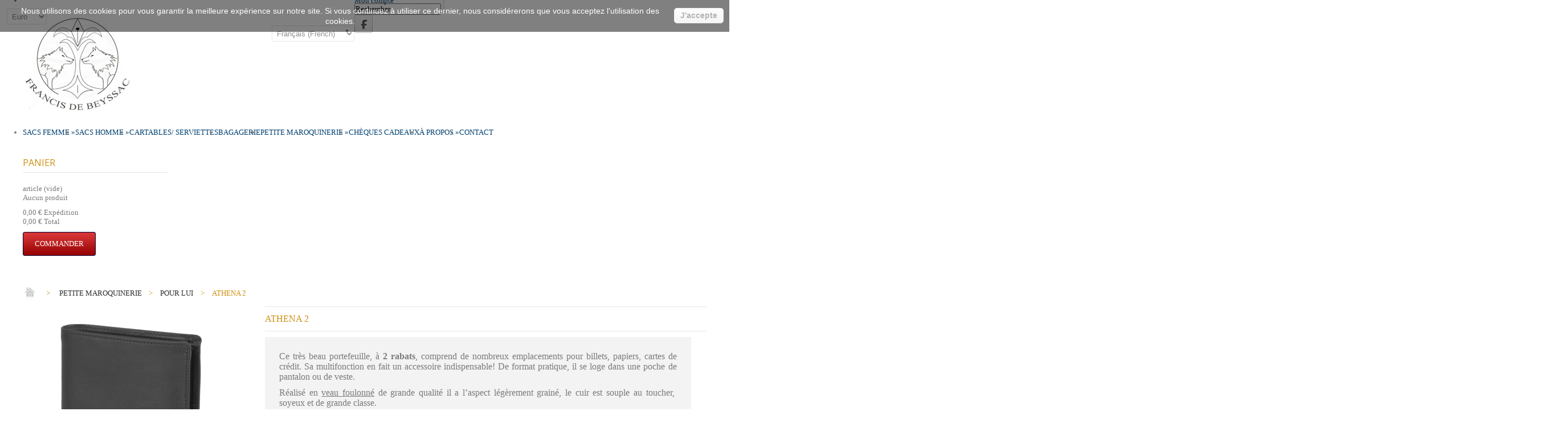

--- FILE ---
content_type: text/html; charset=utf-8
request_url: http://www.maroquinerie-francis-de-beyssac.com/pour-lui/38-athena-2.html
body_size: 14590
content:
<!DOCTYPE html PUBLIC "-//W3C//DTD XHTML 1.1//EN" "http://www.w3.org/TR/xhtml11/DTD/xhtml11.dtd"><html xmlns="http://www.w3.org/1999/xhtml" xml:lang="fr"><head><title>Athena 2 - Artisa Nature</title><meta name="description" content="Ce très beau portefeuille comprend de nombreux emplacement pour billets, papiers, cartes de crédit. Sa multifonction en fait un accessoire indispensable." /><meta name="keywords" content="portefeuille,portefeuille en cuir" /><meta http-equiv="Content-Type" content="application/xhtml+xml; charset=utf-8" /><meta http-equiv="content-language" content="fr" /><meta content="Francis de Beyssac - Web-SiteDesign" name="author"><meta content="width=device-width, initial-scale=1.0" name="viewport"><meta content="index" name="googlebot"><meta name="robots" content="index, follow, archive" /><link rel="canonical" href="http://www.maroquinerie-francis-de-beyssac.com" /><link rel="icon" type="image/vnd.microsoft.icon" href="/img/favicon.ico?1417804486" /><link rel="shortcut icon" type="image/x-icon" href="/img/favicon.ico?1417804486" /><link href='http://fonts.googleapis.com/css?family=Open+Sans' rel='stylesheet' type='text/css'><script type="text/javascript">/* <![CDATA[ */var baseDir='http://www.maroquinerie-francis-de-beyssac.com/';var baseUri='http://www.maroquinerie-francis-de-beyssac.com/';var static_token='e46a09329c522cc67f46624e8f96f843';var token='e46a09329c522cc67f46624e8f96f843';var priceDisplayPrecision=2;var priceDisplayMethod=0;var roundMode=2;/* ]]> */</script><link href="/themes/newparureresp/css/grid_prestashop.css" rel="stylesheet" type="text/css" media="all" /><link href="/themes/newparureresp/css/global.css" rel="stylesheet" type="text/css" media="all" /><link href="/themes/newparureresp/css/product.css" rel="stylesheet" type="text/css" media="all" /><link href="/js/jquery/plugins/fancybox/jquery.fancybox.css" rel="stylesheet" type="text/css" media="all" /><link href="/themes/newparureresp/css/modules/blockpermanentlinks/blockpermanentlinks.css" rel="stylesheet" type="text/css" media="all" /><link href="/themes/newparureresp/css/modules/blockspecials/blockspecials.css" rel="stylesheet" type="text/css" media="all" /><link href="/themes/newparureresp/css/modules/blockuserinfo/blockuserinfo.css" rel="stylesheet" type="text/css" media="all" /><link href="/themes/newparureresp/css/modules/blockcms/blockcms.css" rel="stylesheet" type="text/css" media="all" /><link href="/js/jquery/plugins/autocomplete/jquery.autocomplete.css" rel="stylesheet" type="text/css" media="all" /><link href="/themes/newparureresp/css/product_list.css" rel="stylesheet" type="text/css" media="all" /><link href="/themes/newparureresp/css/modules/blocksearch/blocksearch.css" rel="stylesheet" type="text/css" media="all" /><link href="/themes/newparureresp/css/modules/blocknewsletter/blocknewsletter.css" rel="stylesheet" type="text/css" media="all" /><link href="/themes/newparureresp/css/modules/sendtoafriend/sendtoafriend.css" rel="stylesheet" type="text/css" media="all" /><link href="/modules/minicslider/views/js/plugins/nivo-slider/nivo-slider.css" rel="stylesheet" type="text/css" media="all" /><link href="/themes/newparureresp/css/modules/mailalerts/mailalerts.css" rel="stylesheet" type="text/css" media="all" /><link href="/themes/newparureresp/css/modules/blockcart/blockcart.css" rel="stylesheet" type="text/css" media="all" /><link href="/themes/newparureresp/css/modules/productscategory/productscategory.css" rel="stylesheet" type="text/css" media="all" /><link href="/themes/newparureresp/css/modules/productcomments/productcomments.css" rel="stylesheet" type="text/css" media="all" /><link href="/themes/newparureresp/css/modules/blocktopmenu/css/superfish-modified.css" rel="stylesheet" type="text/css" media="all" /><script src="http://www.maroquinerie-francis-de-beyssac.com/themes/newparureresp/cache/b14ecabc560cca587bb1f055cf068911.js" type="text/javascript">/* <![CDATA[ *//* ]]> */</script><link type="text/css" href="/modules/magiczoom/magiczoom.css" rel="stylesheet" media="screen" /><script src="/modules/magiczoom/magiczoom.js" type="text/javascript">/* <![CDATA[ *//* ]]> */</script><script type="text/javascript">/* <![CDATA[ */MagicZoom.options={'zoom-width':'300','zoom-height':'300','zoom-position':'inner','zoom-align':'center','zoom-distance':15,'opacity':50,'opacity-reverse':false,'zoom-fade':true,'zoom-window-effect':'shadow','zoom-fade-in-speed':200,'zoom-fade-out-speed':200,'fps':25,'smoothing':true,'smoothing-speed':40,'selectors-change':'click','selectors-class':'','preload-selectors-small':true,'preload-selectors-big':false,'selectors-effect':'dissolve','selectors-effect-speed':400,'selectors-mouseover-delay':60,'initialize-on':'load','click-to-activate':false,'click-to-deactivate':false,'show-loading':true,'loading-msg':'Loading zoom...','loading-opacity':75,'loading-position-x':-1,'loading-position-y':-1,'entire-image':false,'show-title':'top','right-click':'false','disable-zoom':false,'always-show-zoom':false,'drag-mode':false,'move-on-click':true,'x':-1,'y':-1,'preserve-position':false,'fit-zoom-window':true,'hint':true,'hint-text':'Zoom','hint-position':'tl','hint-opacity':75}/* ]]> */</script><script type="text/javascript">/* <![CDATA[ */var mEvent='click';var selectorsMouseoverDelay=60;var thumbnailLayout='original';var scrollThumbnails=false;var scrollItems=3;var selectorsMargin=5;var isPrestahop15x=true;var mEvent='click';/* ]]> */</script><script src="/modules/magiczoom/product.js" type="text/javascript">/* <![CDATA[ *//* ]]> */</script><link href="/modules/blockcurrenciesdown/style.css" rel="stylesheet" type="text/css"><script type="text/javascript">/* <![CDATA[ */(function(i,s,o,g,r,a,m){i['GoogleAnalyticsObject']=r;i[r]=i[r]||function(){(i[r].q=i[r].q||[]).push(arguments)},i[r].l=1*new Date();a=s.createElement(o),m=s.getElementsByTagName(o)[0];a.async=1;a.src=g;m.parentNode.insertBefore(a,m)})(window,document,'script','//www.google-analytics.com/analytics.js','ga');ga('create','UA-46461307-1');ga('send','pageview');/* ]]> */</script><link rel="alternate" type="application/rss+xml" title="Athena 2 - Artisa Nature" href="http://www.maroquinerie-francis-de-beyssac.com/modules/feeder/rss.php?id_category=18&amp;orderby=name&amp;orderway=asc" /></head><body class=" " id="product"><div id="header_court"><div id="page_header"><div id="header"><div id="header_right"> <a href="http://www.maroquinerie-francis-de-beyssac.com/index.php" id="header_logo" title="Artisa Nature"> <img class="logo" src="/img/logo.jpg?1417804486" alt="Artisa Nature" width="192" height="176"  /> </a><div id="currencies_block_top"><form action="/pour-lui/38-athena-2.html" id="setCurrency" method="post"><select onchange="setCurrency(this.value);"><option  value="1" selected="selected"> Euro</option> </select><p> <input type="hidden" name="id_currency" id="id_currency" value=""/> <input type="hidden" name="SubmitCurrency" value="" /></p></form></div><script src="/modules/blocklangcurr/blocklangcurr.js" type="text/javascript">/* <![CDATA[ *//* ]]> */</script><div id="currencies_lang_curr"><form action="/pour-lui/38-athena-2.html" id="setLanguage" method="post"> <select onchange="document.location = this.options[this.selectedIndex].value"><option value="http://www.maroquinerie-francis-de-beyssac.com/pour-lui/38-athena-2.html"  selected="selected"  >Français (French)</option> </select> <input type="hidden" name="id_lang" id="id_lang" value=""/> <input type="hidden" name="SubmitLanguage" value="" /></form></div><div id="search_block_top"><form action="http://www.maroquinerie-francis-de-beyssac.com/recherche" id="searchbox" method="get"> <label for="search_query_top"></label> <input type="hidden" name="controller" value="search" /> <input type="hidden" name="orderby" value="position" /> <input type="hidden" name="orderway" value="desc" /><div class="fond-search"><input class="search_query" type="text" id="search_query_top" name="search_query" onfocus="javascript:if(this.value=='Rechercher')this.value='';" onblur="javascript:if(this.value=='')this.value='Rechercher';" value="Rechercher" /> <input type="submit" name="submit_search" value="" class="buttonnier" /></div></form></div><script type="text/javascript">/* <![CDATA[ */$('document').ready(function(){$("#search_query_top").autocomplete('http://www.maroquinerie-francis-de-beyssac.com/recherche',{minChars:3,max:10,width:500,selectFirst:false,scroll:false,dataType:"json",formatItem:function(data,i,max,value,term){return value;},parse:function(data){var mytab=new Array();for(var i=0;i<data.length;i++)
mytab[mytab.length]={data:data[i],value:data[i].cname+' > '+data[i].pname};return mytab;},extraParams:{ajaxSearch:1,id_lang:1}}).result(function(event,data,formatted){$('#search_query_top').val(data.pname);document.location.href=data.product_link;})});/* ]]> */</script><ul class="block_socials"><li class="first_item"> <a href="https://www.facebook.com/francisdebeyssac" target="_blank" title="Suivez-nous sur Facebook"><img class="social" src="http://www.maroquinerie-francis-de-beyssac.com/themes/newparureresp/img/Facebook.png" alt="Facebook" width="32" height="32" onmouseover="this.src='http://www.maroquinerie-francis-de-beyssac.com/themes/newparureresp/img/Facebook-hover.png';" onmouseout="this.src='http://www.maroquinerie-francis-de-beyssac.com/themes/newparureresp/img/Facebook.png';" /></a>&nbsp;</li></ul><div id="header_user"><ul id="header_nav"><li id="header_user_info"> <a href="http://www.maroquinerie-francis-de-beyssac.com/mon-compte" title="Connexion"> <img src="http://www.maroquinerie-francis-de-beyssac.com/themes/newparureresp/img/icon/unlocked.gif" alt="loginlink" width="10" height="11" onmouseover="this.src='http://www.maroquinerie-francis-de-beyssac.com/themes/newparureresp/img/icon/unlocked.gif';" onmouseout="this.src='http://www.maroquinerie-francis-de-beyssac.com/themes/newparureresp/img/icon/unlocked.gif';" /> </a></li><li class="user_space">|</li><li id="your_account"><a href="http://www.maroquinerie-francis-de-beyssac.com/mon-compte" title="Mon compte">Mon compte</a></li></ul><div id="shopping_cart" style="display: none;"><p> <img class="boutique" style="float:left; margin: -2px 10px 0 0" src="http://www.maroquinerie-francis-de-beyssac.com/themes/newparureresp/img/cart-premium.png" alt="footlink" width="20" height="20" /> <a href="http://www.maroquinerie-francis-de-beyssac.com/commande-rapide" title="Mon panier d'achat">Mon panier : <span class="ajax_cart_quantity hidden">0</span> <span class="ajax_cart_product_txt hidden">produit</span> <span class="ajax_cart_product_txt_s hidden">produits</span> <span class="ajax_cart_total hidden"> 0,00 € </span> <span class="ajax_cart_no_product">0</span> </a></p></div></div></div><div class="sf-contener clearfix"><ul class="sf-menu clearfix"><li ><a href="http://www.maroquinerie-francis-de-beyssac.com/6-sacs-femme">SACS FEMME</a><ul><li ><a href="http://www.maroquinerie-francis-de-beyssac.com/11-sac-porte-main">Sac porté main</a></li><li ><a href="http://www.maroquinerie-francis-de-beyssac.com/12-porte-epaule">Porté épaule</a></li><li ><a href="http://www.maroquinerie-francis-de-beyssac.com/13-porte-bandouliere">Porté bandoulière</a></li><li ><a href="http://www.maroquinerie-francis-de-beyssac.com/14-sac-a-dos">Sac à dos</a></li></ul></li><li ><a href="http://www.maroquinerie-francis-de-beyssac.com/7-sacs-homme">SACS HOMME</a><ul><li ><a href="http://www.maroquinerie-francis-de-beyssac.com/15-petites-sacoches-porte-papiers">Petites sacoches / Porte papiers</a></li><li ><a href="http://www.maroquinerie-francis-de-beyssac.com/16-sacoches-bandouliere-sac-a-dos">Sacoches bandoulière / Sac à dos</a></li></ul></li><li ><a href="http://www.maroquinerie-francis-de-beyssac.com/10-cartables-serviettes">CARTABLES/ SERVIETTES</a></li><li ><a href="http://www.maroquinerie-francis-de-beyssac.com/9-bagagerie">BAGAGERIE</a></li><li ><a href="http://www.maroquinerie-francis-de-beyssac.com/8-petite-maroquinerie">PETITE MAROQUINERIE</a><ul><li ><a href="http://www.maroquinerie-francis-de-beyssac.com/17-pour-elle">Pour Elle</a></li><li ><a href="http://www.maroquinerie-francis-de-beyssac.com/18-pour-lui">Pour Lui</a></li></ul></li><li ><a href="http://www.maroquinerie-francis-de-beyssac.com/39-cheques-cadeaux">CHÈQUES CADEAUX</a></li><li><a href="http://www.maroquinerie-francis-de-beyssac.com/content/category/2-a-propos">À PROPOS</a><ul><li ><a href="http://www.maroquinerie-francis-de-beyssac.com/content/5-ou-nous-retrouver-">Où nous retrouver ?</a></li><li ><a href="http://www.maroquinerie-francis-de-beyssac.com/content/6-artisa-nature">Artisa Nature</a></li><li ><a href="http://www.maroquinerie-francis-de-beyssac.com/content/7-notre-collection">Notre collection</a></li><li ><a href="http://www.maroquinerie-francis-de-beyssac.com/content/8-questions-reponses">Questions / Réponses</a></li></ul></li><li><a href="http://www.maroquinerie-francis-de-beyssac.com/contactez-nous">CONTACT</a></li></ul><div class="sf-right">&nbsp;</div><script type="text/javascript">/* <![CDATA[ */$(window).load(function(){$('#slider').nivoSlider({effect:'fold,boxRainGrow,boxRainGrowReverse',slices:15,boxCols:8,boxRows:4,animSpeed:900,pauseTime:5000,startSlide:0,directionNav:false,controlNav:false,controlNavThumbs:false,pauseOnHover:true,manualAdvance:false,prevText:'Prev',nextText:'Next',randomStart:true});});/* ]]> */</script><script type="text/javascript">/* <![CDATA[ */var CUSTOMIZE_TEXTFIELD=1;var customizationIdMessage='Personnalisation n°';var removingLinkText='supprimer cet article du panier';var freeShippingTranslation='Livraison gratuite !';var freeProductTranslation='Gratuit !';var delete_txt='Supprimer';var img_dir='http://www.maroquinerie-francis-de-beyssac.com/themes/newparureresp/img/';/* ]]> */</script><div class="block exclusive" id="cart_block"><h4> <a href="http://www.maroquinerie-francis-de-beyssac.com/commande-rapide">Panier</a> <span class="hidden" id="block_cart_expand">&nbsp;</span> <span id="block_cart_collapse">&nbsp;</span></h4><div class="block_content"><div class="collapsed" id="cart_block_summary"> <span class="ajax_cart_quantity" style="display:none;">0</span> <span class="ajax_cart_product_txt_s" style="display:none">articles</span> <span class="ajax_cart_product_txt">article</span> <span class="ajax_cart_total" style="display:none">0,00 €</span> <span class="ajax_cart_no_product">(vide)</span></div><div class="expanded" id="cart_block_list"><p  id="cart_block_no_products">Aucun produit</p><p id="cart-prices"> <span class="price ajax_cart_shipping_cost" id="cart_block_shipping_cost">0,00 €</span> <span>Expédition</span> <br/> <span class="price ajax_block_cart_total" id="cart_block_total">0,00 €</span> <span>Total</span></p><p id="cart-buttons"> <a class="exclusive_large" href="http://www.maroquinerie-francis-de-beyssac.com/commande-rapide" id="button_order_cart" title="Commander"><span></span>Commander</a></p></div></div></div><script type="text/javascript">/* <![CDATA[ */$(document).ready(function(){$('input.star').rating();$('.auto-submit-star').rating();});/* ]]> */</script></div></div></div></div><div class="container_9 clearfix" id="page"><div class="grid_9 alpha omega clearfix" id="columns"><div class="column grid_2 alpha" id="left_column"></div><div class="grid_5" id="center_column"><script type="text/javascript">/* <![CDATA[ */var currencySign='€';var currencyRate='1';var currencyFormat='2';var currencyBlank='1';var taxRate=20;var jqZoomEnabled=false;var oosHookJsCodeFunctions=new Array();var id_product='38';var productHasAttributes=true;var quantitiesDisplayAllowed=false;var quantityAvailable=0;var allowBuyWhenOutOfStock=true;var availableNowValue='';var availableLaterValue='';var productPriceTaxExcluded=62.5-0.000000;var reduction_percent=0;var reduction_price=0;var specific_price=0;var product_specific_price=new Array();product_specific_price['0']='';var specific_currency=false;var group_reduction='1';var default_eco_tax=0.000000;var ecotaxTax_rate=0;var currentDate='2026-01-19 07:03:02';var maxQuantityToAllowDisplayOfLastQuantityMessage=0;var noTaxForThisProduct=false;var displayPrice=0;var productReference='1109';var productAvailableForOrder='0';var productShowPrice='1';var productUnitPriceRatio='0.000000';var idDefaultImage=431;var productPriceWithoutRedution='75';var productPrice='75';var img_ps_dir='http://www.maroquinerie-francis-de-beyssac.com/img/';var customizationFields=new Array();customizationFields[0]=new Array();customizationFields[0][0]='img0';customizationFields[0][1]=0;var img_prod_dir='http://www.maroquinerie-francis-de-beyssac.com/img/p/';var combinationImages=new Array();combinationImages[438]=new Array();combinationImages[438][0]=431;combinationImages[438][1]=432;combinationImages[0]=new Array();combinationImages[0][0]=431;combinationImages[0][1]=432;var doesntExist='Ce produit n\'existe pas dans cette déclinaison. Vous pouvez néanmoins en sélectionner une autre.';var doesntExistNoMore='Ce produit n\'est plus en stock';var doesntExistNoMoreBut='avec ces options mais reste disponible avec d\'autres options';var uploading_in_progress='Envoi en cours, veuillez patienter...';var fieldRequired='Veuillez remplir tous les champs, puis enregistrer votre personnalisation';var specific_price_combination=new Array();specific_price_combination['reduction_percent']=0;specific_price_combination['reduction_price']=0;specific_price_combination['price']=0;specific_price_combination['reduction_type']='';addCombination(438,new Array('1'),5,0,0,431,'1109',0.00,1,'',specific_price_combination);var attributesCombinations=new Array();tabInfos=new Array();tabInfos['id_attribute']='1';tabInfos['attribute']='noir';tabInfos['group']='couleur';tabInfos['id_attribute_group']='1';attributesCombinations.push(tabInfos);/* ]]> */</script><div class="breadcrumb"><a href="http://www.maroquinerie-francis-de-beyssac.com/" title="retour &agrave; Accueil"><img src="http://www.maroquinerie-francis-de-beyssac.com/themes/newparureresp/img/icon/Home-mini.png" alt="home" width="25" height="25" onmouseover="this.src='http://www.maroquinerie-francis-de-beyssac.com/themes/newparureresp/img/icon/Home-mini-hover.png';" onmouseout="this.src='http://www.maroquinerie-francis-de-beyssac.com/themes/newparureresp/img/icon/Home-mini.png';" /></a> <span class="navigation-pipe">&gt;</span> <a href="http://www.maroquinerie-francis-de-beyssac.com/8-petite-maroquinerie" title="PETITE MAROQUINERIE">PETITE MAROQUINERIE</a><span class="navigation-pipe">></span><a href="http://www.maroquinerie-francis-de-beyssac.com/18-pour-lui" title="Pour Lui">Pour Lui</a><span class="navigation-pipe">></span>Athena 2</div><div class="clearfix" id="primary_block"><div id="pb-right-column"><div id="image-block"><div class="MagicToolboxContainer" style="max-width: 380px"><div style="width:0px;height:1px;overflow:hidden;visibility:hidden;"><img id="bigpic" src="http://www.maroquinerie-francis-de-beyssac.com/431-large/athena-2.jpg" /></div> <a class="MagicZoom" href="http://www.maroquinerie-francis-de-beyssac.com/431-thickbox/athena-2.jpg" id="MagicZoomImageMainImage" title="Athena 2"><img itemprop="image" src="http://www.maroquinerie-francis-de-beyssac.com/431-large/athena-2.jpg" alt="Athena 2" /></a><br /><div class="MagicToolboxMessage">Déplacez votre souris</div></div></div><div class="clearfix " id="views_block"><div id="thumbs_list"><ul id="thumbs_list_frame"><li id="thumbnail_431"><a class="magicthickbox" href="http://www.maroquinerie-francis-de-beyssac.com/431-thickbox/athena-2.jpg" onclick="return false;" rel="zoom-id: MagicZoomImageMainImage;" rev="http://www.maroquinerie-francis-de-beyssac.com/431-large/athena-2.jpg"><img id="thumb_431" src="http://www.maroquinerie-francis-de-beyssac.com/431-medium/athena-2.jpg" alt="" /></a></li><li id="thumbnail_432"><a class="magicthickbox" href="http://www.maroquinerie-francis-de-beyssac.com/432-thickbox/athena-2.jpg" onclick="return false;" rel="zoom-id: MagicZoomImageMainImage;" rev="http://www.maroquinerie-francis-de-beyssac.com/432-large/athena-2.jpg"><img id="thumb_432" src="http://www.maroquinerie-francis-de-beyssac.com/432-medium/athena-2.jpg" alt="" /></a></li></ul></div></div><p class="resetimg clear"><span id="wrapResetImages" style="display: none;"><img src="http://www.maroquinerie-francis-de-beyssac.com/themes/newparureresp/img/icon/cancel_11x13.gif" alt="Annul&eacute;" width="11" height="13"/> <a id="resetImages" href="http://www.maroquinerie-francis-de-beyssac.com/pour-lui/38-athena-2.html" onclick="$('span#wrapResetImages').hide('slow');return (false);">Afficher toutes les images</a></span></p></div><div id="pb-left-column"><h1>Athena 2</h1><div id="short_description_block"><div class="rte align_justify" id="short_description_content"><p style="text-align: justify;"><span style="font-family: andale mono,times; font-size: 12pt;">Ce très beau portefeuille, à <strong>2 rabats</strong>, comprend de nombreux emplacements pour billets, papiers, cartes de crédit. Sa multifonction en fait un accessoire indispensable! De format pratique, il se loge dans une poche de pantalon ou de veste.</span></p><p style="text-align: justify;"><span style="font-family: andale mono,times; font-size: 12pt;">Réalisé en <em><span style="text-decoration: underline;">veau foulonné</span></em> de grande qualité il a l’aspect légèrement grainé, le cuir est souple au toucher,&nbsp; soyeux et de grande classe.</span></p><p style="text-align: justify;"><span style="font-family: andale mono,times; font-size: 12pt;"><span style="font-family: andale mono,times; font-size: 12pt;">L'<span style="color: #004071;"><strong>ATHENA</strong></span> est décliné en 3 modèles (Athena 1, 2 et 3). La différence se situe, entre autre, sur le nombre d'emplacements de cartes.</span></span></p></div><p class="buttons_bottom_block"><a class="button" href="javascript:{}">Plus de d&eacute;tails</a></p></div><div id="haut"><ul><li><p id="product_reference" style="display: none;"><label for="product_reference">R&eacute;f&eacute;rence : </label><span class="editable">1109</span></p></li></ul><p class="warning_inline" id="last_quantities" style="display: none">Attention : derni&egrave;res pi&egrave;ces disponibles !</p><p id="oosHook" style="display: none;"><script type="text/javascript">/* <![CDATA[ */$(function(){$('a[href=#idTab5]').click(function(){$('*[id^="idTab"]').addClass('block_hidden_only_for_screen');$('div#idTab5').removeClass('block_hidden_only_for_screen');$('ul#more_info_tabs a[href^="#idTab"]').removeClass('selected');$('a[href="#idTab5"]').addClass('selected');});});/* ]]> */</script><div id="product_comments_block_extra"><div class="comments_advices" style="float:right"> <a class="open-comment-form" href="#new_comment_form"><img src="http://www.maroquinerie-francis-de-beyssac.com/themes/newparureresp/img/comment-extra.png" alt="Review" title="Donnez votre avis" width="32" height="32" onmouseover="this.src='http://www.maroquinerie-francis-de-beyssac.com/themes/newparureresp/img/comment-extra-hover.png';" onmouseout="this.src='http://www.maroquinerie-francis-de-beyssac.com/themes/newparureresp/img/comment-extra.png';" /></a></div></div></p></div><form action="http://www.maroquinerie-francis-de-beyssac.com/panier" id="buy_block" method="post"><p class="hidden"><input type="hidden" name="token" value="e46a09329c522cc67f46624e8f96f843" /><input type="hidden" name="id_product" value="38" id="product_page_product_id" /><input type="hidden" name="add" value="1" /><input type="hidden" name="id_product_attribute" id="idCombination" value="" /></p><div class="product_attributes"><table border="0" cellpadding="0" cellspacing="0" style="width:100%"><tbody><tr><td style="width:50%"><div id="attributes"><fieldset class="attribute_fieldset"><label class="attribute_label" for="group_1">Couleur :</label><div class="attribute_list"><select name="group_1" id="group_1" class="attribute_select" onchange="findCombination();getProductAttribute();$('#wrapResetImages').show('slow');;"><option selected="selected" title="Noir" value="1">Noir</option></select></div></fieldset></td><td style="width:50%"><div class="price"><p class="our_price_display"><span id="our_price_display">75,00 €</span></p></div><p id="reduction_percent" style="display:none;"><span id="reduction_percent_display"></span></p><p id="reduction_amount" style="display:none"><span id="reduction_amount_display"></span></p></td></tr></tbody></table></div><div id="bas"><table border="0" cellpadding="0" cellspacing="0" style="width:100%"><tbody><tr><td style="width:50%"><p id="quantity_wanted_p" style="display: none;"><label>Quantit&eacute; :</label><input type="text" name="qty" id="quantity_wanted" class="text" value="1" size="2" maxlength="3"  /></p><p id="minimal_quantity_wanted_p" style="display: none;">Ce produit n&#039;est pas vendu &agrave; l&#039;unit&eacute;. Vous devez s&eacute;lectionner au moins <b id="minimal_quantity_label">1</b> quantit&eacute; pour ce produit.</p></td><td style="width:50%"><div class="content_prices clearfix"><span class="exclusive" style="display: none;"><span></span>Ajouter au panier</span><div class="clear"></div></div></td></tr></tbody></table></div><table border="0" cellpadding="0" cellspacing="0" style="width:100%"><tbody><tr><td style="float:left"></td><td style="float:right"><ul id="usefull_link_block" style="width:auto"><li id="left_share_fb"> <a class="js-new-window" href="http://www.facebook.com/sharer.php?u=http%3A%2F%2Fwww.maroquinerie-francis-de-beyssac.com%2Fpour-lui%2F38-athena-2.html&amp;t=Athena+2"><img src="http://www.maroquinerie-francis-de-beyssac.com/themes/newparureresp/img/icon/picto_fb.png" alt="Remove" title="Partager sur Facebook" width="32" height="32" onmouseover="this.src='http://www.maroquinerie-francis-de-beyssac.com/themes/newparureresp/img/icon/picto_fb-hover.png';" onmouseout="this.src='http://www.maroquinerie-francis-de-beyssac.com/themes/newparureresp/img/icon/picto_fb.png';" /></a></li><script text="javascript">/* <![CDATA[ */$('document').ready(function(){$('#send_friend_button').fancybox({'hideOnContentClick':false});$('#sendEmail').click(function(){var datas=[];$('#fancybox-content').find('input').each(function(index){var o={};o.key=$(this).attr('name');o.value=$(this).val();if(o.value!='')
datas.push(o);});if(datas.length>=3)
{$.ajax({url:"/modules/sendtoafriend/sendtoafriend_ajax.php",post:"POST",data:{action:'sendToMyFriend',secure_key:'dc686fe991131c480c230c202d8e1aab',friend:JSON.stringify(datas)},dataType:"json",success:function(result){$.fancybox.close();}});}
else
$('#send_friend_form_error').text("Vous n\'avez pas rempli les champs requis");});});/* ]]> */</script><li class="sendtofriend"> <a href="#send_friend_form" id="send_friend_button"><img src="http://www.maroquinerie-francis-de-beyssac.com/themes/newparureresp/img/icon/send_friend.png" alt="send" title="Envoyer à un ami" width="32" height="32" onmouseover="this.src='http://www.maroquinerie-francis-de-beyssac.com/themes/newparureresp/img/icon/send_friend-hover.png';" onmouseout="this.src='http://www.maroquinerie-francis-de-beyssac.com/themes/newparureresp/img/icon/send_friend.png';" /></a></li><div style="display: none;"><div id="send_friend_form"><h2 class="title">Envoyer à un ami</h2><div class="product clearfix"><img src="http://www.maroquinerie-francis-de-beyssac.com/431-home/athena-2.jpg" height="124" width="124" alt="Athena 2" /><div class="product_desc"><p class="product_name">Athena 2</p><p style="text-align: justify;"><span style="font-family: andale mono,times; font-size: 12pt;">Ce très beau portefeuille, à <strong>2 rabats</strong>, comprend de nombreux emplacements pour billets, papiers, cartes de crédit. Sa multifonction en fait un accessoire indispensable! De format pratique, il se loge dans une poche de pantalon ou de veste.</span></p><p style="text-align: justify;"><span style="font-family: andale mono,times; font-size: 12pt;">Réalisé en <em><span style="text-decoration: underline;">veau foulonné</span></em> de grande qualité il a l’aspect légèrement grainé, le cuir est souple au toucher,&nbsp; soyeux et de grande classe.</span></p><p style="text-align: justify;"><span style="font-family: andale mono,times; font-size: 12pt;"><span style="font-family: andale mono,times; font-size: 12pt;">L'<span style="color: #004071;"><strong>ATHENA</strong></span> est décliné en 3 modèles (Athena 1, 2 et 3). La différence se situe, entre autre, sur le nombre d'emplacements de cartes.</span></span></p></div></div><div class="send_friend_form_content"><div id="send_friend_form_error"></div><div class="form_container"><p class="intro_form">Destinataire :</p><p class="text"> <label for="friend_name">Nom de votre ami : <sup class="required">*</sup></label> <input id="friend_name" name="friend_name" type="text" value=""/></p><p class="text"> <label for="friend_email">Adresse e-mail de votre ami : <sup class="required">*</sup></label> <input id="friend_email" name="friend_email" type="text" value=""/></p><p class="txt_required"><sup class="required">*</sup> Champs requis</p></div><p class="submit"> <input id="id_product_comment_send" name="id_product" type="hidden" value="38" /> <input id="sendEmail" class="button" name="sendEmail" type="submit" value="Envoyer" /> &nbsp;|&nbsp;<a href="#" onclick="$.fancybox.close();">Annuler</a></p></div></div></div><li class="print"><a href="javascript:print();"><img src="http://www.maroquinerie-francis-de-beyssac.com/themes/newparureresp/img/icon/print.png" alt="Print" title="Imprimer" width="32" height="32" onmouseover="this.src='http://www.maroquinerie-francis-de-beyssac.com/themes/newparureresp/img/icon/print-hover.png';" onmouseout="this.src='http://www.maroquinerie-francis-de-beyssac.com/themes/newparureresp/img/icon/print.png';" /></a></li></ul></td></tr></tbody></table></div></form></div><div class="clear" id="more_info_block"><ul class="idTabs idTabsShort clearfix" id="more_info_tabs"><li><a href="#idTab1" id="more_info_tab_more_info">En savoir plus</a></li><li><a class="idTabHrefShort" href="#idTab5">Commentaires</a></li></ul><div class="sheets align_justify" id="more_info_sheets"><div class="rte" id="idTab1"><p><span style="font-family: andale mono,times;"><span style="color: #004071;"><strong><span style="font-size: 12pt;">Cousu main de fabrication Française</span></strong></span><img src="http://www.maroquinerie-francis-de-beyssac.com/img/cms/drapeau-francais.png" alt="Fabrication française" width="30" height="23" /></span></p><p><span style="font-family: andale mono,times;"><br /></span></p><p><span style="font-family: andale mono,times;"><strong>Dimension:</strong> 10x13 cm</span></p><p>&nbsp;</p><p><span style="font-family: andale mono,times;"><strong>DÉTAILS INTÉRIEUR:</strong><strong></strong></span></p><ul><li><span style="font-family: andale mono,times;">8 emplacements cartes de crédits</span></li></ul><ul><li><span style="font-family: andale mono,times;">2 faces vitrées&nbsp;: pièce d’identité, permis etc..</span></li></ul><ul><li><span style="font-family: andale mono,times;">2 poches de rangement</span></li></ul><ul><li><span style="font-family: andale mono,times;">Poche porte-monnaie zippée avec soufflet, protège curseur</span></li></ul><ul><li><span style="font-family: andale mono,times;">Poche à soufflet porte billet</span></li></ul><ul><li><span style="font-family: andale mono,times;"><strong>Doublure pleine peau</strong></span></li></ul><p>&nbsp;</p><p><span style="font-family: andale mono,times;"><strong>COULEUR:</strong> NOIR<br /></span></p><p>&nbsp;</p><p><span style="font-family: andale mono,times;"><strong>ENTRETIEN</strong></span></p><p style="text-align: justify;"><span>Nous vous conseillons d’utiliser une crème douce pour maroquinerie. Appliquez d’un voile de crème suivi d’un essuyage soigné, attention toujours faire un test au préalable, sur une partie cachée.</span></p><p style="text-align: justify;"><span>Cet article a été réalisé avec le plus grand soin, n’hésitez pas à nous consulter pour tout conseil d’entretien.</span></p></div><script type="text/javascript">/* <![CDATA[ */var productcomments_controller_url='http://www.maroquinerie-francis-de-beyssac.com/module/productcomments/default';var confirm_report_message="Êtes-vous sur de vouloir signaler ce commentaire ?";var secure_key="98d34a26269cafc8e6526f563ecc14ab";var productcomments_url_rewrite='1';/* ]]> */</script><div id="idTab5"><div id="product_comments_block_tab"><p class="align_center"> <a class="open-comment-form" href="#new_comment_form" id="new_comment_tab_btn">Soyez le premier à donner votre avis !</a></p></div></div><div style="display: none;"><div id="new_comment_form"><form action="#"><h2 class="title">Donner votre avis</h2><div class="product clearfix"> <img src="http://www.maroquinerie-francis-de-beyssac.com/431-home_default/athena-2.jpg" height="124" width="124" alt="Athena 2" /><div class="product_desc"><p class="product_name"><strong>Athena 2</strong></p><p style="text-align: justify;"><span style="font-family: andale mono,times; font-size: 12pt;">Ce très beau portefeuille, à <strong>2 rabats</strong>, comprend de nombreux emplacements pour billets, papiers, cartes de crédit. Sa multifonction en fait un accessoire indispensable! De format pratique, il se loge dans une poche de pantalon ou de veste.</span></p><p style="text-align: justify;"><span style="font-family: andale mono,times; font-size: 12pt;">Réalisé en <em><span style="text-decoration: underline;">veau foulonné</span></em> de grande qualité il a l’aspect légèrement grainé, le cuir est souple au toucher,&nbsp; soyeux et de grande classe.</span></p><p style="text-align: justify;"><span style="font-family: andale mono,times; font-size: 12pt;"><span style="font-family: andale mono,times; font-size: 12pt;">L'<span style="color: #004071;"><strong>ATHENA</strong></span> est décliné en 3 modèles (Athena 1, 2 et 3). La différence se situe, entre autre, sur le nombre d'emplacements de cartes.</span></span></p></div></div><div class="new_comment_form_content"><h2>Donner votre avis</h2><div class="error" id="new_comment_form_error" style="display: none;"><ul></ul></div><ul id="criterions_list"><li> <label>Quality:</label><div class="star_content"> <input class="star" type="radio" name="criterion[1]" value="1" /> <input class="star" type="radio" name="criterion[1]" value="2" /> <input class="star" type="radio" name="criterion[1]" value="3" checked="checked" /> <input class="star" type="radio" name="criterion[1]" value="4" /> <input class="star" type="radio" name="criterion[1]" value="5" /></div><div class="clearfix"></div></li></ul> <label for="comment_title">Titre: <sup class="required">*</sup></label> <input id="comment_title" name="title" type="text" value=""/><label for="content">Commentaire: <sup class="required">*</sup></label><textarea id="content" name="content"></textarea><label>Votre nom: <sup class="required">*</sup></label> <input id="commentCustomerName" name="customer_name" type="text" value=""/><div id="new_comment_form_footer"> <input id="id_product_comment_send" name="id_product" type="hidden" value='38'></input><p class="fl required"><sup>*</sup> Champs requis</p><p class="fr"> <button id="submitNewMessage" name="submitMessage" type="submit">Envoyer</button>&nbsp;
ou&nbsp;<a href="#" onclick="$.fancybox.close();">Annuler</a></p><div class="clearfix"></div></div></div></form></div></div></div></div><h2 class="productscategory_h2">12 autres produits dans la même catégorie :</h2><div id="productscategory"><a href="javascript:{}" id="productscategory_scroll_left" title="Précédent">Précédent</a><div id="productscategory_list"><ul style="width: 2712px"><li> <a class="lnk_img" href="http://www.maroquinerie-francis-de-beyssac.com/pour-lui/30-venise.html" title="Venise"><img src="http://www.maroquinerie-francis-de-beyssac.com/398-list/venise.jpg" alt="Venise" /></a><p class="product_name"> <a href="http://www.maroquinerie-francis-de-beyssac.com/pour-lui/30-venise.html" title="Venise">Venise</a></p> <br /></li><li> <a class="lnk_img" href="http://www.maroquinerie-francis-de-beyssac.com/pour-lui/32-londre.html" title="Londres"><img src="http://www.maroquinerie-francis-de-beyssac.com/406-list/londre.jpg" alt="Londres" /></a><p class="product_name"> <a href="http://www.maroquinerie-francis-de-beyssac.com/pour-lui/32-londre.html" title="Londres">Londres</a></p> <br /></li><li> <a class="lnk_img" href="http://www.maroquinerie-francis-de-beyssac.com/pour-lui/34-rome.html" title="Rome"><img src="http://www.maroquinerie-francis-de-beyssac.com/415-list/rome.jpg" alt="Rome" /></a><p class="product_name"> <a href="http://www.maroquinerie-francis-de-beyssac.com/pour-lui/34-rome.html" title="Rome">Rome</a></p> <br /></li><li> <a class="lnk_img" href="http://www.maroquinerie-francis-de-beyssac.com/pour-lui/36-athena.html" title="Athena 1"><img src="http://www.maroquinerie-francis-de-beyssac.com/423-list/athena.jpg" alt="Athena 1" /></a><p class="product_name"> <a href="http://www.maroquinerie-francis-de-beyssac.com/pour-lui/36-athena.html" title="Athena 1">Athena 1</a></p> <br /></li><li> <a class="lnk_img" href="http://www.maroquinerie-francis-de-beyssac.com/pour-lui/40-athena-3.html" title="Athena 3"><img src="http://www.maroquinerie-francis-de-beyssac.com/441-list/athena-3.jpg" alt="Athena 3" /></a><p class="product_name"> <a href="http://www.maroquinerie-francis-de-beyssac.com/pour-lui/40-athena-3.html" title="Athena 3">Athena 3</a></p> <br /></li><li> <a class="lnk_img" href="http://www.maroquinerie-francis-de-beyssac.com/pour-lui/42-papyrus.html" title="Papyrus"><img src="http://www.maroquinerie-francis-de-beyssac.com/449-list/papyrus.jpg" alt="Papyrus" /></a><p class="product_name"> <a href="http://www.maroquinerie-francis-de-beyssac.com/pour-lui/42-papyrus.html" title="Papyrus">Papyrus</a></p> <br /></li><li> <a class="lnk_img" href="http://www.maroquinerie-francis-de-beyssac.com/pour-lui/44-valpareso.html" title="Valpareso"><img src="http://www.maroquinerie-francis-de-beyssac.com/466-list/valpareso.jpg" alt="Valpareso" /></a><p class="product_name"> <a href="http://www.maroquinerie-francis-de-beyssac.com/pour-lui/44-valpareso.html" title="Valpareso">Valpareso</a></p> <br /></li><li> <a class="lnk_img" href="http://www.maroquinerie-francis-de-beyssac.com/pour-lui/46-sofia.html" title="Sofia"><img src="http://www.maroquinerie-francis-de-beyssac.com/477-list/sofia.jpg" alt="Sofia" /></a><p class="product_name"> <a href="http://www.maroquinerie-francis-de-beyssac.com/pour-lui/46-sofia.html" title="Sofia">Sofia</a></p> <br /></li><li> <a class="lnk_img" href="http://www.maroquinerie-francis-de-beyssac.com/pour-lui/48-kenia.html" title="Kénia"><img src="http://www.maroquinerie-francis-de-beyssac.com/488-list/kenia.jpg" alt="Kénia" /></a><p class="product_name"> <a href="http://www.maroquinerie-francis-de-beyssac.com/pour-lui/48-kenia.html" title="Kénia">K&eacute;nia</a></p> <br /></li><li> <a class="lnk_img" href="http://www.maroquinerie-francis-de-beyssac.com/pour-lui/50-miami.html" title="Miami"><img src="http://www.maroquinerie-francis-de-beyssac.com/497-list/miami.jpg" alt="Miami" /></a><p class="product_name"> <a href="http://www.maroquinerie-francis-de-beyssac.com/pour-lui/50-miami.html" title="Miami">Miami</a></p> <br /></li><li> <a class="lnk_img" href="http://www.maroquinerie-francis-de-beyssac.com/pour-lui/52-riviera.html" title="Riviera"><img src="http://www.maroquinerie-francis-de-beyssac.com/502-list/riviera.jpg" alt="Riviera" /></a><p class="product_name"> <a href="http://www.maroquinerie-francis-de-beyssac.com/pour-lui/52-riviera.html" title="Riviera">Riviera</a></p> <br /></li><li> <a class="lnk_img" href="http://www.maroquinerie-francis-de-beyssac.com/pour-lui/54-phenix.html" title="Phénix"><img src="http://www.maroquinerie-francis-de-beyssac.com/509-list/phenix.jpg" alt="Phénix" /></a><p class="product_name"> <a href="http://www.maroquinerie-francis-de-beyssac.com/pour-lui/54-phenix.html" title="Phénix">Ph&eacute;nix</a></p> <br /></li></ul></div><a href="javascript:{}" id="productscategory_scroll_right" title="Suivant">Suivant</a></div><script type="text/javascript">/* <![CDATA[ */$('#productscategory_list').trigger('goto',[7-3]);/* ]]> */</script></div></div><div class="column grid_2 omega" id="right_column"></div></div></div><div id="footer"><div id="footer_court"><ul id="newsletter_footer"><li class="newsname">Lettre d'informations</li><form action="http://www.maroquinerie-francis-de-beyssac.com/" method="post"><li class="inputmail"> <input type="text" name="email" size="18" value="votre e-mail" onfocus="javascript:if(this.value=='votre e-mail')this.value='';" onblur="javascript:if(this.value=='')this.value='votre e-mail';" /></li><li class="selectaction"> <select name="action"><option value="0">Inscription</option><option value="1">Désinscription</option> </select></li><li class="inputok"> <input type="submit" value="ok" class="button_news" name="submitNewsletter" /></li></form></ul><ul class="block_various_links" id="block_various_links_footer"><li class="first_item"><a href="http://www.maroquinerie-francis-de-beyssac.com/nouveaux-produits" title="Nouveaux produits">Nouveaux produits</a></li><li><a href="http://www.maroquinerie-francis-de-beyssac.com/plan-du-site" title="Plan du site">Plan du site</a></li><li class="last_item"><a href="http://www.maroquinerie-francis-de-beyssac.com/content/2-mentions-legales" title="Mentions l&eacute;gales">Mentions l&eacute;gales</a></li><li class="last_item"><a href="http://www.maroquinerie-francis-de-beyssac.com/content/3-conditions-generales-de-ventes" title="Conditions de ventes">Conditions de ventes</a></li><li class="last_item"><a href="http://www.maroquinerie-francis-de-beyssac.com/content/1-livraison" title="Livraison">Livraison</a></li><li class="last_item"><a href="http://www.maroquinerie-francis-de-beyssac.com/content/9-paiement-securise" title="Paiement s&eacute;curis&eacute;">Paiement s&eacute;curis&eacute;</a></li></ul><ul class="block_store_infos"><li class="first_item">Artisa Nature: Le Grand Bois 19230 Pompadour</li><li><img class="old_phone" src="http://www.maroquinerie-francis-de-beyssac.com/themes/newparureresp/img/old-phone.jpg" alt="footlink" width="15" height="15" />&nbsp;&nbsp;05.55.73.10.81</li><li><img class="letter" src="http://www.maroquinerie-francis-de-beyssac.com/themes/newparureresp/img/letter.gif" alt="footlink" width="13" height="10" />&nbsp;&nbsp;<a href="http://www.maroquinerie-francis-de-beyssac.com/index.php?controller=contact-form" title="Nous contacter">Nous contacter</a></li><li><img class="boutique" src="http://www.maroquinerie-francis-de-beyssac.com/themes/newparureresp/img/boutique.jpg" alt="footlink" width="15" height="15" />&nbsp;<a href="http://www.maroquinerie-francis-de-beyssac.com/magasins" title="Notre atelier">Notre atelier</a></li><li class="trade"> <img src="http://www.maroquinerie-francis-de-beyssac.com/themes/newparureresp/img/logo_paiement_visa.jpg" alt="visa" width="33" height="21" /> <img src="http://www.maroquinerie-francis-de-beyssac.com/themes/newparureresp/img/logo_paiement_paypal.jpg" alt="paypal" width="61" height="21" /> <img src="http://www.maroquinerie-francis-de-beyssac.com/themes/newparureresp/img/logo_paiement_mastercard.jpg" alt="mastercard" width="32" height="21" /></li></ul><div class="copyright clearfix"><p>Artisa Nature © 2017 - Tous droits réservés - Réalisé par <a href="http://www.web-sitedesign.fr" target="_blank" title="Création de site internet">Web-SiteDesign</a></p></div><script src="/js/pluginDetect.js" type="text/javascript">/* <![CDATA[ *//* ]]> */</script><script type="text/javascript">/* <![CDATA[ */plugins=new Object;plugins.adobe_director=(PluginDetect.getVersion("Shockwave")!=null)?1:0;plugins.adobe_flash=(PluginDetect.getVersion("Flash")!=null)?1:0;plugins.apple_quicktime=(PluginDetect.getVersion("QuickTime")!=null)?1:0;plugins.windows_media=(PluginDetect.getVersion("WindowsMediaPlayer")!=null)?1:0;plugins.sun_java=(PluginDetect.getVersion("java")!=null)?1:0;plugins.real_player=(PluginDetect.getVersion("RealPlayer")!=null)?1:0;$(document).ready(function(){navinfo=new Object;navinfo={screen_resolution_x:screen.width,screen_resolution_y:screen.height,screen_color:screen.colorDepth};for(var i in plugins)
navinfo[i]=plugins[i];navinfo.type="navinfo";navinfo.id_guest="649909";navinfo.token="fc28384506bbd0578468d958faa145d264c0a9ff";$.post("http://www.maroquinerie-francis-de-beyssac.com/index.php?controller=statistics",navinfo);});/* ]]> */</script><script type="text/javascript">/* <![CDATA[ */var time_start;$(window).load(function(){time_start=new Date();});$(window).unload(function(){var time_end=new Date();var pagetime=new Object;pagetime.type="pagetime";pagetime.id_connections="649562";pagetime.id_page="111";pagetime.time_start="2026-01-19 07:03:02";pagetime.token="0276c910e02c0991362b15e9d3ff042605cef07d";pagetime.time=time_end-time_start;$.post("http://www.maroquinerie-francis-de-beyssac.com/index.php?controller=statistics",pagetime);});/* ]]> */</script><script>/* <![CDATA[ */var scrolltotop={setting:{startline:100,scrollto:0,scrollduration:1000,fadeduration:[500,100]},controlHTML:'<img style="width:30px; height:30px" src="/modules/scrolltop/img/up.png" />',controlattrs:{offsetx:25,offsety:25},anchorkeyword:'#top',state:{isvisible:false,shouldvisible:false},scrollup:function(){if(!this.cssfixedsupport)
this.$control.css({opacity:0})
var dest=isNaN(this.setting.scrollto)?this.setting.scrollto:parseInt(this.setting.scrollto)
if(typeof dest=="string"&&jQuery('#'+dest).length==1)
dest=jQuery('#'+dest).offset().top
else
dest=0
this.$body.animate({scrollTop:dest},this.setting.scrollduration);},keepfixed:function(){var $window=jQuery(window)
var controlx=$window.scrollLeft()+$window.width()-this.$control.width()-this.controlattrs.offsetx
var controly=$window.scrollTop()+$window.height()-this.$control.height()-this.controlattrs.offsety
this.$control.css({left:controlx+'px',top:controly+'px'})},togglecontrol:function(){var scrolltop=jQuery(window).scrollTop()
if(!this.cssfixedsupport)
this.keepfixed()
this.state.shouldvisible=(scrolltop>=this.setting.startline)?true:false
if(this.state.shouldvisible&&!this.state.isvisible){this.$control.stop().animate({opacity:1},this.setting.fadeduration[0])
this.state.isvisible=true}
else if(this.state.shouldvisible==false&&this.state.isvisible){this.$control.stop().animate({opacity:0},this.setting.fadeduration[1])
this.state.isvisible=false}},init:function(){jQuery(document).ready(function($){var mainobj=scrolltotop
var iebrws=document.all
mainobj.cssfixedsupport=!iebrws||iebrws&&document.compatMode=="CSS1Compat"&&window.XMLHttpRequest
mainobj.$body=(window.opera)?(document.compatMode=="CSS1Compat"?$('html'):$('body')):$('html,body')
mainobj.$control=$('<div id="topcontrol">'+mainobj.controlHTML+'</div>').css({position:mainobj.cssfixedsupport?'fixed':'absolute',bottom:mainobj.controlattrs.offsety,right:mainobj.controlattrs.offsetx,opacity:0,cursor:'pointer',zIndex:9999}).attr({title:''}).click(function(){mainobj.scrollup();return false}).appendTo('body')
if(document.all&&!window.XMLHttpRequest&&mainobj.$control.text()!='')
mainobj.$control.css({width:mainobj.$control.width()})
mainobj.togglecontrol()
$('a[href="'+mainobj.anchorkeyword+'"]').click(function(){mainobj.scrollup()
return false})
$(window).bind('scroll resize',function(e){mainobj.togglecontrol()})})}}
$(document).ready(function(){scrolltotop.init();});/* ]]> */</script><script>/* <![CDATA[ */function setcook(){var nazwa='cookie_ue';var wartosc='1';var expire=new Date();expire.setMonth(expire.getMonth()+12);document.cookie=nazwa+"="+escape(wartosc)+";path=/;"+((expire==null)?"":("; expires="+expire.toGMTString()))}/* ]]> */</script><style>.closebutton {
    cursor:pointer;
	-moz-box-shadow:inset 0px 1px 0px 0px #ffffff;
	-webkit-box-shadow:inset 0px 1px 0px 0px #ffffff;
	box-shadow:inset 0px 1px 0px 0px #ffffff;
	background:-webkit-gradient( linear, left top, left bottom, color-stop(0.05, #f9f9f9), color-stop(1, #e9e9e9) );
	background:-moz-linear-gradient( center top, #f9f9f9 5%, #e9e9e9 100% );
	filter:progid:DXImageTransform.Microsoft.gradient(startColorstr='#f9f9f9', endColorstr='#e9e9e9');
	background-color:#f9f9f9;
	-webkit-border-top-left-radius:5px;
	-moz-border-radius-topleft:5px;
	border-top-left-radius:5px;
	-webkit-border-top-right-radius:5px;
	-moz-border-radius-topright:5px;
	border-top-right-radius:5px;
	-webkit-border-bottom-right-radius:5px;
	-moz-border-radius-bottomright:5px;
	border-bottom-right-radius:5px;
	-webkit-border-bottom-left-radius:5px;
	-moz-border-radius-bottomleft:5px;
	border-bottom-left-radius:5px;
	text-indent:0px;
	border:1px solid #dcdcdc;
	display:inline-block;
	color:#666666!important;
	font-family:Arial;
	font-size:14px;
	font-weight:bold;
	font-style:normal;
	height:25px;
	line-height:25px;
	text-decoration:none;
	text-align:center;
    padding:0px 10px;
	text-shadow:1px 1px 0px #ffffff;
}
.closebutton:hover {
	background:-webkit-gradient( linear, left top, left bottom, color-stop(0.05, #e9e9e9), color-stop(1, #f9f9f9) );
	background:-moz-linear-gradient( center top, #e9e9e9 5%, #f9f9f9 100% );
	filter:progid:DXImageTransform.Microsoft.gradient(startColorstr='#e9e9e9', endColorstr='#f9f9f9');
	background-color:#e9e9e9;
}.closebutton:active {
	position:relative;
	top:1px;
}


#cookieNotice p {margin:0px; padding:0px;}</style><div id="cookieNotice" style="
width: 100%;
position: fixed;
top:0px;
box-shadow: 0 0 10px 0 #FFFFFF;
background: #000000;
z-index: 9999;
font-size: 14px;
line-height: 1.3em;
font-family: arial;
left: 0px;
text-align:center;
color:#FFF;
opacity: 0.5
"><div id="cookieNoticeContent" style="position:relative; margin:auto; padding:10px; width:100%; display:block;"><table style="width:100%;"><td style="text-align:center;"><p>Nous utilisons des cookies pour vous garantir la meilleure expérience sur notre site. Si vous continuez à utiliser ce dernier, nous considérerons que vous acceptez l'utilisation des cookies.</p></td><td style="width:80px; vertical-align:middle; padding-right:20px; text-align:right;"> <span id="cookiesClose" class="closebutton"  onclick="
$('#cookieNotice').animate(
{top: '-200px'},
2500, function(){
$('#cookieNotice').hide();
}); setcook();
"> J'accepte </span></td></table></div></div></div></div></body></html>

--- FILE ---
content_type: text/css
request_url: http://www.maroquinerie-francis-de-beyssac.com/themes/newparureresp/css/global.css
body_size: 31144
content:
/* ##################################################################################################
	PRESTASHOP CSS
################################################################################################## */

@import url("grid_prestashop.css");

img.scale-with-grid { max-width: 100%; height: auto; }


/* ##################################################################################################
	MEDIA QUERIES
################################################################################################## */

/* ****************************************************************************
	Large desktop
**************************************************************************** */

    @media only screen and (min-width: 1200px) {

	.container_9 {
	width: 1200px;
	margin-left: auto;
	margin-right: auto;
}
.container_9 .grid_2 {
    margin-right: 6%;
}
.container_9 .grid_5 {
	width:100%;
	margin-left: 0;
	margin-right: 0;
}
.sf-menu {
	margin: 10px 0;
	padding:0;
	width:1200px;/* 980 */
	background: white;
}
.sf-menu li {
	float: left;
	background: white;
}
.m-carousel {
    margin-top: -40px;
}
#page_header {
	width: 1200px;
	margin: 0 auto;
}
#header {
    position:relative;
	width: 1200px;
	height: auto
}
#featured-products_block_center li {
    margin-right: 18px;
}
#featured-products_block_center li.last_item_of_line  {
    margin-right:0px;
}
#footer_court {
    width: 1200px;
}
#footer .block_various_links li {
	display: inline;
	border-left: 1px solid #848484;
	padding: 0 5px 0 10px;
}
#footer .block_various_links li.first_item {
	border: none;
	padding-left: 0
}
#footer .block_store_infos li.trade {
	display: inline;
	float: right;
}
.copyright{ display:block; padding:10px 0px; margin:0px 10px !important; clear:both;}
.copyright{ position:relative; border-top:1px solid #666; color:#999;}
.copyright p {text-align: center; font-size: 10px;}
.copyright a {color: #004071;}
.copyright a:hover {color: # CE9014;}

ul#newsletter_footer  {
    display: block
}
#header_court {
	height: auto;
	margin-bottom: 30px;
}
#shopping_cart {
    width: 250px;
}
#currencies_lang_curr select {
    width:145px
}
#currencies_block_top {
    margin-left: -220px;
}
#currencies_lang_curr {
    margin-left: 245px;
}
#header_user li.user_space  {
	line-height: 1.2em;
	margin: 0 2px 0 10px;
}
#header_right #header_user {
	margin-bottom: none;
	margin-top: -100px;
}
.m-carousel-bulleted a {
	padding: 9px;
	margin: 0 4px 0 0;
}
.m-carousel-bulleted{
    position:absolute;
	right:20px;
	bottom:20px;
}
.theme-default .nivo-controlNav a {padding: 8px;margin: 0 7px 0 0;}
.theme-default .nivo-controlNav {margin: -55px 0 0;left: 90.5%;; width:100px}

#center_column {
	margin-top: -15px
}

ul#product_list li {
	margin-left: 33px;
	width: 256px;
}
ul#product_list {
	width: 100%;
}
ul#product_list a.product_image img {
    width: 252px;
	height: 252px;
}
#featured-products_block_center li {
    width: 284px;
	height : 335px
}
.view {
   width: 280px;
   height: 280px;
}
.products_block li img {
	width: 280px;
	height: 280px
}
.view .mask,.view .content {
   width: 280px;
   height: 280px;
}
.view div#desk {
   margin: -10px 10px 45px 10px;
}
#featured-products_block_center h5 {
	margin: 300px 0 3px 10px;
}
#center_column div.products_block ul li p {
    float: right;
    margin: -33px 10px 0 0;
}
.view h2 {
   margin: 32px auto 45px auto;
}
#pagenotfound #center_column {width:1200px;}
#pagenotfound .pagenotfound {
	padding: 0 280px 0 0;
	height: 500px;
	font-size: 13px;
	background:url(../img/bg_404.png) no-repeat 100% 0 ;
}
#pagenotfound #search_query {width: 300px;}
ul#newsletter_footer input[type=text] {width: 220px;}
ul#newsletter_footer select {width: 140px;}
ul#newsletter_footer li.inputmail {margin: 0 0 0 5px;}
ul#newsletter_footer {margin: 10px 0 15px 0;}
ul#newsletter_footer li.selectaction {margin-left: 10px;}
ul#newsletter_footer p {padding: 14px;}
#product #center_column{width:1200px; margin-bottom:10px; margin-top: -15px;}
#pb-left-column {
    float: left;
    margin-left: 45px;
    width: 775px;
}
#pb-right-column {
	float:left;
	width:380px
}
#pb-right-column  #image-block img {
    height: 380px;
    width: 380px;
}
#thumbs_list {width: 340px;}
#pb-right-column #views_block {width: 390px;}
#pb-left-column #haut ul li {
    float: left;
	height: 30px;
	line-height: 30px;
	width: 30%;
	margin-right: 2%;
}
#attributes fieldset {
    margin-bottom:10px;
	height: 40px;
    line-height: 40px;
}
.content_prices #add_to_cart .exclusive,
.content_prices #add_to_cart .exclusive_disabled{width:250px}
#pb-left-column  #buy_block label {display:inline-block;}
#productscategory_list li {margin: 0 10px;}
#productscategory_list {width: 100%;}
h2.productscategory_h2 {padding: 6px 0;}
#productscategory_scroll_left, #crossselling_scroll_left {margin-top: -50px;}
#productscategory_scroll_right, #crossselling_scroll_right {margin-top: -299px;}
#header #cart_block {right: 0; top: 134px; width: 254px;}
#order #center_column, #order-confirmation #center_column{width:1200px}
ul.step span.text {font-size: 15px;}
table.std th,
table.table_block th {padding: 0 11px;}
.cart_voucher h4,
.cart_voucher p {float:left;}
.cart_voucher h4 {padding: 15px 0 0;}
table#cart_summary .cart_description {width:230px;}
#cart_summary .price {white-space: nowrap;}
table#cart_summary .cart_total_price td.cart_voucher {line-height: 70px;}
.cart_voucher h4 {height:40px;line-height: 40px;margin-bottom: 20px;}
table.std,
table.table_block {padding: 25px;}
.cart_navigation .exclusive, .cart_navigation .exclusive_large {float: right;}
#new_account_form p.required {color:#7B7B7B}
#new_account_form p.required sup {color:#990000}
#new_account_form p.radio span,
#new_account_form p.text label,
#new_account_form p.password label,
#new_account_form p.select label,
#new_account_form p.select span,
#new_account_form p.textarea label {display: inline-block;width: 400px;text-align: right}
#new_account_form p.checkbox input {margin-left: 430px;}
#new_account_form p.text input,
#new_account_form p.password input,
#new_account_form p.select input {width: 360px;}
#new_account_form p.text select,
#new_account_form p.password select,
#new_account_form p.select select {width: 115px;}
#create-account_form #email_create,
#login_form #email,
#login_form #passwd,
#login_form #login_email,
#login_form #login_passwd {width: 360px;}
#create-account_form {margin-right: 19px;}
#create-account_form, #authentication #login_form {
	clear: none;
	float: left;
	height: 380px;
	width: 49%;
}
#authentication #create-account_form fieldset,
#authentication #login_form fieldset {padding: 25px;}
#new_account_form.std fieldset {padding: 25px;}
#create-account_form {height: 350px;}
#add_adress p.text label,
#add_adress p.password label,
#add_adress p.select label,
#add_adress p.select span,
#add_adress p.textarea label {
	float: none;
	display:inline-block;
	padding:6px 15px;
	width:380px;
	font-size:13px;
	text-align:right
}
#address p.inline-infos {margin:0 0 0 415px !important;}
#add_adress p.text input,
#add_adress p.password input,
#add_adress p.select input {width: 360px;}
#add_adress p.textarea textarea {width: 370px;}
.addresses ul.address {width: 47% !important}
p.address_delivery, p.addressesAreEquals {line-height: 40px;margin-bottom: 0px;height: 40px;}
#my-account .myaccount_lnk_list li span {float: left; width: 170px;}
#my-account .myaccount_lnk_list li {
    float: left;
	width: 19%;
	height: 180px;
	margin: 0 2% 30px 0;
	padding: 15px;
}
#my-account .myaccount_lnk_list li span {margin: 15px 15px 0 15px;}
#my-account #center_column h4 {margin-bottom: 0;}
#order-list  th {font-size: 13px;padding: 0 11px;}
#order-list  td {padding: 10px 12px;font-size:13px;}
h3 {height:30px;line-height: 30px;}
#identity .std p.text label,
#identity .std p.password label,
#identity .std p.select label {width: 360px;padding: 6px 15px;text-align: right;}
#identity .std p.radio span {padding: 6px 15px;text-align: right;width: 360px;}
#identity .std p.text input,
#identity .std p.password input {width: 360px;}
#identity .std p.checkbox input {margin:0 2px 0 395px;}
#identity .std p.select select {margin-right: 10px;padding: 5px;width: 115px;}
#identity .std p.submit {padding:10px 0 20px 395px}
#identity .std #security_informations {padding:0 0 0 395px;}
#identity .std p.text label,
#identity .std p.password label,
#identity .std p.select label {padding: 3px 15px;}
#my-account .myaccount_lnk_list img.icon,
#my-account p img.icon {top: 8px}
#my-account .myaccount_lnk_list li span {font-size: 14px;}
#module-blockwishlist-mywishlist #mywishlist   p.text label {padding: 6px 15px; text-align: right; width: 250px;}
#module-blockwishlist-mywishlist #mywishlist   p.text input {width: 360px;}
#module-blockwishlist-mywishlist #mywishlist  p.submit {text-align:right;}
table.std th,
table.table_block th {font-size: 13px;}
table.std  td,
table.table_block  td {padding:12px;font-size:13px;}
ul.address {padding-bottom: 30px;}
.wl_send p label {display: inline-block;width: 350px;padding: 6px 15px;text-align: right;}
.wl_send p input[type=text] {width: 360px;}
ul.wlp_bought_list li {margin:20px 6px 0 0;}
#module-blockwishlist-mywishlist .wishlistLinkTop li {float:left}
#send_friend_form .product .product_desc {width: 320px;margin-left: 15px;}
#send_friend_form .form_container .text label {width: 250px;}
#send_friend_form .form_container .text input {width:260px;}
#send_friend_form .product .product_desc p.product_name {line-height: 39px;}
ul.idTabs li {float: left; margin-right: 1px}
.idTabs a {width: 165px;}
.idTabs {border-bottom: 1px solid #E5E6E7;}
#manufacturers_list, #suppliers_list ul {float: right;width: 108%;}
#suppliers_list li, #manufacturers_list li {float: right;margin-left: 65px;width: 234px;}
#suppliers_list li img, #manufacturers_list li img {width: 230px;height: 230px;}
body#category #subcategories li {float: left;}
#new_comment_form .product .product_desc {width: 300px; margin-left: 15px}
#new_comment_form {width:585px;}
#new_comment_form input[type=text] {width: 510px;}
#new_comment_form textarea {width: 510px;}
#new_comment_form button {width: 170px;}
#new_comment_form .product .product_desc .product_name {line-height: 39px;}
#featured-products_block_center h5 a {font-size: 14px;}
#featured-products_block_center .price {font-size: 18px;}
#product_comments_block_tab div.comment div.comment_author {float: left;padding-right: 3%;width: 14%;line-height:18px}
#product_comments_block_tab div.comment div.comment_details {width: 83%}
#product_comments_block_extra .comments_note span.read {float: right;padding-left: 15px;}
#product_comments_block_extra .comments_note {clear: both; height: 20px; padding-top: 10px}
#account-creation_form p.radio span,
#account-creation_form p.text label,
#account-creation_form p.password label,
#account-creation_form p.select label,
#account-creation_form p.select span,
#account-creation_form p.textarea label {
       		float: none;
			display:inline-block;
			padding:6px 15px;
			width:360px;
			text-align:right
}
#account-creation_form span.form_info {margin:5px 0 0 395px;}
#account-creation_form p.checkbox input {margin-left: 395px;}
#account-creation_form p.text input,
#account-creation_form p.password input,
#account-creation_form p.select input {width: 360px;}
#account-creation_form  h3 {line-height: 40px;}
#account-creation_form p.select select {margin-right:10px; width: 115px;}
#crossselling_list li {margin: 0 10px;}
#new_account_form p.radio span,
#new_account_form p.text label,
#new_account_form p.password label,
#new_account_form p.select label,
#new_account_form p.select span,
#new_account_form p.textarea label {width: 360px;text-align: right; padding: 6px 15px;}
#new_account_form span.form_info,
#new_account_form span.inline-infos {margin:5px 0 0 395px;}
#opc_account_choice .opc_float {width: 50%;}
.cart_delete a.cart_quantity_delete,
a.price_discount_delete {display:inline-block;}
#new_account_form p.checkbox input {margin-left:395px;}
#new_account_form p.textarea textarea {width:370px;}
#new_account_form p.select select {width: 115px;}
#productscategory {margin: 1.5em auto 0;}
#more_info_sheets ul#idTab4 li {float: left; margin-left: 9px;}



	}

/* ****************************************************************************
	Desktop
**************************************************************************** */

    @media only screen and (min-width: 1024px) and (max-width: 1199px) {

	.container_9 {
	width: 990px;
	margin-left: auto;
	margin-right: auto;
}
.container_9 .grid_2 {
	margin-right: 4%;
}
.container_9 .grid_5 {
	width:72.669%;
	margin-left: 0;
	margin-right: 0;
}
.sf-menu {
	margin: 10px 0;
	padding:0;
	width:990px;/* 980 */
	background: white;
}
.sf-menu li {
	float: left;
	background: white;
}
.m-carousel {
    margin-top: -40px;
}
#page_header {
	width: 990px;
	margin: 0 auto;
}
#header {
    position:relative;
	width: 990px;
	height: auto
}
#featured-products_block_center li {
    margin-right: 15px;
}
#featured-products_block_center li.last_item_of_line  {
    margin-right:0px;
}
#footer_court {
    width: 990px;
}
#footer .block_various_links li {
	display: inline;
	border-left: 1px solid #848484;
	padding: 0 5px 0 10px;
}
#footer .block_various_links li.first_item {
	border: none;
	padding-left: 0
}
#footer .block_store_infos li.trade {
	display: inline;
	float: right;
}
ul#newsletter_footer  {
    display: block
}
#header_court {
	height: auto;
	margin-bottom: 30px;
}
#shopping_cart {
    width: 250px;
}
#currencies_lang_curr select {
    width:145px
}
#currencies_block_top {
    margin-left: -220px;
}
#currencies_lang_curr {
    margin-left: -140px;
}
#header_user li.user_space  {
	line-height: 1.2em;
	margin: 0 2px 0 10px;
}
#header_right #header_user {
	margin-bottom: none;
	margin-top: -60px;
}
.m-carousel-bulleted a {
	padding: 9px;
	margin: 0 4px 0 0;
}
.m-carousel-bulleted{
    position:absolute;
	right:20px;
	bottom:20px;
}
.theme-default .nivo-controlNav a {padding: 7px;margin: 0 6px 0 0;}
.theme-default .nivo-controlNav {margin: -50px 0 0;left: 90%;; width: 88px}
ul#product_list li {
	margin-left: 10.9px;
	width: 234px;
}
#center_column {
	margin-top: -15px
}
ul#product_list {
	width: 103%;
}
ul#product_list a.product_image img {
    width: 230px;
	height: 230px;
}
#featured-products_block_center li {
    width: 234px;
}
.view {
   width: 230px;
   height: 230px;
}
.products_block li img {
	width: 230px;
	height: 230px
}
.view .mask,.view .content {
   width: 230px;
   height: 230px;
}
.view div#desk {
   margin: -25px 10px 30px 10px;
}
#featured-products_block_center h5 {
	margin: 245px 0 3px 10px;
}
#center_column div.products_block ul li p {
    float: right;
    margin: -33px 10px 0 0;
}
.view h2 {
   margin: 12px auto 45px auto;
}
#pagenotfound #center_column {width:990px;}
#pagenotfound .pagenotfound {
	padding: 0 280px 0 0;
	height: 330px;
	font-size: 13px;
	background:url(../img/bg_404.png) no-repeat 100% 0
}
#pagenotfound #search_query {
    width: 300px;
}
ul#newsletter_footer input[type=text] {width: 220px;}
ul#newsletter_footer select {width: 140px;}
ul#newsletter_footer li.inputmail {margin: 0 0 0 5px;}
ul#newsletter_footer {margin: 10px 0 15px 0;}
ul#newsletter_footer li.selectaction {margin-left: 10px;}
ul#newsletter_footer p {padding: 14px;}
#product #center_column{width:990px; margin-bottom:10px; margin-top: -15px;}
#pb-left-column {
    float: left;
    margin-left: 25px;
    width: 585px;
}
#pb-right-column {
	float:left;
	width:380px
}
#pb-right-column  #image-block img {
    height: 380px;
    width: 380px;
}
#thumbs_list {width: 340px;}
#pb-right-column #views_block {width: 390px;}
#pb-left-column #haut ul li {
    float: left;
	height: 30px;
	line-height: 30px;
	width: 30%;
	margin-right: 2%;
}
#attributes fieldset {
    margin-bottom:10px;
	height: 40px;
    line-height: 40px;
}
.content_prices #add_to_cart .exclusive,
.content_prices #add_to_cart .exclusive_disabled{width:250px}
#pb-left-column  #buy_block label {display:inline-block;}
#productscategory_list li {margin: 0 9px;}
#productscategory_list {width: 100%;}
h2.productscategory_h2 {padding: 6px 0;}
#productscategory_scroll_left, #crossselling_scroll_left {margin-top: -50px;}
#productscategory_scroll_right, #crossselling_scroll_right {margin-top: -299px;}
#header #cart_block {right: 0; top: 134px; width: 254px;}
#order #center_column, #order-confirmation #center_column{width:990px}
ul.step span.text {font-size: 15px;}
table.table_block th {padding: 0 11px;}
.cart_voucher h4,
.cart_voucher p {float:left;}
.cart_voucher h4 {padding: 15px 0 0;}
table#cart_summary .cart_description {width:230px;}
#cart_summary .price {white-space: nowrap;}
table#cart_summary .cart_total_price td.cart_voucher {line-height: 70px;}
.cart_voucher h4 {
	height:40px;
	line-height: 40px;
	margin-bottom: 20px;
}
table.std,
table.table_block {padding: 25px;}
.cart_navigation .exclusive, .cart_navigation .exclusive_large {float: right;}
#new_account_form p.required {color:#7B7B7B}
#new_account_form p.required sup {color:#990000}
#new_account_form p.radio span,
#new_account_form p.text label,
#new_account_form p.password label,
#new_account_form p.select label,
#new_account_form p.select span,
#new_account_form p.textarea label {display: inline-block;width: 250px;text-align: right}
#new_account_form p.checkbox input {margin-left: 285px;}
#new_account_form p.text input,
#new_account_form p.password input,
#new_account_form p.select input {width: 360px;}
#new_account_form p.select select {width: 115px;}
#create-account_form #email_create,
#login_form #email,
#login_form #passwd,
#login_form #login_email,
#login_form #login_passwd {width: 360px;}
#create-account_form {margin-right: 19px;}
#create-account_form, #authentication #login_form {
	clear: none;
	float: left;
	height: 380px;
	width: 49%;
}
#authentication #login_form fieldset {padding: 25px;}
#new_account_form.std fieldset {padding: 25px;}
#create-account_form {height: 350px;}
#add_adress p.text label,
#add_adress p.password label,
#add_adress p.select label,
#add_adress p.select span,
#add_adress p.textarea label {
	float: none;
	display:inline-block;
	padding:6px 15px;
	width:260px;
	font-size:13px;
	text-align:right
}
#address p.inline-infos {margin:0 0 0 295px !important;}
#add_adress p.text input,
#add_adress p.password input,
#add_adress p.select input {width: 360px;}
#add_adress p.textarea textarea {width: 370px;}
.addresses ul.address {width: 47% !important}
p.address_delivery, p.addressesAreEquals {line-height: 40px;margin-bottom: 0px;height: 40px;}
#my-account .myaccount_lnk_list li span {float: left; width: 170px;}
#my-account .myaccount_lnk_list li {
    float: left;
	width: 19%;
	height: 180px;
	margin: 0 2% 30px 0;
	padding: 15px;
}
#my-account .myaccount_lnk_list li span {margin: 15px 15px 0 15px;}
#my-account #center_column h4 {margin-bottom: 0;}
#order-list  th {font-size: 13px;padding: 0 11px;}
#order-list  td {padding: 10px 12px;font-size:13px;}
h3 {height:30px;line-height: 30px;}
#identity .std p.text label,
#identity .std p.password label,
#identity .std p.select label {width: 280px;padding: 6px 15px;text-align: right;}
#identity .std p.radio span {padding: 6px 15px;text-align: right;width: 280px;}
#identity .std p.text input,
#identity .std p.password input {width: 360px;}
#identity .std p.checkbox input {margin:0 2px 0 310px;}
#identity .std p.select select {margin-right: 10px;padding: 5px;width: 115px;}
#identity .std p.submit {padding:10px 0 20px 310px}
#identity .std #security_informations {padding:0 0 0 310px;}
#identity .std p.text label,
#identity .std p.password label,
#identity .std p.select label {padding: 3px 15px;}
#my-account .myaccount_lnk_list img.icon,
#my-account p img.icon {top: 8px}
#my-account .myaccount_lnk_list li span {font-size: 14px;}
#module-blockwishlist-mywishlist #mywishlist   p.text label {padding: 6px 15px; text-align: right; width: 250px;}
#module-blockwishlist-mywishlist #mywishlist   p.text input {width: 360px;}
#module-blockwishlist-mywishlist #mywishlist  p.submit {text-align:right;}
table.std th,
table.table_block th {font-size: 13px;}
table.std  td,
table.table_block  td {padding:12px;font-size:13px;}
ul.address {padding-bottom: 30px;}
.wl_send p label {display: inline-block;width: 260px;padding: 6px 15px;text-align: right;}
.wl_send p input[type=text] {width: 360px;}
ul.wlp_bought_list li {float:left; margin: 20px 11px 0 0;}
#module-blockwishlist-mywishlist .wishlistLinkTop li {float:left}
#send_friend_form .product .product_desc {width: 320px;margin-left: 15px;}
#send_friend_form .form_container .text label {width: 250px;}
#send_friend_form .form_container .text input {width:260px;}
#send_friend_form .product .product_desc p.product_name {line-height: 39px;}
ul.idTabs li {float: left; margin-right: 1px}
.idTabs a {width: 165px;}
.idTabs {border-bottom: 1px solid #E5E6E7;}
#manufacturers_list, #suppliers_list ul {float: right;width: 104%;}
#suppliers_list li, #manufacturers_list li {float: right;margin-left: 6px;width: 234px;}
#suppliers_list li img, #manufacturers_list li img {width: 230px;height: 230px;}
body#category #subcategories li {float: left;}
#new_comment_form .product .product_desc {width: 300px; margin-left: 15px}
#new_comment_form {width:585px;}
#new_comment_form input[type=text] {width: 510px;}
#new_comment_form textarea {width: 510px;}
#new_comment_form button {width: 170px;}
#featured-products_block_center h5 a {font-size: 13px;}
#featured-products_block_center .price {font-size: 16px;}
#product_comments_block_tab div.comment div.comment_author {float: left;padding-right: 3%;width: 14%;line-height:18px}
#product_comments_block_tab div.comment div.comment_details {width: 83%}
#product_comments_block_extra .comments_note span.read {float: right;padding-left: 15px;}
#product_comments_block_extra .comments_note {clear: both; height: 20px; padding-top: 10px}
#account-creation_form p.radio span,
#account-creation_form p.text label,
#account-creation_form p.password label,
#account-creation_form p.select label,
#account-creation_form p.select span,
#account-creation_form p.textarea label {
       		float: none;
			display:inline-block;
			padding:6px 15px;
			width:260px;
			text-align:right
}
#account-creation_form span.form_info {margin:5px 0 0 295px;}
#account-creation_form p.checkbox input {margin-left: 295px;}
#account-creation_form p.text input,
#account-creation_form p.password input,
#account-creation_form p.select input {width: 360px;}
#account-creation_form  h3 {line-height: 40px;}
#account-creation_form p.select select {margin-right:10px; width: 115px;}
#crossselling_list li {margin: 0 9px;}
#new_account_form p.radio span,
#new_account_form p.text label,
#new_account_form p.password label,
#new_account_form p.select label,
#new_account_form p.select span,
#new_account_form p.textarea label {width: 250px;text-align: right;padding: 6px 15px;}
#new_account_form span.form_info,
#new_account_form span.inline-infos {margin:5px 0 0 285px;}
#opc_account_choice .opc_float {width: 50%;}
.cart_delete a.cart_quantity_delete,
a.price_discount_delete {display:inline-block;}
#new_account_form p.checkbox input {margin-left:285px;}
#new_account_form p.textarea textarea {width:370px;}
#new_account_form p.select select {width: 115px;}
#productscategory {margin: 1.5em auto 0;}
#more_info_sheets ul#idTab4 li {float: left; margin-left: 6px;}



	}

/* ****************************************************************************
	Portrait tablet to landscape and desktop
**************************************************************************** */

    @media only screen and (min-width: 768px) and (max-width: 1023px) {

	.container_9 {
	width: 728px;
	margin-left: auto;
	margin-right: auto;
}
.container_9 .grid_5 {
	width:72.669%;
	margin-left: 0;
	margin-right: 0;
}
.sf-menu {
	margin: 10px 0;
	padding:0;
	width:728px;/* 980 */
	background: white;
}
.sf-menu li {
	float: none;
	background: #F4F4F4;
	margin: 3px 0
}
.m-carousel {
    margin-top: none;
}
#page_header {
	width: 728px;
	margin: 0 auto;
}
#header {
    position:relative;
	margin-bottom: 20px;
	width: 728px;
	height: auto;
	clear: both
}
#featured-products_block_center li {
    margin-right: 13px;
}
#featured-products_block_center li.last_item_of_line  {
    margin-right:0px;
}
#footer_court {
    width: 728px;
}
#footer .block_various_links li {
	display: inline;
	border-left: 1px solid #848484;
	padding: 0 5px 0 10px;
}
#footer .block_various_links li.first_item {
	border: none;
	padding-left: 0
}
#footer .block_store_infos li.trade {
	display: none;
	float: right;
}
ul#newsletter_footer  {
    display: block
}
#header_court {
	height: auto;
	margin-bottom: 0;
}
#header_right #search_block_top {
	display: none;
}
#shopping_cart {
    width: 250px;
}
#currencies_lang_curr select {
    width:145px
}
#currencies_block_top {
    margin-left: -220px;
}
#currencies_lang_curr {
    margin-left: -140px;
}
#header_user li.user_space  {
	line-height: 1.2em;
	margin: 0 2px 0 10px;
}
#header_right #header_user {
	margin-bottom: none;
	margin-top: -60px;
}
.m-carousel-bulleted a {
	padding: 6px;
	margin: 0 2px 0 0;
}
.m-carousel-bulleted{
    position:absolute;
	right:10px;
	bottom:10px;
}
.theme-default .nivo-controlNav a {padding: 6px;margin: 0 5px 0 0;}
.theme-default .nivo-controlNav {margin: -45px 0 0;left: 88.3%; width: 78px}
#left_column {
    display: none
}
#center_column {
	width: 100%;
	margin-top: 5px
}
ul#product_list li {
	margin-left: 13.9px;
	width: 234px;
}
.breadcrumb {
    display: none;
}
ul.classification {
    float: right;
    list-style: none outside none;
    margin-top: -10px;
}
ul#product_list {
	width: 103%;
}
ul#product_list a.product_image img {
    width: 230px;
	height: 230px;
}
#featured-products_block_center li {
    height: 245px;
    width: 170px;
}
.view {
   width: 166px;
   height: 166px;
}
.products_block li img {
	width: 166px;
	height: 166px
}
.view .mask,.view .content {
   width: 166px;
   height: 166px;
}
.view h2 {
   display: none;
}
.view div#desk {
   margin: 20px 10px 10px;
}
#featured-products_block_center h5 {
	margin: 188px 0 3px 10px;
}
#center_column div.products_block ul li p {
    float: left;
	clear: both;
    margin: -10px 0 0 10px;
}
#pagenotfound #center_column {width:728px;}
#pagenotfound .pagenotfound {
	padding: 0px 280px 0 0;
	height: 330px;
	font-size: 13px;
	background:url(../img/bg_404.png) no-repeat 100% 0
}
#pagenotfound #search_query {
    width: 300px;
}
ul#newsletter_footer input[type=text] {width: 220px;}
ul#newsletter_footer select {width: 140px;}
ul#newsletter_footer li.inputmail {margin: 0 0 0 5px;}
ul#newsletter_footer {margin: 10px 0 15px 0;}
ul#newsletter_footer li.selectaction {margin-left: 10px;}
ul#newsletter_footer p {padding: 14px 0; width:100%}
#product #center_column{width:728px; margin-top: -10px;}
#pb-left-column {
    float: left;
    margin-left: 25px;
    width: 323px;
}
#pb-right-column {
	float:left;
	width:380px
}
#pb-right-column  #image-block img {
    height: 380px;
    width: 380px;
}
#thumbs_list {width: 340px;}
#pb-right-column #views_block {width: 390px;}
#pb-left-column #haut ul li {
	height: 30px;
	line-height: 30px;
	margin: 0 0 2%;
    width: 100%;
}
#attributes fieldset {
    margin-bottom:10px;
}
.content_prices #add_to_cart .exclusive,
.content_prices #add_to_cart .exclusive_disabled{width:auto}
#pb-left-column  #buy_block label {display:inline-block;}
#productscategory_list li {margin: 0 5px;}
#productscategory_list {width: 100%;}
h2.productscategory_h2 {padding: 6px 0;}
#productscategory_scroll_left, #crossselling_scroll_left {margin-top: -50px;}
#productscategory_scroll_right, #crossselling_scroll_right {margin-top: -299px;}
#header #cart_block {right: 0; top: 134px; width: 254px;}
#order #center_column, #order-confirmation #center_column{width:728px}
ul.step span.text {font-size: 13px;}
.cart_quantity .cart_quantity_button {display: none}
table.table_block th {padding: 0 11px;}
.cart_voucher h4,
.cart_voucher p {float:left;}
.cart_voucher h4 {padding: 15px 0 0;}
table#cart_summary .cart_description {width:230px;}
#cart_summary .price {white-space: nowrap;}
table#cart_summary .cart_total_price td.cart_voucher {line-height: 70px;}
.cart_voucher h4 {
	height:40px;
	line-height: 40px;
	margin-bottom: 20px;
}
table.std,
table.table_block {padding: 25px;}
.cart_navigation .exclusive, .cart_navigation .exclusive_large {float: right;}
#new_account_form p.required {color:#7B7B7B}
#new_account_form p.required sup {color:#990000}
#new_account_form p.radio span,
#new_account_form p.text label,
#new_account_form p.password label,
#new_account_form p.select label,
#new_account_form p.select span,
#new_account_form p.textarea label {display: block;width: 90%;text-align: left}
#new_account_form p.checkbox input {margin-left: 0;}
#new_account_form p.text input,
#new_account_form p.password input,
#new_account_form p.select input {width: 660px;}
#new_account_form p.select select {width: 115px;}
#create-account_form #email_create,
#login_form #email,
#login_form #passwd,
#login_form #login_email,
#login_form #login_passwd {width: 100%;}
#create-account_form {margin-right: 14px;}
#create-account_form, #authentication #login_form {
	clear: both;
	float: left;
	height: 380px;
	width: 100%;
	margin-top: 10px
}
#authentication #login_form fieldset {padding: 25px;}
#new_account_form.std fieldset {padding: 25px;}
#create-account_form {height: 320px;}
#add_adress p.text label,
#add_adress p.password label,
#add_adress p.select label,
#add_adress p.select span,
#add_adress p.textarea label {
	float: none;
	display:block;
	padding:6px 0;
	width:auto;
	font-size:13px;
	text-align:left
}
#address p.inline-infos {margin:0 !important;}
#add_adress p.text input,
#add_adress p.password input,
#add_adress p.select input {width: 98%;}
#add_adress p.textarea textarea {width: 98%;}
.addresses ul.address {width: 47% !important}
p.address_delivery, p.addressesAreEquals {line-height: 40px;margin-bottom: 0px;height: 40px;}
#my-account .myaccount_lnk_list li span {float: none; width: 100%;}
#my-account .myaccount_lnk_list li {
    float: none;
	width: 100%;
	height: auto;
	margin: 0 0 20px 0;
	padding: 0;
}
#my-account .myaccount_lnk_list li span {margin: 15px 15px 0 15px; vertical-align: 60px;}
#my-account #center_column h4 {margin-bottom: 0;}
#order-list  th {font-size: 13px;padding: 0 11px;}
#order-list  td {padding: 10px 12px;font-size:13px;}
h3 {height:30px;line-height: 30px;}
#identity .std p.select label {width: 80%;padding: 6px 0;text-align: left;}
#identity .std p.radio span {padding: 6px 0;text-align: left;width: 110px;}
#identity .std p.text input,
#identity .std p.password input {width: 98%;}
#identity .std p.checkbox input {margin:0 2px 0 0;}
#identity .std p.select select {margin-right: 0; margin-bottom: 10px; padding: 5px;width: 100%;}
#identity .std p.submit {padding:10px 0 20px 0}
#identity .std #security_informations {padding:0;}
#identity .std p.text label,
#identity .std p.password label,
#identity .std p.select label {padding: 3px 0;}
#my-account .myaccount_lnk_list img.icon,
#my-account p img.icon {top: 8px}
#my-account .myaccount_lnk_list li span {font-size: 14px;}
#module-blockwishlist-mywishlist #mywishlist   p.text label {padding: 6px 15px; text-align: right; width: 250px;}
#module-blockwishlist-mywishlist #mywishlist   p.text input {width: 360px;}
#module-blockwishlist-mywishlist #mywishlist  p.submit {text-align:right;}
table.std th,
table.table_block th {font-size: 13px;}
table.std  td,
table.table_block  td {padding:12px;font-size:13px;}
ul.address {padding-bottom: 30px;}
.wl_send p label {display: inline-block;width: 260px;padding: 6px 5px;text-align: left;}
.wl_send p input[type=text] {width: 98%;}
ul.wlp_bought_list li {float:left; margin: 20px 2px 0 0;}
#module-blockwishlist-mywishlist .wishlistLinkTop li {float:left}
#send_friend_form .product .product_desc {width: 320px;margin-left: 15px;}
#send_friend_form .form_container .text label {width: 250px;}
#send_friend_form .form_container .text input {width:260px;}
#send_friend_form .product .product_desc p.product_name {line-height: 39px;}
ul.idTabs li {float: none; margin-right: 1px}
.idTabs a {width: 100%; float: left}
.idTabsShort a:hover {border-bottom: 1px solid #E5E6E7;}
.idTabsShort .selected {border-bottom: 1px solid #E5E6E7;}
div.sheets {border-top: 1px solid #E5E6E7;}
.idTabs {border-bottom: none;}
#manufacturers_list, #suppliers_list ul {float: left;width: 100%;}
#suppliers_list li, #manufacturers_list li {float: left;margin-left: 6px;width: 234px;}
#suppliers_list li img, #manufacturers_list li img {width: 230px;height: 230px;}
body#category #subcategories li {float: left;}
#new_comment_form .product .product_desc {width: 300px; margin-left: 15px}
#new_comment_form {width:585px;}
#new_comment_form input[type=text] {width: 510px;}
#new_comment_form textarea {width: 510px;}
#new_comment_form button {width: 170px;}
#new_comment_form .product .product_desc .product_name {line-height: 39px;}
#featured-products_block_center h5 a {font-size: 13px;}
#featured-products_block_center .price {font-size: 16px;}
#product_comments_block_tab div.comment div.comment_author {float: left;padding-right: 3%;width: 14%;line-height:18px}
#product_comments_block_tab div.comment div.comment_details {width: 83%}
#product_comments_block_extra .comments_note span.read {clear: both;}
#product_comments_block_extra .comments_note {clear: both; height: 40px; padding-top: 10px}
#account-creation_form p.radio span,
#account-creation_form p.text label,
#account-creation_form p.password label,
#account-creation_form p.select label,
#account-creation_form p.select span,
#account-creation_form p.textarea label {
       		float: none;
			display:inline-block;
			padding:6px 15px;
			width:160px;
			text-align:right
}
#account-creation_form span.form_info {margin:5px 0 0 195px;}
#account-creation_form p.checkbox input {margin-left: 195px;}
#account-creation_form p.text input,
#account-creation_form p.password input,
#account-creation_form p.select input {width: 360px;}
#account-creation_form  h3 {line-height: 40px;}
#account-creation_form p.select select {margin-right:10px; width: 115px;}
#crossselling_list li {margin: 0 5px;}
#new_account_form p.radio span,
#new_account_form p.text label,
#new_account_form p.password label,
#new_account_form p.select label,
#new_account_form p.select span,
#new_account_form p.textarea label {width: 100%;text-align: left;padding: 6px 0px;}
#new_account_form span.form_info,
#new_account_form span.inline-infos {margin:5px 0 0 0;}
#opc_account_choice .opc_float {width: 100%;}
.cart_delete a.cart_quantity_delete,
a.price_discount_delete {display:inline-block;}
#new_account_form p.checkbox input {margin-left:0px;}
#new_account_form p.textarea textarea {width:98%;}
#new_account_form p.select select {width: 115px;}
#productscategory {margin: 1.5em auto 0;}
#more_info_sheets ul#idTab4 li {float: left; margin-left: 35px;}


	}

/* ****************************************************************************
	Landscape phone to portrait tablet
**************************************************************************** */

    @media only screen and (min-width: 480px) and (max-width: 767px) {

	.container_9 {
	width: 440px;
	margin-left: auto;
	margin-right: auto;
}
.container_9 .grid_5 {
	width:72.669%;
	margin-left: 0;
	margin-right: 0;
}
.sf-menu {
	margin: 10px 0;
	padding:0;
	width:440px;/* 980 */
	background: white;
}
.sf-menu li {
	float: none;
	background: #F4F4F4;
	margin: 3px 0
}
.m-carousel {
    margin-top: none;
}
#page_header {
	width: 440px;
	margin: 0 auto;
}
#header {
    position:relative;
	margin-bottom: 15px;
	width: 440px;
	height: auto
}
#featured-products_block_center li {
    margin-right: 14px;
}
#featured-products_block_center li.last_item_of_line  {
    margin-right:0px;
}
#footer_court {
    width: 440px;
}
#footer .block_various_links li {
	display: block;
	border-left: none;
	padding: 10px;
	margin: 3px 0;
	width: auto;
	background-color : #F4F4F4;
}
#footer .block_various_links li.first_item {
    border: none;
    padding-left: 10px;
}
#footer .block_store_infos li.trade {
	display: none;
	float: right;
}
ul#newsletter_footer  {
    display: block
}
#header_court {
	height: auto;
    margin-bottom: 0;
}
#header_right #search_block_top {
	display: none;
}
#shopping_cart {
    width: 413px;
}
#currencies_lang_curr select {
    width:145px
}
#currencies_block_top {
    margin-left: -220px;
}
#currencies_lang_curr {
    margin-left: -140px;
}
#header_user li.user_space  {
	line-height: 1.2em;
	margin: 0 2px 0 10px;
}
#header_right #header_user {
	margin-bottom: 30px;
}
.m-carousel-bulleted a {
	padding: 5px;
	margin: 0 1px 0 0;
}
.m-carousel-bulleted{
    position:absolute;
	right:5px;
	bottom:10px;
}
.theme-default .nivo-controlNav a {padding: 5px;margin: 0 4px 0 0;}
.theme-default .nivo-controlNav {margin: -43px 0 0;left: 83.7%; width: 64px}
#left_column {
    display: none
}
#center_column {
	width: 100%;
	margin-top: 5px
}
ul#product_list li {
	margin-left: 12px;
	width: 210px;
}
ul#product_list a.product_image img {
    width: 206px;
	height: 206px;
}
.breadcrumb {
    display: none;
}
ul.classification {
    display: none;
}
ul#product_list {
	width: 102%;
}
#featured-products_block_center li {
    width: 204px;
	height: 245px;
}
.view {
   width: 200px;
   height: 200px;
}
.products_block li img {
	width: 200px;
	height: 200px
}
.view .mask,.view .content {
   width: 200px;
   height: 200px;
}
.view div#desk {
   margin: -25px 10px 20px 10px;
}
#featured-products_block_center h5 {
	margin: 216px 0 3px 10px;
}
#center_column div.products_block ul li p {
    float: right;
    margin: -33px 10px 0 0;
}
.view h2 {
   margin: 5px auto 28px auto;
}
#pagenotfound #center_column {width:440px;}
#pagenotfound h3 {display:none}
#pagenotfound .pagenotfound {
    background: none;
    font-size: 13px;
    height: auto;
    padding: 0;
}
#pagenotfound #search_query {
    width: 300px;
}
ul#newsletter_footer input[type=text] {width: 175px;}
ul#newsletter_footer select {width: 120px;}
ul#newsletter_footer li.newsname {display: none;}
ul#newsletter_footer li.inputmail {margin: 0 0 0 5px;}
ul#newsletter_footer {margin: 0;}
ul#newsletter_footer li.selectaction {margin-left: 10px;}
ul#newsletter_footer p {padding: 14px 7px; width:100%}
#product #center_column{width:440px; margin-bottom:10px; margin-top: -5px;}
#pb-left-column {
    float: left;
    margin-left: 25px;
	margin-bottom: 10px;
    width: 413px;
}
#pb-right-column {
	float:left;
	width:380px;
	margin: 0 30px;
}
#pb-right-column  #image-block img {
    height: 380px;
    width: 380px;
}
#thumbs_list {width: 340px;}
#pb-right-column #views_block {width: 390px;}
#pb-left-column #haut ul li {
	height: 30px;
	line-height: 30px;
	margin: 0 0 2%;
    width: 100%;
}
#attributes fieldset {
    margin-bottom:10px;
}
.content_prices #add_to_cart .exclusive,
.content_prices #add_to_cart .exclusive_disabled{width:auto}
#pb-left-column  #buy_block label {display:inline-block;}
#productscategory_list li {margin: 0 20px;}
#productscategory_list {width: 100%;}
h2.productscategory_h2 {padding: 6px 0}
#productscategory_scroll_left, #crossselling_scroll_left {margin-top: -50px;}
#productscategory_scroll_right, #crossselling_scroll_right {margin-top: -299px;}
#header #cart_block {right: 0.5px; top: 194px; width: 413px;}
#order #center_column, #order-confirmation #center_column{width:440px}
ul.step span.text {display: none;}
.cart_quantity .cart_quantity_button {display: none}
table.table_block th {padding: 0 11px;}
.cart_voucher h4,
.cart_voucher p {float:left;}
.cart_voucher h4 {padding: 0;}
table#cart_summary .cart_description {padding-left: 15px;}
table#cart_summary .cart_unit {display: none;}
table#cart_summary .cart_ref {display: none;}
table#cart_summary .cart_product {display: none;}
table#cart_summary tr.cart_total_price td {display: inline-block;}
table#cart_summary tr.cart_total_delivery td {display: inline;}
table#cart_summary tr.cart_total_tax td {display: inline-block;}
table#cart_summary th.cart_product {display: none}
table#cart_summary .cart_quantity {display: none;}
#cart_summary .price {white-space: normal;}
table#cart_summary .cart_total_price td.cart_voucher {line-height: normal;}
.cart_voucher h4 {height:15px;line-height: 0;margin-bottom: 0;float: left;margin-left: 10px;margin-right: 0;margin-top: 5px;}
.cart_total_price .total_price_container p {width: 100%;}
table.std,
table.table_block {padding: 25px;}
.cart_navigation .exclusive, .cart_navigation .exclusive_large {width: 90%;margin-bottom: 10px; text-align: center}
#new_account_form p.required {color:#7B7B7B}
#new_account_form p.required sup {color:#990000}
#new_account_form p.radio span,
#new_account_form p.text label,
#new_account_form p.password label,
#new_account_form p.select label,
#new_account_form p.select span,
#new_account_form p.textarea label {display: block;width: 90%;text-align: left}
#new_account_form p.checkbox input {margin-left: 0;}
#new_account_form p.text input,
#new_account_form p.password input,
#new_account_form p.select input {width: 375px;}
#new_account_form p.select select {width: 115px;}
#create-account_form #email_create,
#login_form #email,
#login_form #passwd,
#login_form #login_email,
#login_form #login_passwd {width: 100%;}
#create-account_form {margin-right: 0;}
#create-account_form, #authentication #login_form {
	clear: both;
	float: left;
	height: 380px;
	width: 100%;
	margin-top: 10px
}
#authentication #login_form fieldset {padding: 25px;}
#new_account_form.std fieldset {padding: 25px;}
#create-account_form {height: 320px;}
#add_adress p.text label,
#add_adress p.password label,
#add_adress p.select label,
#add_adress p.select span,
#add_adress p.textarea label {
	float: none;
	display:block;
	padding:6px 0;
	width:auto;
	font-size:13px;
	text-align:left
}
#add_adress p.text input,
#add_adress p.password input,
#add_adress p.select input {width: 98%;}
#add_adress p.textarea textarea {width: 98%;}
.addresses ul.address {width: 100% !important; margin-bottom: 20px;}
p.address_delivery, p.addressesAreEquals {line-height: 40px; margin-bottom: 0px;height: normal;}
#order .delivery_options_address h3, #order-opc .delivery_options_address h3 {font-weight: normal;line-height: normal; height: auto;}
.cart_navigation .button,
.cart_navigation .button_large {width:90%; margin-bottom: 20px; text-align: center}
#my-account .myaccount_lnk_list li span {float: none; width: 100%;}
#my-account .myaccount_lnk_list li {
    float: none;
	width: 100%;
	height: auto;
	margin: 0 0 20px 0;
	padding: 0;
}
#my-account .myaccount_lnk_list li span {margin: 15px 15px 0 15px; vertical-align: 35px;}
#my-account #center_column h4 {margin-bottom: 0;}
#order-list  th {font-size: 10px;padding: 0 5px;}
#order-list  td {padding: 10px 6px;font-size:10px;}
h3 {height:30px;line-height: 30px;}
#identity .std p.select label {width: 80%;padding: 6px 0;text-align: left;}
#identity .std p.radio span {padding: 6px 0;text-align: left;width: 110px;}
#identity .std p.text input,
#identity .std p.password input {width: 98%;}
#identity .std p.checkbox input {margin:0 2px 0 0;}
#identity .std p.select select {margin-right: 0; margin-bottom: 10px;padding: 5px;width: 100%;}
#identity .std p.submit {padding:10px 0 20px 0}
#identity .std #security_informations {padding:0;}
#identity .std p.text label,
#identity .std p.password label,
#identity .std p.select label {padding: 3px 0;}
#my-account .myaccount_lnk_list img.icon,
#my-account p img.icon {height: 88px;width: 88px;top: 4px}
#my-account .myaccount_lnk_list li span {font-size: 14px;}
#module-blockwishlist-mywishlist #mywishlist   p.text label {padding: 6px 5px; text-align: left; width: 97%;}
#module-blockwishlist-mywishlist #mywishlist   p.text input {width: 97%;}
#module-blockwishlist-mywishlist #mywishlist  p.submit {text-align:left;}
table.std th,
table.table_block th {font-size: 5px;}
table.std  td,
table.table_block  td {padding:5px;font-size:5px;}
ul.address {padding-bottom: 80px;}
#identity h3 {height: normal;line-height: normal;}
.wl_send p label {display: inline-block;width: 260px;padding: 6px 5px;text-align: left;}
.wl_send p input[type=text] {width: 98%;}
ul.wlp_bought_list li {float:none; margin: 20px auto 0 auto;}
#module-blockwishlist-mywishlist .wishlistLinkTop li {float: none}
#send_friend_form .product .product_desc {clear: both;margin-top: 20px;margin-left: 0px;width: 100%;}
#send_friend_form .form_container .text label {width: 250px;}
#send_friend_form .form_container .text input {width:260px;}
#send_friend_form .product .product_desc p.product_name {line-height: 39px;}
ul.idTabs li {float: none; margin-right: 1px}
.idTabs a {width: 100%; float: left}
.idTabs {border-bottom: none;}
#manufacturers_list, #suppliers_list ul {float: left;width: 100%;}
#suppliers_list li, #manufacturers_list li {float: left;margin-right: 14px;width: 204px;}
#suppliers_list li img, #manufacturers_list li img {width: 200px;height: 200px;}
body#category #subcategories li {float: left;}
#new_comment_form .product .product_desc {width: 100%; margin-top: 15px; margin-left: 0}
#new_comment_form {width:100%;}
#new_comment_form input[type=text] {width: 96%;}
#new_comment_form textarea {width: 96%;}
#new_comment_form button {width: 170px;}
#new_comment_form .product .product_desc .product_name {line-height: 39px;}
#featured-products_block_center h5 a {font-size: 13px;}
#featured-products_block_center .price {font-size: 16px;}
#product_comments_block_tab div.comment div.comment_author {margin-bottom: 15px;width: 100%;line-height:18px}
#product_comments_block_tab div.comment div.comment_details {width: 100%}
#product_comments_block_extra .comments_note span.read {clear: both;}
#product_comments_block_extra .comments_note {clear: both; height: 40px; padding-top: 10px}
#account-creation_form p.radio span,
#account-creation_form p.text label,
#account-creation_form p.password label,
#account-creation_form p.select label,
#account-creation_form p.select span,
#account-creation_form p.textarea label {
       		float: left;
			display:block;
			padding:6px 5px;
			width: 98%;
			text-align: left
}
#account-creation_form span.form_info {margin:5px 0 0 0;}
#account-creation_form p.checkbox input {margin-left: 0;}
#account-creation_form p.text input,
#account-creation_form p.password input,
#account-creation_form p.select input {width: 98%;}
#account-creation_form  h3 {line-height: 40px;}
#account-creation_form p.select select {margin-right:0; margin-bottom: 5px; width: 100%;}
#crossselling_list li {margin: 0 20px;}
#new_account_form p.radio span,
#new_account_form p.text label,
#new_account_form p.password label,
#new_account_form p.select label,
#new_account_form p.select span,
#new_account_form p.textarea label {width: 100%;text-align: left;padding: 6px 0px;}
#new_account_form span.form_info,
#new_account_form span.inline-infos {margin:5px 0 0 0;}
#opc_account_choice .opc_float {width: 100%;}
.cart_delete a.cart_quantity_delete,
a.price_discount_delete {display:inline-block;}
#new_account_form p.checkbox input {margin-left:0px;}
#new_account_form p.textarea textarea {width:97%;}
#new_account_form p.select select {width: 115px;}
#manufacturers_list, #suppliers_list ul {float: none;}
#productscategory {margin: 1.5em auto 0;}
#more_info_sheets ul#idTab4 li {float: left; margin-left: 12px;}



	}


/* ****************************************************************************
	Landscape phones and down
**************************************************************************** */

    @media only screen and (max-width: 479px) {

	.container_9 {
	width: 280px;
	margin-left: auto;
	margin-right: auto;
}
.container_9 .grid_5 {
	width:72.669%;
	margin-left: 0;
	margin-right: 0;
}
.sf-menu {
	margin: 10px 0;
	padding:0;
	width:280px;/* 980 */
	background: white;
}
.sf-menu li {
	float: none;
	background: #F4F4F4;
	margin: 3px 0
}
.m-carousel {
    margin-top: none;
}
#page_header {
	width: 280px;
	margin: 0 auto;
}
#header {
    position:relative;
	margin-bottom: 15px;
	width: 280px;
	height: auto
}
#featured-products_block_center li {
    margin-left: 22px;
}
#featured-products_block_center li.last_item_of_line  {
    margin-right:0px;
}
#footer_court {
    width: 280px;
}
#footer .block_various_links li {
	display: block;
	border-left: none;
	padding: 10px;
	margin: 3px 0;
	width: auto;
	background-color : #F4F4F4;
}
#footer .block_various_links li.first_item {
    border: none;
    padding-left: 10px;
}
#footer .block_store_infos li.trade {
	display: none;
	float: right;
}
ul#newsletter_footer  {
    display: block
}
#header_court {
	height: auto;
	margin-bottom: 0;
}
#header_right #search_block_top {
	display: none;
}
#shopping_cart {
    width: 253px;
}
#currencies_lang_curr select {
    width:30px
}
#currencies_lang_curr {
    margin-left: -185px;
}
#currencies_block_top select {
    width: 30px;
}

#currencies_block_top {
    margin-left: -240px;
}
#header_user li.user_space  {
	display: none;
}
#header_user li img {
    display: none;
}
#header_right #header_user {
	margin-bottom: 30px;
	margin-top: none;
}
.m-carousel-bulleted a {
	padding: 5px;
	margin: 0 1px 0 0;
}
.m-carousel-bulleted{
    position:absolute;
	right:5px;
	bottom:10px;
}
.theme-default .nivo-controlNav a {padding: 4px;margin: 0 3px 0 0;}
.theme-default .nivo-controlNav {margin: -40px 0 0;left: 79%; width: 55px;}
#left_column {
    display: none
}
#center_column {
	width: 100%;
	margin-top: 5px
}
ul#product_list li {
	margin-left: 22px;
	width: 234px;
}
#productsSortForm ul {
    display: none;
}
div.cat_desc {
    display: none;
}
.breadcrumb {
    display: none;
}
ul.classification {
    display: none;
}
ul#product_list {
	width: 100%;
}
ul#product_list a.product_image img {
    width: 230px;
	height: 230px;
}
#featured-products_block_center li {
    width: 234px;
}
.view {
   width: 230px;
   height: 230px;
}
.products_block li img {
	width: 230px;
	height: 230px
}
.view .mask,.view .content {
   width: 230px;
   height: 230px;
}
.view div#desk {
   margin: -25px 10px 30px 10px;
}
#featured-products_block_center h5 {
	margin: 245px 0 3px 10px;
}
#center_column div.products_block ul li p {
    float: right;
    margin: -33px 10px 0 0;
}
.view h2 {
   margin: 12px auto 45px auto;
}
#pagenotfound #center_column {width:280px;}
#pagenotfound h3 {display:none}
#pagenotfound .pagenotfound {
    background: none;
    font-size: 13px;
    height: auto;
    padding: 0;
}
#pagenotfound #search_query {
    width: 220px;
}
ul#newsletter_footer input[type=text] {width: 255px;}
ul#newsletter_footer select {width: 194px;}
ul#newsletter_footer li.newsname {display: block;}
ul#newsletter_footer li.inputmail {margin: 5px 0 10px;}
ul#newsletter_footer {margin: 0;}
ul#newsletter_footer li.selectaction {margin-left: 0;}
ul#newsletter_footer p {padding: 14px 7px; width:100%}
#product #center_column{width:280px; margin-top: -10px;}
#pb-left-column {
    float: left;
	margin-left: 0px;
    margin-bottom: 20px;
    width: 280px;
}
#pb-right-column {float:left; width:280px}
#pb-right-column  #image-block img {height: 278px; width: 278px;}
#thumbs_list {width: 240px;}
#pb-right-column #views_block {width: 280px;}
#pb-left-column #haut ul li {
	height: 30px;
	line-height: 30px;
	margin: 0 0 2%;
    width: 100%;
}
#attributes fieldset {
    margin-bottom:10px;
}
.content_prices #add_to_cart .exclusive,
.content_prices #add_to_cart .exclusive_disabled{width:auto}
#pb-left-column  #buy_block label {display:none;}
#productscategory_list li {margin: 0 5px;}
#productscategory_list {width: 100%;}
h2.productscategory_h2 {display: none;}
#productscategory_scroll_left, #crossselling_scroll_left {margin-top: -30px;}
#productscategory_scroll_right, #crossselling_scroll_right {margin-top: -279px;}
#shopping_cart p img  {display: none;}
#header #cart_block {right: 1px; top: 193px; width: 254px;}
#order #center_column, #order-confirmation #center_column{width:280px}
ul.step span.text {display: none;}
.cart_quantity .cart_quantity_button {display: none}
table.table_block th {padding: 0 5px;}
.cart_voucher h4,
.cart_voucher p {float:left;}
.cart_voucher h4 {padding: 0;}
table#cart_summary .cart_description {padding-left: 15px;}
table#cart_summary .cart_unit {display: none;}
table#cart_summary .cart_ref {display: none;}
table#cart_summary .cart_product {display: none;}
table#cart_summary tr.cart_total_price td {display: inline-block;}
table#cart_summary tr.cart_total_delivery td {display: inline;}
table#cart_summary tr.cart_total_tax td {display: inline-block;}
table#cart_summary th.cart_product {display: none}
table#cart_summary .cart_quantity {display: none;}
#cart_summary .price {white-space: normal;}
table#cart_summary .cart_total_price td.cart_voucher {line-height: normal;}
.cart_voucher h4 {height:15px;line-height: 0;margin-bottom: 0;float: left;margin-left: 10px;margin-right: 0;margin-top: 5px;}
.cart_total_price .total_price_container p {width: 100%;}
table.std,
table.table_block {padding: 10px;}
table#cart_summary .cart_total {display: none}
.cart_navigation .exclusive, .cart_navigation .exclusive_large {width: 85%;margin-bottom: 10px; text-align: center}
#new_account_form p.required {color:#7B7B7B}
#new_account_form p.required sup {color:#990000}
#new_account_form p.radio span,
#new_account_form p.text label,
#new_account_form p.password label,
#new_account_form p.select label,
#new_account_form p.select span,
#new_account_form p.textarea label {display: block;width: 90%;text-align: left}
#new_account_form p.checkbox input {margin-left: 0;}
#new_account_form p.select input {width: 215px;}
#new_account_form p.text input,
#new_account_form p.password input,
#new_account_form p.select input {width: 240px;}
#new_account_form p.select select {width: 100%; margin-bottom:5px;}
#create-account_form #email_create,
#login_form #email,
#login_form #passwd,
#login_form #login_email,
#login_form #login_passwd {width: 100%;}
#create-account_form {margin-right: 0;}
#create-account_form, #authentication #login_form {
	clear: both;
	float: left;
	height: 380px;
	width: 100%;
	margin-top: 10px
}
#authentication #login_form fieldset {padding: 15px;}
#new_account_form.std fieldset {padding: 15px;}
#create-account_form {height: 310px;}
#add_adress p.text label,
#add_adress p.password label,
#add_adress p.select label,
#add_adress p.select span,
#add_adress p.textarea label {
	float: none;
	display:block;
	padding:6px 0;
	width:auto;
	font-size:13px;
	text-align:left
}
#add_adress p.text input,
#add_adress p.password input,
#add_adress p.select input {width: 98%;}
#add_adress p.textarea textarea {width: 98%;}
.addresses ul.address {width: 100% !important; margin-bottom: 20px;}
p.address_delivery, p.addressesAreEquals {line-height: normal; margin-bottom: 0px; height: normal; float: left}
.address_select {float: left;margin: 10px 0;}
.addresses ul.address .address_title {font-size: 12px;}
.cart_navigation .button, .cart_navigation .button_large {margin-right: 20px;float: left;}
.order_carrier_content h3.carrier_title {font-size: 14px;}
#order .delivery_options_address h3, #order-opc .delivery_options_address h3 {font-weight: normal;line-height: normal; height: auto;}
.payment_module img {display: none;}
.cart_navigation .button,
.cart_navigation .button_large {width:85%; margin-bottom: 40px; text-align: center}
#my-account .myaccount_lnk_list li span {float: none; width: 100%;}
#my-account .myaccount_lnk_list li {
    float: none;
	width: 100%;
	height: auto;
	margin: 0 0 20px 0;
	padding: 0;
}
#my-account .myaccount_lnk_list li span {margin: 0; vertical-align: 10px;}
#my-account #center_column h4 {margin-bottom: 20px;}
#order-list  th {font-size: 5px;padding: 0 5px;}
#order-list  td {padding: 10px 6px;font-size:5px;}
h3 {height: normal;line-height: normal;}
#identity .std p.select label {width: 80%;padding: 6px 0;text-align: left;}
#identity .std p.radio span {padding: 6px 0;text-align: left;width: 60px;}
#identity .std p.text input,
#identity .std p.password input {width: 98%;}
#identity .std p.checkbox input {margin:0 2px 0 0;}
#identity .std p.select select {margin-right: 0; margin-bottom: 10px;padding: 5px;width: 100%;}
#identity .std p.submit {padding:10px 0 20px 0}
#identity .std #security_informations {padding:0;}
#identity .std p.text label,
#identity .std p.password label,
#identity .std p.select label {padding: 3px 0;}
#my-account .myaccount_lnk_list img.icon,
#my-account p img.icon {height: 30px;width: 30px;top: 3px;}
#my-account .myaccount_lnk_list li span {font-size: 12px;}
#module-blockwishlist-mywishlist #mywishlist   p.text label {padding: 6px 5px; text-align: left; width: 96%;}
#module-blockwishlist-mywishlist #mywishlist   p.text input {width: 96%;}
#module-blockwishlist-mywishlist #mywishlist  p.submit {text-align:left;}
table.std th,
table.table_block th {font-size: 5px;}
table.std  td,
table.table_block  td {padding:5px;font-size:5px;}
ul.address {padding-bottom: 100px;}
#identity h3 {height: normal;line-height: normal;}
.wl_send p label {display: inline-block;width: 98%;padding: 6px 5px;text-align: left;}
.wl_send p input[type=text] {width: 98%;}
ul.wlp_bought_list li {float:none; margin: 20px auto 0 auto;}
#module-blockwishlist-mywishlist .wishlistLinkTop li {float: none}
.favoriteproduct a.product_img_link img {float: left}
.favoriteproduct h3 {clear: both;}
#send_friend_form .product .product_desc {clear: both;margin-left: 0px;margin-top: 20px;width: 100%;}
#send_friend_form .form_container .text label {width: 90%;}
#send_friend_form .form_container .text input {width: 92%;}
#send_friend_form .product .product_desc p.product_name {line-height: 19px;}
ul.idTabs li {float: none; margin-right: 1px}
.idTabs a {width: 100%; float: left}
.idTabs {border-bottom: none;}
#manufacturers_list, #suppliers_list ul {float: left;width: 100%;}
#suppliers_list li, #manufacturers_list li {float: none;margin-left: auto;margin-right: auto;width: 234px;}
#suppliers_list li img, #manufacturers_list li img {width: 230px;height: 230px;}
body#category #subcategories li {float: none;}
#new_comment_form .product .product_desc {width: 100%;margin-top:15px; margin-left: 0}
#new_comment_form {width:100%;}
#new_comment_form input[type=text] {width: 96%;}
#new_comment_form textarea {width: 96%;}
#new_comment_form button {width: 100%;}
#new_comment_form .product .product_desc .product_name {line-height: 19px;}
#featured-products_block_center h5 a {font-size: 13px;}
#featured-products_block_center .price {font-size: 16px;}
#product_comments_block_tab div.comment div.comment_author {margin-bottom: 15px;width: 100%;line-height:18px}
#product_comments_block_tab div.comment div.comment_details {width: 100%}
#product_comments_block_extra .comments_note span.read {clear: both;}
#product_comments_block_extra .comments_note {clear: both; height: 40px; padding-top: 10px}
#account-creation_form p.radio span,
#account-creation_form p.text label,
#account-creation_form p.password label,
#account-creation_form p.select label,
#account-creation_form p.select span,
#account-creation_form p.textarea label {
       		float: left;
			display:block;
			padding:6px 5px;
			width: 98%;
			text-align: left
}
#account-creation_form span.form_info {margin:5px 0 0 0;}
#account-creation_form p.checkbox input {margin-left: 0;}
#account-creation_form p.text input,
#account-creation_form p.password input,
#account-creation_form p.select input {width: 98%;}
#account-creation_form  h3 {line-height: normal;}
#account-creation_form p.select select {margin-right:0; margin-bottom: 5px; width: 100%;}
#crossselling_list li {margin: 0 5px;}
#new_account_form p.radio span,
#new_account_form p.text label,
#new_account_form p.password label,
#new_account_form p.select label,
#new_account_form p.select span,
#new_account_form p.textarea label {width: 100%;text-align: left;padding: 6px 0px;}
#new_account_form span.form_info,
#new_account_form span.inline-infos {margin:5px 0 0 0;}
#opc_account_choice .opc_float {width: 100%;}
.cart_delete a.cart_quantity_delete,
a.price_discount_delete {display:none;}
#new_account_form p.checkbox input {margin-left:0px;}
#new_account_form p.textarea textarea {width:96%;}
#new_account_form p.select select {width: 100%;}
#manufacturers_list, #suppliers_list ul {float: none;}
#productscategory {margin: 3.5em auto 0;}
#more_info_sheets ul#idTab4 li {float: left; margin-left: 27px;}


	}

/* ****************************************************************************
		reset
**************************************************************************** */
html{color:#000;background:#FFF;}
body,div,dl,dt,dd,ul,ol,li,h1,h2,h3,h4,h5,h6,pre,code,form,fieldset,legend,input,button,textarea,p,blockquote,th,td{margin:0;padding:0}
table{border-collapse:none;border-spacing:0}
fieldset,img{border:0}
address,caption,cite,code,dfn,em,th,var,optgroup{font-style:inherit;font-weight:inherit}
del,ins{text-decoration:none}
caption,th{text-align:left}
h1,h2,h3,h4,h5,h6{font-size:100%}
q:before,q:after{content:''}
abbr,acronym{border:0;font-variant:normal}
sup{vertical-align:baseline}
sub{vertical-align:baseline}
legend{color:#000}
input,button,textarea,select,optgroup,option{font-family:inherit;font-size:inherit;font-style:inherit;font-weight:inherit}
input,button,textarea,select{font-size:100%}
a {cursor:pointer}

.clearfix:before,
.clearfix:after {
	content: ".";
	display: block;
	height: 0;
	overflow: hidden
}
.clearfix:after {clear: both}
.clearfix {zoom: 1}


/* ************************************************************************************************
		struture
************************************************************************************************ */
#page {}
	#header {z-index:10}
	#columns {z-index:1}
		#left_column {
		margin-top: -12px
	}
		#center_column {

	}
		#right_column {display: none}
	#footer {}



#header_court {
    background:white;
	width: 100%
}


/* ************************************************************************************************
		generic style
************************************************************************************************ */
body{
    background-color: white;
	font-size: 13px;
	font-family: Vollkorn;
	color:#7B7B7B;
}

/* positionnement ****************************************************************************** */
.hidden {display:none}
.f_right {float:right}

/* title *************************************************************************************** */
h1 {
    background: none repeat scroll 0 0 transparent;
    border-bottom: 1px solid #E5E6E7;
    border-top: 1px solid #E5E6E7;
    color: #CE9014;
    font-size: 15px;
    font-weight: normal;
    padding: 6px 0;
    text-transform: uppercase;
	margin: 11px 0 20px;
}

h1 span {
    font-size: 13px;
	text-transform: none;
	font-weight: normal;
	color: #7B7B7B;
	float: right
}

h2 {
	padding-bottom:20px;
	font-size:18px;
	font-weight: normal
}
h3 {

	font-size:15px;
	font-weight: normal;
	margin-bottom: 10px;
	color: #CE9014;

}
h4 {
	color: #CE9014;
	font-size: 18px;
	font-weight: normal;
	text-transform: uppercase;
	font-family: Open Sans, sans sherif, Verdana, Arial;
	padding-left: 5px;

}

.hide-left-column #left_column {display:none}
.hide-left-column #center_column {width:757px}

/* text **************************************************************************************** */
p {padding-bottom:10px}

.warning {
	margin: 10px 0;
	padding: 15px;
	border: 1px solid #E5E6E7;
	font-size: 13px;
	background: #FAEBDD;
	color: #CC8266;
	-moz-border-radius: 2px;
    -webkit-border-radius: 2px;
    -o-border-radius: 2px;
    -ms-border-radius: 2px;
    border-radius: 2px;

}
.success {

    list-style-type:none;
	margin: 0 0 20px 0;
	padding: 25px;
	border: 1px solid #CBDDC0;
	font-size: 13px;
	background: #E5F3D6;


}
.error {

    list-style-type: none;
	margin: 0 0 20px 0;
	padding: 25px;
	border: 1px solid #F2B5B5;
	font-size: 13px;
	background: #FFE8E8;

}
.error ol {margin-left:20px}
.error p.lnk {
	margin-top:20px;
	padding:0;
	font-size:11px
}
.required {color:#EC3E3F}

/* link **************************************************************************************** */
a, a:active, a:visited {
	color:#004071;
	text-decoration:none;
	outline: medium none
}
	a:hover {color:#CE9014}

/*buttons ************************************************************************************** */
input.button_mini, input.button_small, input.button, input.button_large,
input.button_mini_disabled, input.button_small_disabled, input.button_disabled, input.button_large_disabled,
input.exclusive_mini, input.exclusive_small, input.exclusive, input.exclusive_large,
input.exclusive_mini_disabled, input.exclusive_small_disabled, input.exclusive_disabled, input.exclusive_large_disabled,
a.button_mini, a.button_small, a.button, a.button_large,
a.exclusive_mini, a.exclusive_small, a.exclusive, a.exclusive_large,
span.button_mini, span.button_small, span.button, span.button_large,
span.exclusive_mini, span.exclusive_small, span.exclusive, span.exclusive_large, span.exclusive_large_disabled {
	position:relative;
	display:inline-block;
	height: 40px;
	line-height: 40px;
	padding: 0 20px;
	border:1px solid #000036;
	-moz-border-radius: 3px;
	-webkit-border-radius: 3px;
	-o-border-radius: 3px;
	-ms-border-radius: 3px;
	border-radius: 3px;
	font-weight:normal;
	text-transform: uppercase;
	color:white;
	background:url(../img/bg_bt.gif) repeat-x;
	cursor: pointer;
}
*:first-child+html input.button_mini, *:first-child+html input.button_small, *:first-child+html input.button, *:first-child+html input.button_large,
*:first-child+html input.button_mini_disabled, *:first-child+html input.button_small_disabled, *:first-child+html input.button_disabled, *:first-child+html input.button_large_disabled,
*:first-child+html input.exclusive_mini, *:first-child+html input.exclusive_small, *:first-child+html input.exclusive, *:first-child+html input.exclusive_large,
*:first-child+html input.exclusive_mini_disabled, *:first-child+html input.exclusive_small_disabled, *:first-child+html input.exclusive_disabled, *:first-child+html input.exclusive_large_disabled {
	border:none
}


/* input button */
input.button_mini, input.button_small, input.button, input.button_large,
input.button_mini_disabled, input.button_small_disabled, input.button_disabled, input.button_large_disabled,
input.exclusive_mini, input.exclusive_small, input.exclusive, input.exclusive_large,
input.exclusive_mini_disabled, input.exclusive_small_disabled, input.exclusive_disabled, input.exclusive_large_disabled {
	/*padding-bottom: 2px*/
}

/* disabled button */
input.button_mini_disabled, input.button_small_disabled, input.button_disabled, input.button_large_disabled,
input.exclusive_mini_disabled, input.exclusive_small_disabled, input.exclusive_disabled, input.exclusive_large_disabled,
span.button_mini, span.button_small, span.button, span.button_large,
span.exclusive_mini, span.exclusive_small, span.exclusive, span.exclusive_large, span.exclusive_large_disabled {
	/*background-position: left -36px;
	cursor: default;
	color: #888!important*/
}

/* exclusive button */
input.exclusive_mini, input.exclusive_small, input.exclusive, input.exclusive_large,
input.exclusive_mini_disabled, input.exclusive_small_disabled, input.exclusive_disabled, input.exclusive_large_disabled,
a.exclusive_mini, a.exclusive_small, a.exclusive, a.exclusive_large,
span.exclusive_mini, span.exclusive_small, span.exclusive, span.exclusive_large, span.exclusive_large_disabled {
	/*color: white!important*/
}

/* exclusive disabled button */
input.exclusive_mini_disabled, input.exclusive_small_disabled, input.exclusive_disabled, input.exclusive_large_disabled, span.exclusive_mini, span.exclusive_small, span.exclusive, span.exclusive_large {
	/*color: #488c40!important*/
}

/* hover button */
input.button_mini:hover, input.button_small:hover, input.button:hover, input.button_large:hover,
input.exclusive_mini:hover, input.exclusive_small:hover, input.exclusive:hover, input.exclusive_large:hover,
a.button_mini:hover, a.button_small:hover, a.button:hover, a.button_large:hover,
a.exclusive_mini:hover, a.exclusive_small:hover, a.exclusive:hover, a.exclusive_large:hover {
	text-decoration:none;
	border:1px solid #3b3b3a;
	background-position: left -80px;
	-webkit-box-shadow: 0 0 5px 1px rgba(0, 0, 0, 0.2);
    -moz-box-shadow: 0 0 5px 1px rgba(0, 0, 0, 0.2);
    -o-box-shadow: 0 0 5px 1px rgba(0, 0, 0, 0.2);
    -ms-box-shadow: 0 0 5px 1px rgba(0, 0, 0, 0.2);
	box-shadow: 0 0 5px 1px rgba(0, 0, 0, 0.2);
}

/* exclusive hover button */
input.exclusive_mini:hover, input.exclusive_small:hover, input.exclusive:hover, input.exclusive_large:hover, a.exclusive_mini:hover, a.exclusive_small:hover, a.exclusive:hover, a.exclusive_large:hover {
	/*color: white!important*/
}

/* active button */
input.button_mini:active, input.button_small:active, input.button:active, input.button_large:active,
input.exclusive_mini:active, input.exclusive_small:active, input.exclusive:active, input.exclusive_large:active,
a.button_mini:active, a.button_small:active, a.button:active, a.button_large:active,
a.exclusive_mini:active, a.exclusive_small:active, a.exclusive:active, a.exclusive_large:active {
	background-position: left -160px
}

/* classic buttons */
input.button_mini, input.button_mini_disabled, input.exclusive_mini, input.exclusive_mini_disabled, a.button_mini, a.exclusive_mini, span.button_mini, span.exclusive_mini {
	/*width: 30px;
	background-image: url('../img/button-mini.png')*/
}
input.button_small, input.button_small_disabled, input.exclusive_small, input.exclusive_small_disabled, a.button_small, a.exclusive_small, span.button_small, span.exclusive_small {
	/*width: 60px;
	background-image: url('../img/button-small.png')*/
}
input.button_disabled, input.exclusive_disabled, span.exclusive {
	height: 40px;
	line-height: 40px;
	padding: 0 20px;
	border:1px solid #efefef;
	-moz-border-radius: 3px;
	-webkit-border-radius: 3px;
	-o-border-radius: 3px;
	-ms-border-radius: 3px;
	border-radius: 3px;
	font-weight:normal;
	text-transform: uppercase;
	color:#848484;
	background:url(../img/bg_bt_2.gif) repeat-x;
	cursor:default;
}
input.button_disabled:hover, input.exclusive_disabled:hover, span.exclusive:hover {
	text-decoration:none;
	border:1px solid #3b3b3a;
	color:white;
	background-position: left -80px;
	-webkit-box-shadow: 0 0 5px 1px rgba(0, 0, 0, 0.2);
    -moz-box-shadow: 0 0 5px 1px rgba(0, 0, 0, 0.2);
    -o-box-shadow: 0 0 5px 1px rgba(0, 0, 0, 0.2);
    -ms-box-shadow: 0 0 5px 1px rgba(0, 0, 0, 0.2);
	box-shadow: 0 0 5px 1px rgba(0, 0, 0, 0.2);
}
input.button_large, input.button_large_disabled, input.exclusive_large, input.exclusive_large_disabled, a.button_large, a.exclusive_large, span.button_large, span.exclusive_large, span.exclusive_large_disabled {
	/*width: 180px;
	background-image: url('../img/button-large.png')*/
}

/* exclusive button */
/*input.exclusive, input.exclusive_disabled, a.exclusive, span.exclusive { background-image: url('../img/button-medium_exclusive.png') }
input.exclusive_mini, input.exclusive_mini_disabled, a.exclusive_mini, span.exclusive_mini { background-image: url('../img/button-mini_exclusive.gif') }
input.exclusive_small, input.exclusive_small_disabled, a.exclusive_small, span.exclusive_small { background-image: url('../img/button-small_exclusive.gif') }
input.exclusive_large, input.exclusive_large_disabled, a.exclusive_large, span.exclusive_large, span.exclusive_large_disabled { background-image: url('../img/button-large_exclusive.gif') }*/

input.button_news, input.button_news_disabled, input.exclusive_news, input.exclusive_news_disabled, a.button_news, a.exclusive_news, span.button_news, span.exclusive_news, span.exclusive_news_disabled {
	width: 40px;
	background-image: url('../img/button-news.png')
}

/* hover button */
input.button_news:hover,
input.exclusive_news:hover,
a.button_news:hover,
a.exclusive_news:hover {
	background-position: left -30px;
	color: white!important
}

/* disabled button */
input.button_news_disabled,
input.exclusive_news_disabled,
span.button_news,
span.exclusive_news_disabled {
	cursor: default;
	color: #7B7B7B!important
}

input.button_news,
input.button_news_disabled,
input.exclusive_news,
input.exclusive_news_disabled,
a.button_news,
a.exclusive_news,
span.button_news,
span.exclusive_news_disabled {
	background-repeat: no-repeat;
	background-position: top left;
	border: none;
	color: #CE9014!important;
	font-weight: normal;
	font-size: 12px!important;
	text-align: center;
	text-decoration: none!important;
	cursor: pointer;
	display: block;
	line-height: 30px;
	height: 30px
}

/* input button */
input.button_mini, input.button_small, input.button, input.button_large, input.button_xlarge, input.button_news,
input.button_mini_disabled, input.button_small_disabled, input.button_disabled, input.button_large_disabled, input.button_xlarge_disabled, input.button_news_disabled,
input.exclusive_mini, input.exclusive_small, input.exclusive, input.exclusive_large, input.exclusive_xlarge, input.exclusive_news,
input.exclusive_mini_disabled, input.exclusive_small_disabled, input.exclusive_disabled, input.exclusive_large_disabled, input.exclusive_xlarge_disabled, input.exclusive_news_disabled {
	padding-bottom: 4px;

}

/* form **************************************************************************************** */
form.std fieldset {
	margin:20px 0;
	border:1px solid #ccc
}

/* table *************************************************************************************** */
table.std,
table.table_block {
	margin-bottom:20px;
	width:100%;
	background-color: #F4F4F4;
    border: 1px solid #E5E6E7;
	-moz-border-radius: 3px;
    -webkit-border-radius: 3px;
	-o-border-radius: 3px;
    -ms-border-radius: 3px;
    border-radius: 3px;
    margin-bottom: 8px;


}
table.std th,
table.table_block th {
	background-color: white;
    color: #7B7B7B;

	height: 40px;

    font-weight: normal;
    text-transform: uppercase;

}
table.std tr.alternate_item,
table.table_block tr.alternate_item {background-color: #f3f3f3}
table.std  td,
table.table_block  td {

	vertical-align:middle;

}

/* BLOCK .block ******************************************************************************** */
.block {
    background: none repeat scroll 0 0 white;
	margin-bottom: 20px

}
#footer .block {margin-bottom:0}
.block h4 {
	background: none repeat scroll 0 0 transparent;
    color: #CE9014;
    padding: 6px 0;
	font-size: 16px;
    font-weight: normal;
    margin: 2px 0 20px;
	border-bottom: 1px solid #E5E6E7;
}
.block h4 a {color:#CE9014}
.block h4 a:hover {color:#da3838}
.block ul {list-style-type:none; }
.block li.last {
    border:none
}
.block li a {
    display: block;
	color: #2E2E2E
}


#center_column .products_block a.button,
#center_column .products_block a.exclusive,
#center_column .products_block span.exclusive {
    display: none;
}


/* BLOCK .products_block *********************************************************************** */
.products_block {}
	.products_block li {float:left
}
	.products_block li img {
	border:1px solid #E5E6E7;
	-moz-border-radius: 2px;
    -webkit-border-radius: 2px;
    -o-border-radius: 2px;
    -ms-border-radius: 2px;
    border-radius: 2px;

}

	.products_block li img:hover {
	-webkit-box-shadow: 0 0 7px 2px rgba(0, 0, 0, 0.1);
    -moz-box-shadow: 0 0 7px 2px rgba(0, 0, 0, 0.1);
    -o-box-shadow: 0 0 7px 2px rgba(0, 0, 0, 0.1);
    -ms-box-shadow: 0 0 7px 2px rgba(0, 0, 0, 0.1);
	box-shadow: 0 0 7px 2px rgba(0, 0, 0, 0.1);
}



/* BLOCK customer privacy ******************************************************************* */
.account_creation label{
	float:left;
	padding-top:3px;
	width:95%;
	text-align:left;
	cursor:pointer;

}

/* BLOCK .footer_links (cms pages) ************************************************************* */
ul.footer_links {
	list-style-type:none;
	margin-bottom:40px
}
ul.footer_links li {
    float:left;

}
ul.footer_links li.f_right {
    float:right;

}
ul.footer_links li .icon {
	position:relative;
	top:6px;
	left:0
}

/* barre comparaison / tri ********************************************************************* */
.content_sortPagiBar {margin:20px 0;}
#center_column .sortPagiBar {

}
#center_column .sortPagiBar strong {color:#000;}
#center_column .sortPagiBar p {padding:0;}
#center_column .sortPagiBar form {display:inline-block;}

.sortPagiBar #productsSortForm {float:left;}
.sortPagiBar select#selectPrductSort {

	}

.sortPagiBar #bt_compare {
	padding:3px 7px;
	border:none;
	color:#fff;
	text-shadow:0 1px 0 #000;
	background:url(../img/bg_bt_compare.gif) repeat-x 0 0 #111;
}

.sortPagiBar #nbrItemPage {margin-left:40px;}

.sortPagiBar .PrductSort {float:left;}

.sortPagiBar .nbrProduct {
	display:inline-block;
	padding:0 10px;
}

.sortPagiBar #nb_item {border:1px solid #ccc}

/* pagination ********************************************************************************** */

.breadcrumb {
    text-transform: uppercase;
	font-size: 12px;
	color: #CE9014;
}
.breadcrumb .navigation-pipe { padding: 0 0.6em }
.breadcrumb a {
	text-decoration: none;
	color: #2E2E2E
}
.breadcrumb a:hover { text-decoration: none; color: #da3838 }

/* pagination.tpl */
div.pagination { clear: both; height: 40px; padding-top: 1em }
ul.pagination {
	list-style: none;
	float: left
}
ul.pagination li {
	display: inline;
	float: left;
	margin-right: 0.3em
}
ul.pagination li, ul.pagination a, ul.pagination span {
	font-weight: normal;
	text-transform: uppercase;
	color: #848484
}
ul.pagination li, ul.pagination a:hover, ul.pagination span {
	font-weight: normal;
	color: white
}
ul.pagination a, ul.pagination span {
	border: 1px solid #efefef;
	padding: 0em 0.9em;
	display: block;
	line-height: 30px;
	background: url('../img/pagination_bg.gif') repeat-x top right
}
ul.pagination a:hover, ul.pagination span:hover {
	border: 1px solid #3a3a39;
	padding: 0em 0.9em;
	display: block;
	line-height: 30px;
	background: url('../img/pagination-bg-hover.gif') repeat-x top right
}
ul.pagination a { text-decoration: none }
ul.pagination .current span {
	background-image: url('../img/pagination-bg-current.gif');
	color: white;
	border: 1px solid #e7d9bc
}
ul.pagination li.truncate {
	padding: 0.3em;
	background: none;
	color: #848484
}
#pagination_previous a, #pagination_previous span, #pagination_next a, #pagination_next span {
	background-image: url('../img/pagination-prevnext-bg.gif');
	border: none;
	height: 30px;
	border-color: #efefef;
	border-style: solid;
	border-width: 0 1px
}
#pagination_previous a:hover, #pagination_previous span:hover, #pagination_next a:hover, #pagination_next span:hover {
	background-image: url('../img/pagination-prevnext-bg-hover.gif');
	border: none;
	height: 30px;
	border-color: #3a3a39;
	border-style: solid;
	border-width: 0 1px
}

#pagination_previous {

	background: transparent;
	padding-left: 6px
}
#pagination_previous a, #pagination_previous span {
    border: 1px solid #E5E6E7;
	-moz-border-radius: 6px 0 0 6px;
    -webkit-border-radius: 6px 0 0 6px;
	-o-border-radius: 6px 0 0 6px;
    -ms-border-radius: 6px 0 0 6px;
    border-radius: 6px 0 0 6px;
}
#pagination_next {

	background: transparent;
	padding-right: 6px
}
#pagination_next a, #pagination_next span {
    border: 1px solid #E5E6E7;
	-moz-border-radius: 0 6px 6px 0;
    -webkit-border-radius: 0 6px 6px 0;
	-o-border-radius: 0 6px 6px 0;
    -ms-border-radius: 0 6px 6px 0;
    border-radius: 0 6px 6px 0;
}
li.disabled span {
	color: #888;
	background-color: #f1f2f4
}
ul.classification {
    float: right;
	list-style: none;
	margin-top: -10px
}
ul.classification li {
 	float: left;
    border: 1px solid #E5E6E7;
	-moz-border-radius: 2px;
    -webkit-border-radius: 2px;
	-o-border-radius: 2px;
    -ms-border-radius: 2px;
    border-radius: 2px;
	padding: 8px
}
ul.classification li.subbut {
 	margin-left: 10px;
}
ul.classification .button_news {

}
form.pagination { text-align: right }
form.pagination label {
    display: none;
	line-height: 1.4em;
	vertical-align: bottom;
	float: right;
	margin-left: 0.3em
}
form.pagination select {
    float: left;
	width: auto;
    background: #F4F4F4;
    border: 1px solid #E5E6E7;
    -moz-border-radius: 2px;
    -webkit-border-radius: 2px;
	-o-border-radius: 2px;
    -ms-border-radius: 2px;
    border-radius: 2px;
    color: #848484;
    height: 30px;
    padding: 5px;
}

form.pagination select:focus { background: #656565; color: white; border: 1px solid #3a3a39 }

form.pagination select option {
	font-size: 12px;
	padding-left: 0.6em
}
form.pagination input { float: right }

/* CART steps *********************************************************************** */
ul.step {
	background: transparent;
	list-style: none;
	margin: 0.8em auto 2em;
	height: 50px;
	width: 100% /*465*/
}
ul.step li {

	height: 40px;
    line-height: 39px;
	float: left;
	width: 20%;
	text-align: left;
	font-size: 12px;
	text-transform: none;
	color: #C5C5C5;
	background: transparent url('../img/step_standard.gif') no-repeat bottom left;
}
ul.step li.step_current {

	background: transparent url('../img/step_current.gif') no-repeat bottom left;
	font-weight: normal;
	text-transform: none;
	color: #CE9014
}
ul.step li.step_done {

	color: #848484
}

ul.step li.step_todo { font-style: none }
ul.step li#step_end { width: 20% }
ul.step li#step_end {

}
ul.step li#step_end.step_current {


}
ul#order_step {
   background: transparent;
   margin: 30px 0 30px 0px
}
ul.step span.numbers {
   float: left;
   text-align: center;
   font-size: 22px;
   margin-left: 14px;
}

ul.step span.text {
   float: left;
   text-align: left;
   margin-left: 22px;
}

ul.step li.step_current span.numbers {

	color: white
}

/* module productcomments ********************************************************************** */
.rating {
	clear: both;
	display: block;
	margin: 2em;
	cursor: pointer;
}
.rating:after {
	content: '.';
	display: block;
	height: 0;
	width: 0;
	clear: both;
	visibility: hidden
}
.cancel, .star {
	overflow: hidden;
	float: left;
	margin:0 1px 0 0;
	width: 16px;
	height: 16px;
	text-indent: -999em;
	cursor: pointer
}
.cancel, .cancel a { background: url(../../../modules/productcomments/img/delete.gif) no-repeat 0 -16px !important }
.star, .star a { background: url(../../../modules/productcomments/img/star.gif) no-repeat 0 0 }
.cancel a, .star a {
	display: block;
	width: 100%;
	height: 100%;
	background-position: 0 0
}
div.star_on a { background-position: 0 -16px }
div.star_hover a, div.star a:hover { background-position: 0 -32px }
.pack_content { margin: 10px 0 10px 0 }
.pack_price {
	float: right;
	margin-right: 3px;
	font-size: 12px
}
.confirmation {
	margin: 0 0 10px;
	padding: 10px;
	border: 1px solid #e6db55;
	font-size: 13px;
	background: none repeat scroll 0 0 #ffffe0;
}
#page .rte { background: #f3f3f3 repeat scroll 0 0; width: 90%; padding: 25px; }
#page .rte img {width: auto; height: auto}

.listcomment {
	list-style-type:none;
	margin:0 0 20px 0 !important;
}
.listcomment li {
	padding:10px 0;
	border-bottom:1px dotted #ccc;
	color:#666
}
.listcomment .titlecomment {
	display:block;
	font-weight:bold;
	font-size:12px;
	color:#333
}
.listcomment .txtcomment {
	display:block;
	padding:5px 0;
	color:#333
}
.listcomment .authorcomment {}


/* ************************************************************************************************
		HEADER
************************************************************************************************ */

#header_logo {
	float:left;
	display:block;
	margin-top:25px;
}

#header_right {
	position:relative;
	width: 100%;
	height: auto;
	margin-bottom: 20px;
	float: right
}


/* ************************************************************************************************
		BREADCRUMB
************************************************************************************************ */
.breadcrumb {
    text-transform: uppercase;
	font-size:13px;
	color: #CE9014;
}
.breadcrumb .navigation-pipe {margin:0 5px 0 5px}
.breadcrumb img {
	position:relative;
	top:9px
}
.breadcrumb a {
	text-decoration: none;
	color: #2E2E2E
}
.breadcrumb a:hover { text-decoration: none; color: #da3838 }

/* ************************************************************************************************
		FOOTER
************************************************************************************************ */
#footer {
    border-top: 1px dashed #E5E6E7;
    clear: both;
    height: 190px;
    padding: 20px 0 0;
	margin-top: 20px
}
#page_footer {
	width: 1024px;
	margin: 0 auto;
}
#bottom_footer {
	width: 1024px;
	float: left;
	margin: 0 auto;
	background: #2C2C2C;
	border-top: 1px solid #6B6B69;
	height: 39px;
}
#bottom_footer ul {
	width: 100%;
	float: left;
	list-style-type:none;

}
#bottom_footer li {
    list-style-type: none;
	line-height: 17px;
	width: auto;
	color: #949494;
	float: left;
	padding: 10px 10px;
}
#bottom_footer li.footer_link_powered {

	float: right;
}
#bottom_footer li.footer_link_copyright {

	padding: 10px 10px 10px 0;
}
#bottom_footer li a {
    color: #ECECEC;
	font-size: 12px;

}
#bottom_footer li a:hover {
    color: #A0CE4E;

}
#bottom_footer span {
    background: url("../img/newparure/space-bottom-footer.png") repeat-y;
	float: left;
	display: block;
	height: 12px;
	width: 2px;
	margin-top: 14px;
    padding: 0px 0;
}

#footer_court {
    background: none repeat scroll 0 0 transparent;
    margin-left: auto;
    margin-right: auto;

}

	.blockcategories_footer,
	#footer .myaccount ,
	#block_various_links_footer,
	#block_contact_infos {
		float:left;
		width:auto
	}

	#social_block {
	clear: both;
    float: left;
    margin: -80px 0 0 490px;
    width: auto;
	}

	.blockcategories_footer {margin-left:0}
#footer h4 {
	padding-bottom: 10px;
	text-transform:uppercase
}
#footer h4,
#footer h4 a {
	font-weight: normal;
	font-size: 19px;
	height: 40px;
	line-height: 50px;
	color: #CCCCCC;
	padding-left: 0;
	margin-bottom: 20px
}
#footer a {color:#004071}
#footer a:hover {
    color: #CE9014;
}
#footer ul {list-style-type:none}

#footer .loyalty img {
    display: none
}
#footer .lnk_wishlist img {
    display: none
}

#footer .myaccount {padding: 15px 10px}
#footer .myaccount h4 {
	padding:0 0 10px 0;
	background:none;
	text-shadow:none
}
#footer .myaccount .favoriteproducts img,
#footer .myaccount .lnk_wishlist img {display:none}

/* ************************************************************************************************
		PRODUCT PAGE
************************************************************************************************ */

/* BLOCK idTabs ******************************************************************************** */
.idTabs {
	list-style-type: none;
	margin-top: 30px;
	height: 2.6em;

}


.idTabs a {
	display:block;
	font-size: 1.3em;
	height: 1.7em;
	padding-top: 0.3em;
	text-align: center;
	text-decoration: none;
	text-transform: none;
	font-weight: normal;
	color: #7B7B7B;
	background: transparent;
    -moz-border-radius: 2px 2px 0 0;
    -webkit-border-radius: 2px 2px 0 0;
    -o-border-radius: 2px 2px 0 0;
    -ms-border-radius: 2px 2px 0 0;
    border-radius: 2px 2px 0 0;
}
.idTabs a:hover {
	color: #da3838;
	background: #F4F4F4
}
.idTabs .selected {
	text-transform: none;
	text-align: center;
	font-weight: normal;
	font-size: 1.3em;
	height: 1.7em;
	padding-top: 0.3em;
	color: #7B7B7B;
	background: #F4F4F4
}

/* IdTabs Short*/
.idTabsShort a {
    -moz-border-radius: 2px 2px 0 0;
    -webkit-border-radius: 2px 2px 0 0;
    -o-border-radius: 2px 2px 0 0;
    -ms-border-radius: 2px 2px 0 0;
    border-radius: 2px 2px 0 0;
	text-transform: none;
	font-weight: normal;
	text-align: center;
	font-size: 1.3em;
	height: 1.7em;
	padding-top: 0.3em;
	color: #7B7B7B;
	background: transparent
}
.idTabsShort a:hover {
    -moz-border-radius: 2px 2px 0 0;
    -webkit-border-radius: 2px 2px 0 0;
    -o-border-radius: 2px 2px 0 0;
    -ms-border-radius: 2px 2px 0 0;
    border-radius: 2px 2px 0 0;
	text-transform: none;
	font-weight: normal;
	text-align: center;
	font-size: 1.3em;
	height: 1.7em;
	padding-top: 0.3em;
	color: #CE9014;
	background: #F4F4F4;
	border-top: 1px solid #E5E6E7;
	border-left: 1px solid #E5E6E7;
	border-right: 1px solid #E5E6E7;
}
.idTabsShort .selected {
    -moz-border-radius: 2px 2px 0 0;
    -webkit-border-radius: 2px 2px 0 0;
    -o-border-radius: 2px 2px 0 0;
    -ms-border-radius: 2px 2px 0 0;
    border-radius: 2px 2px 0 0;
	text-transform: none;
	font-weight: normal;
	text-align: center;
	font-size: 1.3em;
	height: 1.7em;
	padding-top: 0.3em;
	color: #7B7B7B;
	background: #F4F4F4;
	border-top: 1px solid #E5E6E7;
	border-left: 1px solid #E5E6E7;
	border-right: 1px solid #E5E6E7;
}
div.sheets {
    -moz-border-radius: 2px 2px 0 0;
    -webkit-border-radius: 2px 2px 0 0;
    -o-border-radius: 2px 2px 0 0;
    -ms-border-radius: 2px 2px 0 0;
    border-radius: 2px 2px 0 0;
	clear: both;
	background: #F4F4F4;
	color: #7B7B7B;
	border-bottom: 1px solid #E5E6E7;
	border-left: 1px solid #E5E6E7;
	border-right: 1px solid #E5E6E7;
	padding: 1em;
	margin-bottom: 25px;
}
#more_info_sheets li {
	background-position: 3px 5px;
	margin-bottom: 0.6em
}

div.customization_block {
    background: none repeat scroll 0 0 white;
	border: 1px solid #E5E6E7;
    clear: both;
    color: #7B7B7B;
    padding: 20px;
	-moz-border-radius: 4px;
    -webkit-border-radius: 4px;
    -o-border-radius: 4px;
    -ms-border-radius: 4px;
    border-radius: 4px;
}

#more_info_sheets {
    -moz-border-radius: 0 0 2px 2px;
    -webkit-border-radius: 0 0 2px 2px;
	-o-border-radius: 0 0 2px 2px;
    -ms-border-radius: 0 0 2px 2px;
    border-radius: 0 0 2px 2px;
	clear: both;
	background: #F4F4F4;
	color: #7B7B7B;
	border-bottom: 1px solid #E5E6E7;
	border-left: 1px solid #E5E6E7;
	border-right: 1px solid #E5E6E7;
	padding: 20px;
	margin-bottom: 25px;
}
#more_info_sheets p {
	padding-bottom: 0;
}
#more_info_sheets ul,
#more_info_sheets ol,
#more_info_sheets dl {list-style-type: none;}
#more_info_sheets ul li {
    padding-bottom:5px;
}
#more_info_sheets ul li a {
    color:#2E2E2E;
	font-weight: normal;
	padding-left: 27px;
	background: transparent url(../img/icon/download.png) no-repeat -2px;
}
#more_info_sheets ul li a:hover {
    color:#da3838;
	background: transparent url(../img/icon/download-hover.png) no-repeat -2px;
}
#more_info_sheets em {font-style:italic}


#more_info_sheets ul#idTab4 , #more_info_sheets ol#idTab4 , #more_info_sheets dl#idTab4  {
    list-style-type: none;
}
#more_info_sheets ul#idTab4 .block  {
    background-color: transparent;
    border: none;
    margin-bottom: 8px;
    outline: none;
    padding: 5px 0 10px 0;
}

#more_info_sheets ul#idTab4 li {

    height: 217px;
    line-height: 23px;

    text-align: center;
    width: 180px;
	border: 1px solid white

}

#more_info_sheets ul#idTab4 li a {
    background: none;
    color: #2E2E2E;
    font-weight: normal;
	padding-left: 0px;
}

#more_info_sheets ul#idTab4 li a:hover {
    color:#da3838;
	background: none;
}
#more_info_sheets ul#idTab4 li img {
    height: 180px;
	width: 180px
}


/* Make sure lists are correctly displayed in tinyMCE BO edition mode too */
#short_description_content ul,
#short_description_content ol,
#short_description_content dl,
#tinymce ul,
#tinymce ol,
#tinymce dl {margin-left:20px}

.block_hidden_only_for_screen {display:none}


/* ************************************************************************************************
		PAGE AUTHENTIFICATION
************************************************************************************************ */
#authentication #left_column {display:none}
#authentication #center_column{width:100%}


/* ************************************************************************************************
		PAIMENT - PAGE ORDER
************************************************************************************************ */

/* nav bottom ********************************************************************************** */
#order #left_column , #order-confirmation #left_column {display:none}

.cart_navigation {
	margin: 20px 0;
}

.cart_navigation .button,
.cart_navigation .button_large {
	border-color:#efefef;
	color: #7B7B7B;
	background-image:url(../img/bg_bt_2.gif)
}

.cart_navigation:hover .button:hover,
.cart_navigation:hover .button_large:hover {

	color: white;

}


/* step 1 - cart ******************************************************************************* */
.cart_last_product {display:none}
p.contains {
    font-size: 13px;
	padding-bottom: 0px;

}

span.contains {
    float: right;
    font-size: 13px;
	padding-bottom: 0px;

}

/*p.cart_navigation .multishipping-button { margin-right: 10px }*/

#order-detail-content {margin-bottom:20px}

table#cart_summary th {
	background-color: white;
	height: 40px;
	color: #7B7B7B;
	font-weight: normal;
	font-size: 13px;
	text-align: left;
	white-space: nowrap
}
table#cart_summary  th.cart_product {text-align:center}
table#cart_summary  td {
	padding: 12px;
	font-weight: normal;
	font-size: 13px;
	vertical-align: middle;
	text-align: left;

}
table#cart_summary  td.cart_delete,
table#cart_summary  td.price_discount_del {border-right:none;text-align: center}
table#cart_summary  td.last_item   {
    border-bottom: 1px solid #F4F4F4
}


table#cart_summary tr.cart_item.odd,
table#cart_summary tr.cart_total_delivery,
table#cart_summary tr.cart_total_price,
table#cart_summary tr.cart_total_voucher,
table#cart_summary tr.cart_total_tax{
	background-color: #F4F4F4;
}

table#cart_summary tr.cart_total_price {
	margin-top: 20px;
}
table#cart_summary tr.cart_item.even {
	background-color: #F4F4F4
}

table#cart_summary tr.customization.odd {
	background-color: #F4F4F4
}
table#cart_summary tr.customization.even {
	background-color: #F4F4F4
}

table#cart_summary tr ul {
	list-style: none;
}
table#cart_summary .cart_product {
	width:80px;
	text-align:center
}table#cart_summary tbody tr:last-child td {

}
table#cart_summary  .cart_product  img {
    border: 1px solid #E5E6E7;
	width: 80px;
	height: 80px;
    -moz-border-radius: 2px;
    -webkit-border-radius: 2px;
    -o-border-radius: 2px;
    -ms-border-radius: 2px;
    border-radius: 2px;
}
table#cart_summary  .cart_product  img:hover {
    -webkit-box-shadow: 0 0 7px 2px rgba(0, 0, 0, 0.1);
    -moz-box-shadow: 0 0 7px 2px rgba(0, 0, 0, 0.1);
    -o-box-shadow: 0 0 7px 2px rgba(0, 0, 0, 0.1);
    -ms-box-shadow: 0 0 7px 2px rgba(0, 0, 0, 0.1);
	box-shadow: 0 0 7px 2px rgba(0, 0, 0, 0.1);
}

table#cart_summary .cart_unit {width:130px; text-align: center}
table#cart_summary td.cart_unit {text-align: center}
table#cart_summary  .cart_quantity {width:130px; text-align: center}
table#cart_summary .customization .cart_quantity {padding: 8px 12px 0;}
.cart_quantity .cart_quantity_input {
	background-color: white;
	color: #848484;
    font-weight: normal;
	-moz-border-radius: 2px;
    -webkit-border-radius: 2px;
    -o-border-radius: 2px;
    -ms-border-radius: 2px;
    border-radius: 2px;
	width: 25px;
	height: 30px;
	padding-left: 15px;
	border:1px solid #E5E6E7
}
.cart_quantity .cart_quantity_button {
	margin-top: -2px
}
table#cart_summary .cart_total {width:120px; text-align: center}
table#cart_summary td.cart_total {
    text-align: center;
	font-weight: bold;
}
table#cart_summary .cart_delete {
	width:64px;
	text-align:center
}
table#cart_summary .cart_discount_price {text-align: right}
.cart_delete a.cart_quantity_delete,
a.price_discount_delete {

	padding: 1.5px 5px;
	font-size: 8px;

	-moz-border-radius: 2px;
    -webkit-border-radius: 2px;
	-o-border-radius: 2px;
    -ms-border-radius: 2px;
	border-radius: 2px;
	border: 1px solid #9a0404;
	background: #9a0404;

	background: -moz-linear-gradient(#d83636, #9a0404);
  	background: -webkit-linear-gradient(#d83636, #9a0404);
	background: -o-linear-gradient(#d83636, #9a0404);
	background: -ms-linear-gradient(#d83636, #9a0404);
	background: linear-gradient(#d83636, #9a0404);

	-webkit-transition-duration: 0.3s;
    -moz-transition-duration: 0.3s;
    -o-transition-duration: 0.3s;
    -ms-transition-duration: 0.3s;
	transition-duration: 0.3s;

	-webkit-transition-property: border-color;
    -moz-transition-property: border-color;
    -o-transition-property: border-color;
    -ms-transition-property: border-color;
    transition-property: border-color;

	-webkit-background-clip: padding-box;
    -moz-background-clip: padding-box;
    -o-background-clip: padding-box;
    -ms-background-clip: padding-box;
    background-clip: padding-box;

	-webkit-box-shadow: 0 0 1px 1px rgba(0, 0, 0, 0.1);
    -moz-box-shadow: 0 0 1px 1px rgba(0, 0, 0, 0.1);
    -o-box-shadow: 0 0 1px 1px rgba(0, 0, 0, 0.1);
    -ms-box-shadow: 0 0 1px 1px rgba(0, 0, 0, 0.1);
	box-shadow: 0 0 1px 1px rgba(0, 0, 0, 0.1);

	-webkit-text-shadow: none;
    -moz-text-shadow: none;
    -o-text-shadow: none;
    -ms-text-shadow: none;
    text-shadow: none;

	cursor: pointer;
	color: white;
	text-transform: uppercase;
}

table#cart_summary .cart_discount_price:hover {text-align: right}
.cart_delete:hover a.cart_quantity_delete:hover,
a.price_discount_delete:hover {

	-webkit-box-shadow: 0 0 5px 1px rgba(0, 0, 0, 0.2);
    -moz-box-shadow: 0 0 5px 1px rgba(0, 0, 0, 0.2);
    -o-box-shadow: 0 0 5px 1px rgba(0, 0, 0, 0.2);
    -ms-box-shadow: 0 0 5px 1px rgba(0, 0, 0, 0.2);
	box-shadow: 0 0 5px 1px rgba(0, 0, 0, 0.2);

	background: #FB0606;

	background: -moz-linear-gradient(#FF4040, #FB0606);
  	background: -webkit-linear-gradient(#FF4040, #FB0606);
	background: -o-linear-gradient(#FF4040, #FB0606);
	background: -ms-linear-gradient(#FF4040, #FB0606);
	background: linear-gradient(#FF4040, #FB0606);

}

.cart_total_price .total_price_container {
	border-right:none;
}

table#cart_summary #total_price_container {

}


.cart_voucher h4 {
	margin-right: 13px;
	border-bottom: none;
	font-family: Open Sans;
	font-size: 15px;
	font-weight: normal;
	width: auto
}
.cart_voucher p {padding-bottom:0;}
.cart_voucher #display_cart_vouchers {
	clear:both;
	line-height: 16px;
	color:#666;
	font-weight:normal;
	border-top:1px dotted #ccc
}
.cart_voucher #display_cart_vouchers .title_offers {margin-top:10px}
.cart_voucher #display_cart_vouchers span {font-weight:bold}
.cart_voucher input.discount_name {
	margin-top: 5px;
	width:170px;
	height: 38px;
    color: #848484;
	font-weight: normal;
    background: white;
    border: 1px solid #E5E6E7;
    -moz-border-radius: 2px;
    -webkit-border-radius: 2px;
    -o-border-radius: 2px;
    -ms-border-radius: 2px;
    border-radius: 2px;
    padding-left: 5px;
}
.cart_voucher input.discount_name:focus  {

	background: #656565; color: white; border: 1px solid #3a3a39
}
.cart_voucher .submit input.button {
	margin: 5px 0 0 10px;
	padding: 0 10px;
	height: 40px;
	line-height: 40px;
	border:1px solid #9A0404;
	-moz-border-radius: 3px;
	-webkit-border-radius: 3px;
	-o-border-radius: 3px;
	-ms-border-radius: 3px;
	border-radius: 3px;
	font-weight:normal;
	text-transform: uppercase;
	color:white;
	background:url(../img/bg_bt.gif) repeat-x;
	cursor: pointer;
}

.cart_voucher .submit input.button:hover {

	text-decoration:none;
	border:1px solid #3b3b3a;
	background-position: left -80px;
	-webkit-box-shadow: 0 0 5px 1px rgba(0, 0, 0, 0.2);
    -moz-box-shadow: 0 0 5px 1px rgba(0, 0, 0, 0.2);
    -o-box-shadow: 0 0 5px 1px rgba(0, 0, 0, 0.2);
    -ms-box-shadow: 0 0 5px 1px rgba(0, 0, 0, 0.2);
	box-shadow: 0 0 5px 1px rgba(0, 0, 0, 0.2);
}



#cart_summary .price {
	border-right:none;
	text-align: right;
	font-weight: normal;
}
.total_price_container p {text-align: center}

table#cart_summary .cart_total_price .total_price_container {
	padding:0;

}
.cart_total_price .total_price_container p {
	display:block;
	background: white;
    border: 1px solid #E5E6E7;
	-moz-border-radius: 2px;
    -webkit-border-radius: 2px;
    -o-border-radius: 2px;
    -ms-border-radius: 2px;
    border-radius: 2px;
	font-size:18px;
	padding:15px;
	margin-right: 20px;
	font-weight:normal;
	color:#7B7B7B;
	text-transform:uppercase;
}
.cart_total_price .total_price_container span {
	color: #da3838;
    font-family: 'Open Sans';
    font-size: 18px;
    font-weight: normal;
    padding-left: 20px;
    text-align: center;
}

#order_carrier {
	clear:both;
	margin-top:20px;
	border:1px solid #999;
	background:#fff
}
#order_carrier h4 {
	padding:0 15px;
	height: 29px;
	font-weight: bold;
	line-height:29px;
	color:#fff;
	font-weight:bold;
	text-transform:uppercase;
	background:url(../img/bg_table_th.png) repeat-x 0 -10px #999
}
#order_carrier span {
	display:block;
	padding:15px;
	font-weight:bold
}

.order_delivery .first_item {margin-right:3%;}

.multishipping_close_container {
	text-align: center;
}

table#cart_summary .gift-icon {
	color: white;
	background: #0088CC;
	line-height: 20px;
	padding: 2px 5px;
	border-radius: 5px;
}


/* step 2 - authentification ******************************************************************* */


#authentication #create-account_form fieldset,
#authentication #login_form fieldset {
	height: 300px;
	border: 1px solid #E5E6E7;
	background: white;
	-moz-border-radius: 3px;
    -webkit-border-radius: 3px;
	-o-border-radius: 3px;
    -ms-border-radius: 3px;
    border-radius: 3px;
	margin: 0;

}

#authentication #create-account_form .form_content,
#authentication #login_form .form_content {
	padding: 15px 25px
}

#create-account_form h3,
#authentication #login_form h3 {
	float: left;
	color: #CE9014;
	background-color: none;
	font-size: 15px;
	text-transform: uppercase;
	font-weight: normal;
	border-bottom: 1px solid #E5E6E7;
	padding: 0.4em 0.5em 0.5em 0em;
	margin-top: 6px;
	margin-bottom: 20px;
	margin-left: 1.3em;
}
#create-account_form h4 {
	clear: both;
	color: #7B7B7B;
    font-size: 13px;
    font-weight: normal;
	text-transform: none;
    line-height: 40px;
	margin-bottom: 0px;
    padding-left: 2px;
}

#create-account_form label,
#login_form label {

	color: #7B7B7B;
	margin: 0 0 10px 2px;
	font-size: 13px;
    display: block;
    width: auto;

}

#create-account_form p,
#login_form p {

	clear: both;

}

#order-opc #login_form_content label {
	display:block;
	margin:0 0 10px 0;

}

#create-account_form #email_create,
#login_form #email,
#login_form #passwd,
#login_form #login_email,
#login_form #login_passwd {

	background-color: #F4F4F4;
    border: 1px solid #E5E6E7;
    -moz-border-radius: 2px;
    -webkit-border-radius: 2px;
    -o-border-radius: 2px;
    -ms-border-radius: 2px;
    border-radius: 2px;
    color: #848484;
    font-size: 13px;
    height: 30px;
    padding: 0 5px;


}

#create-account_form #email_create:focus,
#login_form #email:focus,
#login_form #passwd:focus,
#login_form #login_email:focus,
#login_form #login_passwd:focus { background: #656565; color: white; border: 1px solid #3a3a39  }

#create-account_form #SubmitCreate,
#login_form #SubmitLogin {

	font-weight: normal;
	font-size: 13px;
	text-transform: uppercase;
	color: white;
	float: left;
	margin-top: 20px;
	padding: 0 25px;
}

.lost_password {
	float:left;
	width:200px
}
.lost_password a {color:#2E2E2E}
.lost_password a:hover {color:#da3838}

#order-opc .lost_password {
	display: block;
	float: none;
	margin: 10px 0 10px;
	width: auto;
	font-size: 13px;
	color: #2E2E2E;

}

#order-opc .lost_password:hover {color:#da3838}

#ordermsg p {padding-bottom:0}
#ordermsg p.txt {
	float:left;
	margin-bottom: 10px;
    width: 98%;
}
/*#ordermsg .textarea {float:right}*/
#ordermsg .textarea textarea {
	height:90px;
	width:98%;
	color: #848484;
    background-color: #F4F4F4;
    border: 1px solid #E5E6E7;
    -moz-border-radius: 2px;
    -webkit-border-radius: 2px;
    -o-border-radius: 2px;
    -ms-border-radius: 2px;
    border-radius: 2px;
    padding-left: 5px;
}
#ordermsg .textarea textarea:focus { background: #656565; color: white; border: 1px solid #3a3a39 }

/* step 3 - address ************************************************************************** */

.address-form-multishipping { padding: 10px 0px; }
#multishipping_mode_box {
	border: 1px solid #D0D3D8;
	background: url("../img/form_bg.jpg") repeat-x scroll left top #D0D1D5;
	margin-bottom: 10px;
	padding: 5px;
}
#multishipping_mode_checkbox {
	vertical-align: middle;
	margin-right: 5px;
}
#multishipping_mode_box.on {
	border: 1px solid #ddd;
}
#multishipping_mode_box .title {
	padding: 5px;
	font-weight: bold;
}
#multishipping_mode_box .description, #multishipping_mode_box .description_off {
	padding: 5px;
}
#multishipping_mode_box .description_off {
	display: none;
	padding: 5px;
}
#multishipping_mode_box .description_off div {
	margin-bottom: 10px;
}
#multishipping_mode_box .description_off a, #multishipping_mode_box .description a {
	display: block;
	text-align: center;
	text-decoration: none;
	padding: 5px 10px;
	margin: 0 160px;
	border: 1px solid #ccc;
	background: #ddd;
}
#multishipping_mode_box .description_off a:hover, #multishipping_mode_box .description a:hover {
	background: #f3f3f3;
	border: 1px solid #ccc;
}
#multishipping_mode_box.on .description_off {
	display: block;
}


/* step 4 - paiement ************************************************************************** */

.delivery_options {
	border: 1px solid #E5E6E7;
	border-top: 0;
}

#order .delivery_options_address h3, #order-opc .delivery_options_address h3 {
/*background: url("../img/table_header.gif") no-repeat;
color: #374853;
font-weight: bold;
height: 14px;
padding: 5px 10px;
margin: 10px 0 0 0;*/
	padding: 6px 11px;
	font-size: 13px;
	margin-bottom: 0px;
	color: #7B7B7B;
	text-transform: uppercase;
	background-color: #F4F4F4;
    border: 1px solid #E5E6E7;
}
#order .delivery_option_radio, #order-opc .delivery_option_radio {
	float: left;
	margin: 21px 12px;
}
#order .delivery_option label, #order-opc .delivery_option label {
	display: inline-block;
	padding-bottom: 5px;
	padding-top: 5px;
}
#order .delivery_option label > table.resume, #order-opc .delivery_option label > table.resume {
	height: 46px;
	width: 98%;
}
#order .delivery_option.item, #order-opc .delivery_option.item {
	background: white;
	border: none;
}
#order .delivery_option.alternate_item, #order-opc .delivery_option.alternate_item {
	border-top: 1px solid #bdc2c9;
	background: #f1f2f4;
	border-bottom: 1px solid #bdc2c9;
}
#order .delivery_option label > table.resume td, #order-opc .delivery_option label > table.resume td {
	padding: 0 8px;
}
#order .delivery_option label > table.resume td + td, #order-opc .delivery_option label > table.resume td + td {
	width: 300px;
}
#order .delivery_option label > table.resume td + td + td, #order-opc .delivery_option label > table.resume td + td + td {
	width: 100px;
	text-align: right;
}
#order .delivery_option_carrier td {width:200px}
#order .delivery_option_carrier td + td {width:280px;}
#order .delivery_option_carrier td + td + td {width:200px}
#order .delivery_options_address .delivery_option_logo, #order .delivery_option_carrier .delivery_option_logo, #order-opc .delivery_options_address .delivery_option_logo {
	padding-left:10px;
	width: 160px;
}
#order .delivery_options_address .delivery_option_logo img, #order-opc .delivery_options_address .delivery_option_logo img { /*height: 40px;*/ }
#order .delivery_option_carrier .first_item, #order-opc .delivery_option_carrier .first_item {
	padding: 3px 5px 3px 12px;
	background:url(../img/arrow_right_2.png) no-repeat 3px 7px
}

.order_carrier_content {
    padding:25px;
    font-size:13px;
	background-color: white;
    border: 1px solid #E5E6E7;
	-moz-border-radius: 3px;
    -webkit-border-radius: 3px;
	-o-border-radius: 3px;
    -ms-border-radius: 3px;
    border-radius: 3px;
}
.order_carrier_content h3 {
	padding: 15px 0 10px 0;
	font-size: 15px;
	color: #7B7B7B
}
.order_carrier_content h3.carrier_title {
    padding-top:0;
	margin-bottom: 0px;
}
.order_carrier_content input {
	position:relative;
	top:2px;
	margin-right: 5px
}

.order_carrier_content p.checkbox {

	margin-bottom: 15px
}

#carrierTable {
	border:1px solid #999;
	border-bottom:none;
	background:#fff
}

#carrierTable tbody{
	border-bottom:1px solid #999;
}
#carrierTable  th {
	padding:0 15px;
	height: 29px;
	font-weight: bold;
	line-height:29px;
	color:#fff;
	text-transform:uppercase;
	background:url(../img/bg_table_th.png) repeat-x 0 -10px #999
}
#carrierTable  td {
	padding:15px;
	font-weight:bold;
	border-right:1px solid #e9e9e9
}
#carrierTable  td.carrier_price {border:none}

#gift_div {
	display:none;
	padding-bottom:10px
}
#gift_div label {
	display:block;
	margin-bottom:5px
}
#gift_div #gift_message {
	height:50px;
	width: 98%;
	font-size: 14px;
	color: #848484;
    background: #F4F4F4;
    border: 1px solid #E5E6E7;
    -moz-border-radius: 2px;
    -webkit-border-radius: 2px;
    -o-border-radius: 2px;
    -ms-border-radius: 2px;
    border-radius: 2px;
}
#gift_div #gift_message:focus { background: #656565; color: white; border: 1px solid #3a3a39  }

a.iframe {font-weight:normal}

.hook_extracarrier {
	margin-top: 5px;
	padding: 5px;
}

/* step 5 - paiement ************************************************************************** */
.paiement_block {
	padding:25px;
    font-size:13px;
    background-color: white;
    border: 1px solid #E5E6E7;
	-moz-border-radius: 3px;
    -webkit-border-radius: 3px;
	-o-border-radius: 3px;
    -ms-border-radius: 3px;
    border-radius: 3px;
}

.payment_module {
    background-color: #F4F4F4;
    border: 1px solid #E5E6E7;
	-moz-border-radius: 3px;
    -webkit-border-radius: 3px;
    -o-border-radius: 3px;
    -ms-border-radius: 3px;
    border-radius: 3px;
	position: relative;
	padding: 15px;
	text-transform: none;
	margin-bottom: 15px;
	font-size: 15px;
	font-weight: normal;

}
.payment_module a {display:block;}
.payment_module img {
	float:left;
	margin-right:10px
}
/*.payment_module span {
	position:absolute;
	top:50px;
	left:145px
}*/

.payment_module:before,
.payment_module:after {
	content: ".";
	display: block;
	height: 0;
	overflow: hidden
}
.payment_module:after {clear: both}
.payment_module {zoom: 1}


/* ************************************************************************************************
		PAGE ORDER-OPC
************************************************************************************************ */
#order-opc #left_column {display:none}
#order-opc #center_column{width:100%}


#order-opc h2 {

	font-family: Open Sans;
	font-size: 16px;
	text-transform: uppercase;
	font-weight: normal;
	padding: 10px 0;
	margin-bottom: 10px;
	color: #CE9014;
}
#order-opc h2 span {
    background: url("../img/step_current.gif") no-repeat scroll left bottom transparent;
	display:inline-block;
	font-weight: bold;
	-webkit-text-shadow: none;
    -moz-text-shadow: none;
    -o-text-shadow: none;
    -ms-text-shadow: none;
    text-shadow: none;
	height: 40px;
	width: 23px;
	line-height: 40px;
	padding: 0 20px 0 15px;
	margin-right: -13px;
	color:white;

}

#order-opc #login_form fieldset {

	font-size: 13px;
	margin: 0 0 10px;
	margin-bottom: 8px;
    padding: 25px;
	background-color: white;
    border: 1px solid #E5E6E7;
	-moz-border-radius: 3px;
    -webkit-border-radius: 3px;
	-o-border-radius: 3px;
    -ms-border-radius: 3px;
    border-radius: 3px;
}
#order-opc #login_form h3 {
	background-color: #F4F4F4;
	border: 1px solid #E5E6E7;
    color: #7B7B7B;
    font-size: 13px;
	height: 40px;
	line-height: 40px;
	padding: 0 11px;
    font-weight: normal;
    text-transform: uppercase;

}

#order-opc #login_form fieldset p {

	margin: 20px 0 0 0;
	font-family: Open Sans;
	font-size: 16px;
	font-weight: normal;
	text-transform: uppercase;

}

#order-opc #login_form fieldset p a {
    padding:0;

}

#order-opc #new_account_form p.submit {
	margin: 20px 30px 0 0;
	text-align:right
}
#order-opc #new_account_form p.opc-required {
    margin-left:20px;
	color: #EC3E3F
}

#order-opc .addresses {margin-bottom:20px}

#order-opc #opc_delivery_methods h3 {
    font-size: 13px;
	margin-bottom: 0px;
	background-color: #F4F4F4;
	border: 1px solid #E5E6E7;
    color: #7B7B7B;
    font-weight: normal;
    text-transform: uppercase;
}

#order-opc #opc_delivery_methods h3.carrier_title {
    font-size: 15px;
	margin-bottom: 0px;
	background: none;
	border: none;
    color: #7B7B7B;
    font-weight: normal;
    text-transform: none;
}

#order-opc #opc_delivery_methods h3.gift_title {
    font-size: 13px;
	margin-bottom: 0px;
	background: none;
    color: #7B7B7B;
    font-weight: bold;
    text-transform: none;
	border: none;
}

#order-opc #opc_delivery_methods h3.condition_title {
    border: none;
    font-size: 15px;
	margin-bottom: 0px;
	background: none;
    color: #7B7B7B;
    font-weight: normal;
    text-transform: none;
}

#order-opc #opc_delivery_methods #msg {
    padding: 25px 25px 25px 18px;
}

#order-opc #opc_delivery_methods h3.order_message {
    font-size: 16px;
	border: none;
	font-family: Open Sans;
	margin-bottom: 0px;
	background: none;
    color: #646464;
    font-weight: normal;
    text-transform: uppercase;
	padding: 15px 0 10px;
}


#order-opc #opc_delivery_methods textarea {
	height: 60px;
	width: 99%;
	color: #848484;
    background: #F4F4F4;
    border: 1px solid #E5E6E7;
    -moz-border-radius: 2px;
    -webkit-border-radius: 2px;
    -o-border-radius: 2px;
    -ms-border-radius: 2px;
    border-radius: 2px;
    padding: 5px;
	margin-top: 5px
}

#order-opc #opc_delivery_methods textarea:focus {
    background: #656565;
	color: white;
	border: 1px solid #3a3a39
}

#order-opc #opc_payment_methods {margin-bottom:20px}
#order-opc #opc_payment_methods #opc_payment_methods-content p{}

.delivery_option_carrier td {width:200px}
.delivery_option_carrier td + td {width:280px;}
.delivery_option_carrier td + td + td {width:200px}
.delivery_option_carrier {
	margin: 5px 0 0 45px;
	width: 670px;
	display: none;
}
 .delivery_option_carrier tr td {
	padding: 5px;
}
.delivery_option_carrier.selected {
	display: table;
}
.delivery_option_carrier.not-displayable {
	display: none;
}
.delivery_option_title {
	font-weight: bold;

}


/* ************************************************************************************************
	express checkout
************************************************************************************************ */
#new_account_form {

}
#new_account_form.std fieldset {

	background-color: white;
    border: 1px solid #E5E6E7;
	-moz-border-radius: 3px;
    -webkit-border-radius: 3px;
	-o-border-radius: 3px;
    -ms-border-radius: 3px;
    border-radius: 3px;

}
#new_account_form h3 {
	float: left;
	color: #CE9014;
	background-color: none;
	font-size: 15px;
	text-transform: uppercase;
	font-weight: normal;
	border-bottom: 1px solid #E5E6E7;
	padding: 0.4em 0.5em 0.5em 0em;
	margin-top: 6px;
	margin-bottom: 30px;
	margin-left: 1.3em;
}

#new_account_form h4 {
    clear: both;
	color: #7B7B7B;
    font-family: Open Sans,sans sherif,Verdana,Arial;
    font-size: 15px;
    font-weight: normal;
    margin: 7px 0;
    padding: 10px 0;
    text-transform: none;
}

#center_column #new_account_form p {
    clear:both;
	margin:0;
	padding:0 0 10px 0
}
#new_account_form p.required {color:#7B7B7B}
#new_account_form p.required sup {color:#990000}
#new_account_form p.radio span,
#new_account_form p.text label,
#new_account_form p.password label,
#new_account_form p.select label,
#new_account_form p.select span,
#new_account_form p.textarea label {



	color: #7B7B7B;
	font-size: 13px;

}
#new_account_form p.radio label {
	float:none;
	padding-right:10px;
	width:auto;
	font-size:13px;
}
#new_account_form p.checkbox label {
	float: none;
	width: auto;
	font-size: 13px;
}
#new_account_form p.text input,
#new_account_form p.password input,
#new_account_form p.select input {
	background-color: #F4F4F4;
    border: 1px solid #E5E6E7;
    -moz-border-radius: 2px;
    -webkit-border-radius: 2px;
    -o-border-radius: 2px;
    -ms-border-radius: 2px;
    border-radius: 2px;
    color: #848484;
    font-size: 13px;
    height: 30px;
    padding: 0 5px;
}

#new_account_form p.text input:focus,
#new_account_form p.password input:focus,
#new_account_form p.select input:focus { background: #656565; color: white; border: 1px solid #3a3a39 }

#new_account_form p.text select,
#new_account_form p.password select,
#new_account_form p.select select {

	background-color: #F4F4F4;
    border: 1px solid #E5E6E7;
    -moz-border-radius: 2px;
    -webkit-border-radius: 2px;
    -o-border-radius: 2px;
    -ms-border-radius: 2px;
    border-radius: 2px;
    color: #848484;
    font-size: 13px;
    height: 30px;
    margin-right: 10px;
    padding: 5px;

}
#new_account_form p.text select:focus,
#new_account_form p.password select:focus,
#new_account_form p.select select:focus { background: #656565; color: white; border: 1px solid #3a3a39 }

#new_account_form p.text option,
#new_account_form p.password option,
#new_account_form p.select option { margin-left: 7px }

#new_account_form p.checkbox input {
    vertical-align: -2px;
}

#new_account_form #submitGuestAccount {float: right}

/* ************************************************************************************************ */

/* ************************************************************************************************
		paiment - CONFIRMATION
************************************************************************************************ */
#orderconfirmation #left_column {display:none}
#orderconfirmation #center_column{width:1024px}


/* ************************************************************************************************
		PAGE PASSWORD
************************************************************************************************ */
#form_forgotpassword fieldset {
	font-size: 13px;
	margin: 0 0 10px;
	background-color: #ffffff;
    border: 1px solid #D0D0D0;
	-moz-border-radius: 4px;
    -webkit-border-radius: 4px;
	-o-border-radius: 4px;
    -ms-border-radius: 4px;
    border-radius: 4px;
    margin-bottom: 8px;
    padding: 25px;
	-moz-box-shadow: 1px 1px 1px rgba(100, 100, 100, 0.1), 0 0 25px rgba(0, 0, 0, 0.1) inset;
	-webkit-box-shadow: 1px 1px 1px rgba(100, 100, 100, 0.1), 0 0 25px rgba(0, 0, 0, 0.1) inset;
	-o-box-shadow: 1px 1px 1px rgba(100, 100, 100, 0.1), 0 0 25px rgba(0, 0, 0, 0.1) inset;
	-ms-box-shadow: 1px 1px 1px rgba(100, 100, 100, 0.1), 0 0 25px rgba(0, 0, 0, 0.1) inset;
	box-shadow: 1px 1px 1px rgba(100, 100, 100, 0.1), 0 0 25px rgba(0, 0, 0, 0.1) inset;
}
#form_forgotpassword  p.email label {
	display: inline-block;
	width: auto;
	font-weight: normal;
	font-size: 13px;
	text-align: left
}
#form_forgotpassword  p.text input {
	padding: 0 5px;
	height: 40px;
	width: 360px;
	color: #888888;
    background: whitesmoke;
    border: 1px solid #B9B9B9;
    -moz-border-radius: 2px;
    -webkit-border-radius: 2px;
    -o-border-radius: 2px;
    -ms-border-radius: 2px;
    border-radius: 2px;
}
#form_forgotpassword p.submit {

	text-align: left;
	padding-bottom: 0px;
	margin-top: 10px
}

#password .icon {
	position:relative;
	top:7px;
}


/* ************************************************************************************************
		PAGE ADRESSES
************************************************************************************************ */
#addresses #left_column {display:none}
#addresses #center_column{width:100%}

#address p.inline-infos {

	font-size:12px;
	color:#444px;
}


/* ************************************************************************************************
		PAGE ADD ADRESS
************************************************************************************************ */
#address #left_column {display:none}
#address #center_column{width:100%}

form#add_adress {
    margin-top: -10px
}
#add_adress fieldset {
	margin-bottom:20px;
	background-color: white;
    border: 1px solid #E5E6E7;
	-moz-border-radius: 3px;
    -webkit-border-radius: 3px;
	-o-border-radius: 3px;
    -ms-border-radius: 3px;
    border-radius: 3px;
    padding: 25px;
}
#add_adress h3 {
	float: left;
    color: #CE9014;
	border-bottom: 1px solid #E5E6E7;
    font-size: 15px;
	height: 40px;
	line-height: 40px;
	padding: 0 11px;
    font-weight: normal;
    text-transform: uppercase;
	margin-bottom: 30px

}
#center_column #add_adress p {clear: both; margin:0; padding:0 0 10px 0}
#add_adress p.required { color:#7B7B7B }
#add_adress p.required  sup {color:#990000}


#add_adress p.text input,
#add_adress p.password input,
#add_adress p.select input {
	padding: 0 5px;
	height: 30px;
	font-size: 13px;
	color: #848484;
    background-color: #F4F4F4;
    border: 1px solid #E5E6E7;
    -moz-border-radius: 2px;
    -webkit-border-radius: 2px;
    -o-border-radius: 2px;
    -ms-border-radius: 2px;
    border-radius: 2px;

}
#add_adress p.text input:focus,
#add_adress p.password input:focus,
#add_adress p.select input:focus { background: #656565; color: white; border: 1px solid #3a3a39 }

#add_adress p.checkbox input {
	margin-left: 285px;
    vertical-align: -2px;
}
#add_adress p.select select {
	margin-right: 10px;
	font-size: 13px;
	height: 30px;
	width: 115px;
    color: #848484;
    background-color: #F4F4F4;
    border: 1px solid #E5E6E7;
    -moz-border-radius: 2px;
    -webkit-border-radius: 2px;
    -o-border-radius: 2px;
    -ms-border-radius: 2px;
    border-radius: 2px;
    padding: 5px;
}
#add_adress p.select select:focus { background: #656565; color: white; border: 1px solid #3a3a39 }
#add_adress p.textarea label {vertical-align:top}
#add_adress p.textarea textarea {
	height: 80px;
	font-size: 13px;
	color: #848484;
    background-color: #F4F4F4;
    border: 1px solid #E5E6E7;
    -moz-border-radius: 2px;
    -webkit-border-radius: 2px;
    -o-border-radius: 2px;
    -ms-border-radius: 2px;
    border-radius: 2px;
}
#add_adress p.textarea textarea:focus { background: #656565; color: white; border: 1px solid #3a3a39 }
#center_column  #add_adress p.submit2 {
	margin-top:20px;
	text-align:right
}

#add_adress span.form_info,
#add_adress span.inline-infos {
	display:block;
	margin:5px 0 0 265px;
	color:#666
}


/* ************************************************************************************************
		PAGE ORDER-SPLIP
************************************************************************************************ */
#order-slip #left_column {display:none}
#order-slip #center_column{width:100%}

#order-slip #order-list {border-bottom:1px solid #999}
#order-slip #order-list td {
	border-top: 1px solid #ccc;
	border-bottom:none
}
#order-slip #order-list td.history_invoice {border-right:none}


/* ************************************************************************************************
		PAGE DISCOUNT
************************************************************************************************ */
#discount #left_column {display:none}
#discount #center_column{width:100%}

#discount .table_block tr.last_item td {border-bottom:1px solid #999}
#discount .table_block td.discount_expiration_date {}
#discount .table_block td.discount_value {white-space:nowrap}


/* ************************************************************************************************
		PAGE ORDER FOLLOW
************************************************************************************************ */
#order-follow #left_column {display:none}
#order-follow #center_column{width:100%px}


/* ************************************************************************************************
		PAGE NEW-PRODUCTS
************************************************************************************************ */
#newproducts .sortPagiBar {margin-bottom:20px}


/* ************************************************************************************************
		PAGE BEST SALES
************************************************************************************************ */
#bestsales .sortPagiBar {margin-bottom:20px}

/* ************************************************************************************************
		PAGE PRICES DROP SALES
************************************************************************************************ */
#pricesdrop .sortPagiBar {margin-bottom:20px}


/* ************************************************************************************************
		PAGES MANUFACTURERS & SUPPLIERS
************************************************************************************************ */


#manufacturers_list, #suppliers_list {
	margin-top: 2em;
	list-style-type: none
}
#manufacturers_list, #suppliers_list ul {
	margin-top: 2em;
	height: auto;
	list-style-type: none;
}
#suppliers_list li, #manufacturers_list li {
	-moz-border-radius: 2px;
    -webkit-border-radius: 2px;
    border-radius: 2px;

	background-color: #F4F4F4;
	margin-bottom: 20px;

	padding: 0 0 0;

	border: 1px solid #E5E6E7;
}

#suppliers_list li:hover, #manufacturers_list li:hover {
	background-color: #EEEEEE;
	border: 1px solid #E5E6E7;
	cursor: pointer;
	-webkit-box-shadow: 0 0 7px 2px rgba(0, 0, 0, 0.1);
    -moz-box-shadow: 0 0 7px 2px rgba(0, 0, 0, 0.1);
    -o-box-shadow: 0 0 7px 2px rgba(0, 0, 0, 0.1);
    -ms-box-shadow: 0 0 7px 2px rgba(0, 0, 0, 0.1);
	box-shadow: 0 0 7px 2px rgba(0, 0, 0, 0.1);
}

#suppliers_list li:hover, #manufacturers_list li:hover  { background-color: #EEEEEE; border: 1px solid #E5E6E7; cursor: pointer; }

#suppliers_list h5, #manufacturers_list h5 {
    margin: 15px 5px 5px 10px;
	text-align: left;
	display: block;
    height: 2.57em;
}


#suppliers_list h5 a:hover, #manufacturers_list h5 a:hover {
	color: #da3838;
	text-decoration: none;
	font-weight: normal;
	font-size: 12px
}


#suppliers_list li img, #manufacturers_list li img {

	margin: 2px 0 0 2px;
	-moz-border-radius: 2px 2px 0 0;
    -webkit-border-radius: 2px 2px 0 0;
    border-radius: 2px 2px 0 0;
}

#suppliers_list li a, #manufacturers_list li a {
    color: #2E2E2E;
    font-size: 13px;
    font-weight: normal;
    margin-top: -4px;
    text-decoration: none;
}
#suppliers_list li a:hover, #manufacturers_list li a:hover {
    color: #da3838;
    font-size: 13px;
    font-weight: normal;
    margin-top: -4px;
    text-decoration: none;
}

#suppliers_list span, #manufacturers_list span {
	color: #CE9014;
    display: block;
    float: right;
    font-size: 14px;
    font-weight: normal;
    margin-bottom: 12px;
    margin-right: 10px;
    margin-top: -41px;
    padding: 3px;
    width: auto;
}

#suppliers_list p.price_container, #manufacturers_list p.price_container {
	padding-bottom: 0px;
}

.description_box {
	font-size: 13px;
	margin-bottom: 10px;
}
.description_box p {
	margin-bottom: 10px;
	padding-bottom: 0px;
	color:#7B7B7B;

}
.description_box .hide_desc {
	display: none;
}
.description_box .lnk_more {
	display: block;
	float: right;
	height: 30px;
	width: 30px;
	line-height: 30px;
	text-align: center;
	-moz-border-radius: 3px;
	-webkit-border-radius: 3px;
	-o-border-radius: 3px;
	-ms-border-radius: 3px;
	border-radius: 3px;
	font-weight: normal;
	text-transform: uppercase;
	color: #CE9014 ;
	background:url(../img/button-news.png) repeat-x;
	cursor: pointer;
	margin-bottom: 20px;
}
.description_box .lnk_more:hover {
	text-decoration:none;
	background-position: left -30px;

}
.description_box ul {
	padding-left: 30px;
	padding-bottom: 0px;
	color:#7B7B7B;

}


/* ************************************************************************************************
		PAGE SEARCH
************************************************************************************************ */
#search h3.nbresult {
	margin:0 0 10px 0;
	padding:10px;
	border:1px solid #e6db55;
	font-size:13px;
	background:#ffffe0
}
#search .sortPagiBar {margin-bottom:20px}


/* ************************************************************************************************
		PAGE 404
************************************************************************************************ */

#pagenotfound #footer {}

#pagenotfound #left_column,
#pagenotfound #right_column {display:none}


#pagenotfound h3 {
	font-weight:normal;
	font-size: 13px
}
#pagenotfound fieldset {
    margin-bottom: 20px;
	background-color: white;
    border: 1px solid #004071;
	-moz-border-radius: 3px;
    -webkit-border-radius: 3px;
	-o-border-radius: 3px;
    -ms-border-radius: 3px;
    border-radius: 3px;
    padding: 25px;
}
#pagenotfound fieldset label {
    color:#7B7B7B;
	font-size: 13px;

}
#pagenotfound  #search_query {
	-moz-border-radius: 2px;
    -webkit-border-radius: 2px;
	-o-border-radius: 2px;
    -ms-border-radius: 2px;
    border-radius: 2px;
	padding-left: 0.5em;
	height: 40px;

	font-size: 13px;
	background: #F4F4F4;
	border: 1px solid #E5E6E7;
    color: #848484;
}
#pagenotfound  #search_query:focus { background: #656565; color: white; border: 1px solid #3a3a39 }
#pagenotfound .button_small {
	background: url("../img/bg_bt.gif") repeat-x scroll 0 0 transparent;
    border: 1px solid #9A0404;
    -moz-border-radius: 3px;
	-webkit-border-radius: 3px;
	-o-border-radius: 3px;
	-ms-border-radius: 3px;
	border-radius: 3px;
    color: white;
    cursor: pointer;
    display: inline-block;
    font-weight: normal;
    height: 40px;
    line-height: 40px;
    padding: 0 20px;
    position: relative;
    text-transform: uppercase;
}
#pagenotfound .button_small:hover {
	text-decoration:none;
	background-position: left -80px;
	border:1px solid #3b3b3a;
	-webkit-box-shadow: 0 0 5px 1px rgba(0, 0, 0, 0.2);
    -moz-box-shadow: 0 0 5px 1px rgba(0, 0, 0, 0.2);
    -o-box-shadow: 0 0 5px 1px rgba(0, 0, 0, 0.2);
    -ms-box-shadow: 0 0 5px 1px rgba(0, 0, 0, 0.2);
	box-shadow: 0 0 5px 1px rgba(0, 0, 0, 0.2);
}
#pagenotfound .pagenotfound a {
	font-weight:normal;
	color:#2E2E2E
}
#pagenotfound .pagenotfound a:hover {

	color:#da3838
}

#pagenotfound .pagenotfound .icon {
	position:relative;
	top:3px
}


/* ************************************************************************************************
		addons payment cheque
************************************************************************************************ */
#module-cheque-payment #left_column {display:none}
#module-cheque-payment #center_column{width:1024px}

#module-cheque-payment #center_column h2 {
    border-bottom: 1px solid #E5E6E7;
    border-top: 1px solid #E5E6E7;
    color: #CE9014;
    font-family: Open Sans;
    font-size: 15px;
    font-weight: normal;
    height: 35px;
    line-height: 34px;
    margin: 25px 0 20px;
    text-transform: uppercase;
	padding-bottom: 0px;
}

#module-cheque-payment #center_column h3 {
    color: #7B7B7B;
    font-size: 15px;
    height: 30px;
    line-height: 30px;
    margin-bottom: 20px;
	font-weight: normal
}


/* ************************************************************************************************
		addons payment bankwire
************************************************************************************************ */
#module-bankwire-payment #left_column {display:none}
#module-bankwire-payment #center_column{width:100%}

#module-bankwire-payment #center_column h2 {
    border-bottom: 1px solid #E5E6E7;
    border-top: 1px solid #E5E6E7;
    color: #CE9014;
    font-family: Open Sans;
    font-size: 15px;
    font-weight: normal;
    height: 35px;
    line-height: 34px;
    margin: 25px 0 20px;
    text-transform: uppercase;
	padding-bottom: 0px;
}

#module-bankwire-payment #center_column h3 {
    color: #7B7B7B;
    font-size: 15px;
    height: 30px;
    line-height: 30px;
    margin-bottom: 20px;
	font-weight: normal
}


/* ************************************************************************************************
		addons google checkout
************************************************************************************************ */
#module-gcheckout-payment #left_column {display:none}
#module-gcheckout-payment #center_column{width:1024px}

/* ************************************************************************************************
		addons paypal
************************************************************************************************ */
#module-payment-submit #left_column {display:none}
#module-payment-submit #center_column{width:1024px}


/* ************************************************************************************************
		addons cashondelivery validation
************************************************************************************************ */
#module-cashondelivery-validation #left_column {display:none}
#module-cashondelivery-validation #center_column{width:1024px}


/* ************************************************************************************************
		addon RerversoForm
************************************************************************************************ */
#account-creation_form fieldset.reversoform {padding:10px !important}
#account-creation_form fieldset.reversoform  .text label{
	display:block;
	padding:0 0 10px 0;
	width:100%;
	text-align:left;
}
#account-creation_form fieldset.reversoform .infos-sup {
	padding:0 !important;
	font-size:10px;
	font-style:italic;
	text-align:right
}
/* ************************************************************************************************
		addon customer privacy
************************************************************************************************ */
#account-creation_form fieldset.customerprivacy label{
	cursor: pointer;
    float: left;
    padding-top: 3px;
    text-align: left;
    width: 95%;
}

/* ************************************************************************************************
		addon referralprogram
************************************************************************************************ */
#module-referralprogram-referralprogram-program #left_column {display:none}
#module-referralprogram-referralprogram-program #center_column{width:757px}

#footer .myaccount li.referralprogram img {display:none}

#module-referralprogram-referralprogram-program .sheets {padding-top:10px}

#module-referralprogram-referralprogram-program form p.checkbox {font-weight:bold}
#module-referralprogram-referralprogram-program form p.checkbox a {text-decoration:underline}
#module-referralprogram-referralprogram-program form p.submit {text-align:right}
#module-referralprogram-referralprogram-program form p.see_email {
	padding-left:10px;
	color: #0088cc;
	background:url(../img/arrow_right_1.png) no-repeat 0 4px;
}
#module-referralprogram-referralprogram-program form p.see_email a {
	color: #0088cc;
	text-decoration:underline
}

/* ************************************************************************************************
		addon loyalty
************************************************************************************************ */
#module-loyalty-default #left_column {display:none}
#module-loyalty-default #center_column{width:100%}

#product p#loyalty {
    clear: both;
	padding: 0 0 0 30px;
	background:url(../img/icon/loyalty.png) no-repeat 0 -2px;
	margin-top: 10px;

}

#product p#loyalty b {
    color: #EC3E3F;
	font-weight: normal
}

#product p#loyalty span {
    color: #EC3E3F
}

#footer .myaccount li.loyalty img {display:none}


/* ************************************************************************************************
		addon Livezilla
************************************************************************************************ */
#livezilla_lnk  {
	margin:10px 0;
	text-align: right
}
#livezilla_lnk a {
	display:inline-block;
	padding:6px 8px 8px 8px;
	-moz-border-radius:3px;
	-webkit-border-radius:3px;
	border-radius:3px;
	font:bold 10px Arial,Verdana,sans-serif;
	color:#fff;
	text-shadow: 0 -1px 0 #000;
	background: url(../img/bg_bt_compare.gif) repeat-x scroll 0 0 #000
}
#livezilla_lnk a:hover {text-decoration:none}

/* ************************************************************************************************
		addons comments products
************************************************************************************************ */
form#sendComment  fieldset{
	padding:10px;
	border:1px solid #ccc;
	background:#eee
}
form#sendComment h3 {font-size:14px;}
#new_comment_form p.text {
	 margin-bottom: 0;
	 padding-bottom: 0;
}
#sendComment p.text label,
#sendComment p.textarea label {
	display: block;
	margin: 12px 0 4px;
	font-weight: bold;
	font-size: 12px;
}
#sendComment p.text input {
	padding: 0 5px;
	height: 28px;
	width: 498px;
	border: 1px solid #ccc;
	background: url(../img/bg_input.png) repeat-x 0 0 #fff;
}
#sendComment p.textarea textarea {
	height:80px;
	width:508px;
	border:1px solid #ccc;
}
#sendComment p.submit {
	padding:0;
	text-align:right
}

#sendComment p.closeform {
	float:right;
	padding:0;
	height:12px;
	width:12px;
	text-indent:-5000px;
	background:url(../img/icon/delete.gif) no-repeat 0 0
}

.star {
	position: relative;
	top:2px;
	float: left;
	height: 12px;
	width: 12px;
	overflow: hidden;
	text-indent: -999em;
	cursor: pointer
}
.star, .star a { background: url(../../../modules/productcomments/img/star.gif) no-repeat 0 0 }
div.star_on a { background-position: 0 -12px }
div.star_hover a, div.star a:hover { background-position: 0 -12px }


/* ************************************************************************************************
		xxxxx
************************************************************************************************ */


/* ************************************************************************************************
		guest tracking
************************************************************************************************ */

#guest-tracking fieldset p:first-child {
	padding-top: 10px;
}
#guest-tracking fieldset p:last-child {
	padding-bottom: 10px;
}


/* ************************************************************************************************
		bloc top menu
************************************************************************************************ */

/*** ESSENTIAL STYLES ***/


/* ************************************************************************************************
		block top search
************************************************************************************************ */




 /* ************************************************************************************************
		block top currencies
************************************************************************************************ */

/* block top currencies */


#currencies_block_top {
	background: url('') no-repeat;
    margin-top: 15px;
    float: left;
	height: 20px;
	width: 70px;
	text-align: center;
}
#currencies_block_top li {
	float: left;

	margin-left: 10px;
	margin-top: 2px
}


#currencies_block_top a {
	display: block;
	font-size: 0.8em;
	background-color: #f1f2f4;
	border: #595a5e 1px solid;
	text-decoration: none;
	min-width: 1em;
	padding: 0 2px 0 3px;
	line-height: 1.5em;
	text-align: center;
	vertical-align: middle
}


#currencies_block_top a:hover {
	background-color: white;
	color: black
}


#currencies_block_top .selected a {
	border: none;
	background-color: transparent;
	font-size: 11px;
	line-height: 1.2em;
	font-weight: bold;
	color: black;
	border: 1px solid white
}


#currencies_block_top p { clear: left }

#currencies_block_top input, textarea, select {
    height: 28px;
	padding: 4px;
	width: 70px;
	color: #848484;
	background: white;
	border: 1px solid #E5E6E7;
	-moz-border-radius: 2px;
    -webkit-border-radius: 2px;
    border-radius: 2px;
	font-family: sans-serif;
    font-size: 13px;
}


#currencies_block_top option {
    padding-left: 0.5em;
}




#currencies_block_top input, textarea, select:focus { background: white; color: #848484; border: 1px solid #E5E6E7  }


#currencies_block_top input[type=text] {
	height: 25px;
	width: 70px;
	background: white;
	border: 1px solid #E5E6E7;
	-moz-border-radius: 2px;
    -webkit-border-radius: 2px;
    border-radius: 2px;
	padding-left: 5px;
    color: #848484;

}


#currencies_block_top input[type=text]:focus { background: white; color: #848484; border: 1px solid #E5E6E7 }


  /* ************************************************************************************************
		blocklangcurr
************************************************************************************************ */

/* blocklangcurr */

#currencies_lang_curr {
	background: url('') no-repeat;
    margin-top: 45px;
    float: left;

}
#currencies_lang_curr option {
    padding-left: 0.5em;
}


  /* ************************************************************************************************
		Block newsletterfooter
************************************************************************************************ */


ul#newsletter_footer  {
    background: transparent;
    font-size: 15px;
	color: #CE9014;
    height: auto;
    float: left;
	width: 100%;
	list-style: none outside none;
}
ul#newsletter_footer li.newsname {
    float: left;
	line-height: 50px;
	padding: 0 10px 0 0;
}
ul#newsletter_footer li.inputmail {
    float: left;
	border: 1px solid #E5E6E7;
	padding: 8px;
	-moz-border-radius: 2px;
    -webkit-border-radius: 2px;
	-o-border-radius: 2px;
    -ms-border-radius: 2px;
    border-radius: 2px;
}
ul#newsletter_footer li.selectaction {
    float: left;

	border: 1px solid #E5E6E7;
	padding: 8px;
	-moz-border-radius: 2px;
    -webkit-border-radius: 2px;
	-o-border-radius: 2px;
    -ms-border-radius: 2px;
    border-radius: 2px;
}
ul#newsletter_footer li.inputok {
    float: left;
	text-transform: uppercase;
	margin: 0 0 0 10px;
	border: 1px solid #E5E6E7;
	padding: 8px;
	-moz-border-radius: 2px;
    -webkit-border-radius: 2px;
	-o-border-radius: 2px;
    -ms-border-radius: 2px;
    border-radius: 2px;
}
ul#newsletter_footer p {
    float: left;
	color: #da3838;
	font-size: 13px;
}

ul#newsletter_footer input[type=text] {
	padding-left: 0.5em;
	height: 30px;
	font-size: 13px;
	font-style: italic;
	background: #F4F4F4;
	border: 1px solid #E5E6E7;
	-moz-border-radius: 2px;
    -webkit-border-radius: 2px;
	-o-border-radius: 2px;
    -ms-border-radius: 2px;
    border-radius: 2px;
    color: #848484;
}

ul#newsletter_footer input[type=text]:focus { background: #656565; color: white; border: 1px solid #3a3a39 }

ul#newsletter_footer select {
	padding: 5px;
	-moz-border-radius: 2px;
    -webkit-border-radius: 2px;
	-o-border-radius: 2px;
    -ms-border-radius: 2px;
    border-radius: 2px;
	height: 30px;
	font-size: 13px;
	font-style: italic;
	background: #F4F4F4;
	border: 1px solid #E5E6E7;
    color: #848484;
}

ul#newsletter_footer select:focus { background: #656565; color: white; border: 1px solid #3a3a39 }
ul#newsletter_footer option { padding-left: 7px; }

ul#newsletter_footer input.button_news {

	text-transform: uppercase;
	padding-left: 0
}

 /* ************************************************************************************************
		minicslider
************************************************************************************************ */



 /* ************************************************************************************************
		Products Sort Form
************************************************************************************************ */

#productsSortForm ul {
    float: right;
	list-style: none outside none;
	height: 50px;
	margin: 5px 0 15px;
}
#productsSortForm li {
	border: 1px solid #E5E6E7;
    -moz-border-radius: 2px;
    -webkit-border-radius: 2px;
    -o-border-radius: 2px;
    -ms-border-radius: 2px;
    border-radius: 2px;
    float: left;
    margin-left: 10px;
    padding: 8px;
}

#productsSortForm p {
    clear: both;
    float: right;
    list-style: none outside none;
    margin: 5px 0 15px;
}

#productsSortForm select {
    height: 30px;
    -moz-border-radius: 2px;
    -webkit-border-radius: 2px;
    -o-border-radius: 2px;
    -ms-border-radius: 2px;
    border-radius: 2px;
    font-size: 12px;
	width: 160px;
	background-color: #F4F4F4;
	border: 1px solid #E5E6E7;
    color: #848484;
	padding: 5px
}

#productsSortForm option {
	padding-left: 8px;
}

#productsSortForm label {
    float: left;
	text-transform: uppercase;
	margin-top: 17px;
    color: #848484;
}


  /* ************************************************************************************************
		paypal button product page
************************************************************************************************ */

#payment_paypal_express_checkout {
	cursor: pointer;
	display: none;
}

  /* ************************************************************************************************
		favorite products lnk product page
************************************************************************************************ */

#usefull_link_block li#favoriteproducts_block_extra_add {
    -ms-display: none;
	cursor: pointer;
	padding-right:15px;
	padding-top: 5px;
	border-right: 1px solid #CCCCCC
}

#usefull_link_block li#favoriteproducts_block_extra_remove {
   	-ms-display: none;
	cursor: pointer;
	padding-right:15px;
	padding-top: 5px;
	border-right: 1px solid #CCCCCC
}


ul#usefull_link_block li#favoriteproducts_block_extra_added {
	-ms-display: none;
	cursor: pointer;
	padding-right:15px;
	padding-top: 5px;
	display: none;
	border-right: 1px solid #CCCCCC
}

ul#usefull_link_block li#favoriteproducts_block_extra_removed {
	-ms-display: none;
	cursor: pointer;
	padding-right:15px;
	padding-top: 5px;
	display: none;
	border-right: 1px solid #CCCCCC
}

  /* ************************************************************************************************
		Product comments
************************************************************************************************ */



/* ************************************************************************************************
		HOOK SHOPPING CART
************************************************************************************************ */

div#HOOK_SHOPPING_CART  p#loyalty {

	padding-bottom: 20px;
	margin: 0 27px;

}

div#HOOK_SHOPPING_CART  span.unvalability {

    font-style: italic

}

/* ************************************************************************************************
		block contact
************************************************************************************************ */

/* block CONTACT ******************************************************************************* */
#contact_block .block_content {

	background: url(modules/blockcontact/images/customers.png) no-repeat 10px transparent;
	height: 92px;
	margin: 12px;
	padding: 5px;
	background-color: #F4F4F4;
    border: 1px solid #E5E6E7;
    -moz-border-radius: 2px;
    -webkit-border-radius: 2px;
    -o-border-radius: 2px;
    -ms-border-radius: 2px;
    border-radius: 2px;
    list-style: none outside none;

}

#contact_block p {
    clear: both;
	padding: 7px 5px 0 26px;
	margin: 20px 0 0 53px;
	font-size: 13px;
	line-height: 18px;
	color: #848484;

}
#contact_block p.tel {
	margin: 0 12px;
    padding: 5px 0 5px 27px;
	font-size: 16px;
	font-weight: normal;
	color: #2E2E2E;
	background: url(modules/blockcontact/images/block_contact_pict_tel.png) no-repeat 0 4px transparent;

}
#contact_block a {
	display: block;
	height: 40px;
	line-height: 40px;
	text-align: center;
	margin: 20px 12px 15px;
	border:1px solid #efefef;
	-moz-border-radius: 3px;
	-webkit-border-radius: 3px;
	-o-border-radius: 3px;
	-ms-border-radius: 3px;
	border-radius: 3px;
	font-weight:normal;
	text-transform: uppercase;
	color:#848484;
	background:url(modules/blockcontact/images/bloc_contact_a_bg.png) repeat-x;
	cursor: pointer;
}
#contact_block a:hover {
	text-decoration:none;
	background-position: left -80px;
	border: 1px solid #3b3b3a;
	color: white;
	-webkit-box-shadow: 0 0 5px 1px rgba(0, 0, 0, 0.2);
    -moz-box-shadow: 0 0 5px 1px rgba(0, 0, 0, 0.2);
    -o-box-shadow: 0 0 5px 1px rgba(0, 0, 0, 0.2);
    -ms-box-shadow: 0 0 5px 1px rgba(0, 0, 0, 0.2);
	box-shadow: 0 0 5px 1px rgba(0, 0, 0, 0.2);
}
#contact_block a:hover {text-decoration:none}

#contact_block .label {display: none}

/* ************************************************************************************************
		block manufacturer
************************************************************************************************ */

/* Block manufacturer */

.blockmanufacturer li {}
.blockmanufacturer li.last {border:none;}
.blockmanufacturer li a {
	display: block;
    padding: 3px 0 3px 8px;
	color: #2E2E2E;
	text-decoration: none;
}
.blockmanufacturer li a:hover {

	color:#da3838;
}

.blockmanufacturer form {margin-top:10px;}
.blockmanufacturer p {
	margin: 25px 0 5px 7px;

}

.blockmanufacturer select {
    background-color: #F4F4F4;
    border: 1px solid #E5E6E7;
    -moz-border-radius: 2px;
    -webkit-border-radius: 2px;
    -o-border-radius: 2px;
    -ms-border-radius: 2px;
    border-radius: 2px;
    color: #848484;
    font-size: 13px;
    height: 30px;
    padding: 5px;
    width: 97%;
}

.blockmanufacturer select:focus { background: #656565; color: white; border: 1px solid #3a3a39 }

.blockmanufacturer option {
    padding-left: 7px;
}

/* ************************************************************************************************
		Block supplier
************************************************************************************************ */

/* Block supplier */

.blocksupplier li {}
.blocksupplier li.last {border:none;}
.blocksupplier li a {
	display: block;
    padding: 3px 0 3px 8px;
	color: #2E2E2E;
	text-decoration: none;
}
.blocksupplier li a:hover {

	color:#da3838;
}

.blocksupplier form {margin-top:10px;}
.blocksupplier p {
	margin: 25px 0 5px 7px;
}

.blocksupplier select {
    background-color: #F4F4F4;
    border: 1px solid #E5E6E7;
    -moz-border-radius: 2px;
    -webkit-border-radius: 2px;
    -o-border-radius: 2px;
    -ms-border-radius: 2px;
    border-radius: 2px;
    color: #848484;
    font-size: 13px;
    height: 30px;
    padding: 5px;
    width: 97%;
}

.blocksupplier select:focus { background: #656565; color: white; border: 1px solid #3a3a39 }

.blocksupplier option {
    padding-left: 7px;
}
/* ************************************************************************************************
		Block store
************************************************************************************************ */

.blockstore img {
    border: 1px solid #E5E6E7;
	height: 85%;
	width: 85%;
    -moz-border-radius: 2px;
    -webkit-border-radius: 2px;
    -o-border-radius: 2px;
    -ms-border-radius: 2px;
    border-radius: 2px;
}
.blockstore img:hover {

}
.blockstore p {
	margin: 20px 0 10px;
	font-weight: normal;
	text-align: left;
	padding-bottom: 0px;
}
.blockstore p.store_image {

	background-color: #F4F4F4;
	border: 1px solid #E5E6E7;
	-moz-border-radius: 2px;
    -webkit-border-radius: 2px;
    -o-border-radius: 2px;
    -ms-border-radius: 2px;
    border-radius: 2px;
	padding: 14px 0;
	text-align:center
}

/* ************************************************************************************************
		Block bestsellers
************************************************************************************************ */

/* Block best sellers */

#best-sellers_block_right ul {
    margin-left: 8px;
	width: 220px;
}
#best-sellers_block_right li {
	float: none;
	height: 80px;
	padding: 12px 0;
	border-bottom: 1px dotted #E5E6E7
}
#best-sellers_block_right li.last_item {border:none}
#best-sellers_block_right li a.content_img {
	display:block;
	float:left;
	height:80px;
	width:80px;
	text-decoration:none;
}
#best-sellers_block_right li span.number {
	display:block;
	float:left;
	width:12px;
	font-weight:normal;
	font-size:13px;
	color:#990000;
	text-align:left
}
#best-sellers_block_right li img {
	border:1px solid #E5E6E7;
	width: 80px;
	height: 80px
}
#best-sellers_block_right li p {
	float: left;
    font-size: 13px;
    font-weight: normal;
	color: #7B7B7B;
    margin-left: 10px;
    padding: 5px;
    width: 120px;
	height: 70px;
}
#best-sellers_block_right li .price {
	font-weight: normal;
	font-size: 17px;
	color: #da3838;
}

#best-sellers_block_right p.lnk {
	padding:0;
	text-align:right
}
#best-sellers_block_right .lnk .button_large {
	display: block;
	height: 40px;
	line-height: 40px;
	text-align: center;
	margin: 20px 12px 15px;
	border:1px solid #efefef;
	-moz-border-radius: 3px;
	-webkit-border-radius: 3px;
	-o-border-radius: 3px;
	-ms-border-radius: 3px;
	border-radius: 3px;
	font-weight:normal;
	text-transform: uppercase;
	color:#848484;
	background:url(../img/bg_bt_2.gif) repeat-x;
	cursor: pointer;
}
#best-sellers_block_right .lnk .button_large:hover {
	text-decoration:none;
	border: 1px solid #3b3b3a;
	color: white;
	background-position: left -80px;
	-webkit-box-shadow: 0 0 5px 1px rgba(0, 0, 0, 0.2);
    -moz-box-shadow: 0 0 5px 1px rgba(0, 0, 0, 0.2);
    -o-box-shadow: 0 0 5px 1px rgba(0, 0, 0, 0.2);
    -ms-box-shadow: 0 0 5px 1px rgba(0, 0, 0, 0.2);
	box-shadow: 0 0 5px 1px rgba(0, 0, 0, 0.2);
}
/* ************************************************************************************************
		Block newproducts
************************************************************************************************ */

/* Block new products */
#new-products_block_right ul {list-style-type:none;}
#new-products_block_right li {
	float: left;
	margin: 0 0 12px 0;
}
#new-products_block_right li.first {
    margin: 0 0 12px 0;
}

#new-products_block_right li img {

    height: 280px;


}

#new-products_block_right dl {
	list-style-type: none;
	width: 90%;
	margin-left: 13px
}
#new-products_block_right dt {
	padding: 12px 0 0 0;
	font-weight: normal;
	font-size: 13px;
	color: #2E2E2E;
}
#new-products_block_right dd,
#new-products_block_right dd a {
	color: #7B7B7B;
}
#new-products_block_right dd {
	padding: 12px 0 12px 0;
	border-bottom: 1px dotted #E5E6E7;

}
#new-products_block_right dd.last_item {border:none;}
#new-products_block_right dd a.lnk_more {
    display: none;
	padding-right: 10px;
	font-weight:bold;
	color:#2E2E2E;
	background:url(img/arrow_right_1.png) no-repeat 100% 4px;
}

#new-products_block_right p {
	padding:0;
	text-align:right;
}
#new-products_block_right .button_large {
	display: block;
	height: 40px;
	line-height: 40px;
	text-align: center;
	margin: 20px 12px 15px;
	border:1px solid #efefef;
	-moz-border-radius: 3px;
	-webkit-border-radius: 3px;
	-o-border-radius: 3px;
	-ms-border-radius: 3px;
	border-radius: 3px;
	font-weight:normal;
	text-transform: uppercase;
	color:#848484;
	background:url(../img/bg_bt_2.gif) repeat-x;
	cursor: pointer;
}
#new-products_block_right .button_large:hover {
    text-decoration:none;
	border: 1px solid #3b3b3a;
	color: white;
	background-position: left -80px;
	-webkit-box-shadow: 0 0 5px 1px rgba(0, 0, 0, 0.2);
    -moz-box-shadow: 0 0 5px 1px rgba(0, 0, 0, 0.2);
    -o-box-shadow: 0 0 5px 1px rgba(0, 0, 0, 0.2);
    -ms-box-shadow: 0 0 5px 1px rgba(0, 0, 0, 0.2);
	box-shadow: 0 0 5px 1px rgba(0, 0, 0, 0.2);
}

/* ************************************************************************************************
		Block viewed
************************************************************************************************ */

#viewed-products_block_left .products li {
	width: 180px;
	margin: 0 0 12px 12px;
	border-bottom:1px dotted #E5E6E7;
}
#viewed-products_block_left .products li.last_item {
	padding: 5px 0;
	border: none;
}

#viewed-products_block_left .content_img {
	float:left;
}
#viewed-products_block_left .text_desc {
	float:left;
	margin-left: 3px;
    width: 200px;
}
#viewed-products_block_left li .text_desc h5 {
	padding: 8px 0;
	font-size: 13px;
	color: #2E2E2E;
	font-weight: normal
}
#viewed-products_block_left li .text_desc h5 a:hover {

	color:#da3838;
}
#viewed-products_block_left li .text_desc p,
#viewed-products_block_left li .text_desc p a {
	padding: 5px 0 12px 0;
	line-height:14px;
	color:#848484
}


/* ************************************************************************************************
		Block advertising
************************************************************************************************ */

.advertising_block {
 	background-color: none;
    border: 1px solid #E5E6E7;
    -moz-border-radius: 2px;
    -webkit-border-radius: 2px;
    -o-border-radius: 2px;
    -ms-border-radius: 2px;
    border-radius: 2px;
    list-style: none outside none;
	text-align: center;
	margin-bottom: 20px;

}
.advertising_block img {

	height: 100%;
	width: 100%;
	-moz-border-radius: 2px;
    -webkit-border-radius: 2px;
    -o-border-radius: 2px;
    -ms-border-radius: 2px;
    border-radius: 2px;

}
/* ************************************************************************************************
		Block tags
************************************************************************************************ */

div.tags_block .block_content {
    padding: 0 12px 30px;
}
div.tags_block p {
	text-align: justify;
	font-size: 13px
}
div.tags_block p a {
	margin: 0 0.1em;
	line-height: 1.5em;
	padding: 1px;
}
div.tags_block p a:hover {
	background-color: #da3838;
	text-decoration: none;
	padding: 1px;
	color: white;
}
a.tag_level3 {
    font-size: 20px;
	font-weight: bold
}
a.tag_level2 {
    font-size: 16px
}
a.tag_level1 {
    font-size: 13px;
	color: #2E2E2E
}


/* ************************************************************************************************
		Block CMS
************************************************************************************************ */

.block-cms ul.bullet {

	list-style-type: none;

}
.block-cms h4 {
	font-family: Verdana, Arial, Helvetica;
	font-weight: bold;
	font-size: 13px;
	-webkit-text-shadow: 1px 1px 0 white;
    -moz-text-shadow: 1px 1px 0 white;
    -o-text-shadow: 1px 1px 0 white;
    -ms-text-shadow: 1px 1px 0 white;
    text-shadow: 1px 1px 0 white;
	padding-left: 0px;
	text-transform: none;

}

.block-cms ul.bullet li {

	-webkit-text-shadow: 1px 1px 0 white;
    -moz-text-shadow: 1px 1px 0 white;
    -o-text-shadow: 1px 1px 0 white;
    -ms-text-shadow: 1px 1px 0 white;
    text-shadow: 1px 1px 0 white;
	height: 18px;
	line-height: 18px;

}

/* ************************************************************************************************
		Block links
************************************************************************************************ */


#links_block_left ul {
    list-style-type: none;
    padding-bottom: 30px;
}

#links_block_left li {
    border-bottom: 1px dotted #EEEEEE;
}

#links_block_left li a {

    display: block;
	color: #646464;
    padding: 8px 12px;
    text-decoration: none;
    -webkit-text-shadow: 1px 1px 0 white;
    -moz-text-shadow: 1px 1px 0 white;
    -o-text-shadow: 1px 1px 0 white;
    -ms-text-shadow: 1px 1px 0 white;
    text-shadow: 1px 1px 0 white;

}
#links_block_left li a:hover {

	color: #84ab3e;
	border-bottom: 1px dotted #84ab3e;

}


/* ************************************************************************************************
		General img products css effect
************************************************************************************************ */

.view {

   float: left;
   margin: 1px 0 0 1px;
   overflow: hidden;
   position: relative;
   text-align: center;
   cursor: default;
   background: #F4F4F4 url(../img/bgimg.jpg) no-repeat center center;
}

.view .mask,.view .content {

   position: absolute;
   overflow: hidden;
   top: 0;
   left: 0;
}
.view img {
   display: block;
   position: relative;
}
.view h2 {
   text-transform: uppercase;
   font-family: Verdana;
   font-weight: normal;
   color: #CE9014;
   text-align: center;
   position: relative;
   font-size: 17px;
   padding: 10px;
   background: rgba(0, 0, 0, 0.8);

}
.view div#desk {
   font-family: Georgia, serif;
   font-style: italic;
   font-size: 12px;
   position: relative;
   color: #7B7B7B;
   text-align: center;
}
.view a.info {
   display: inline-block;
   text-decoration: none;
   padding: 5px 14px;
   color: #2E2E2E;
   font-size: 13px;
   text-transform: none;
   border: 1px solid #E5E6E7;
   background: url(../img/newparure/bg-bread.png) repeat-x;
   -moz-border-radius: 2px;
   -webkit-border-radius: 2px;
   border-radius: 2px;
}
.view a.info:hover {
   color: #2E2E2E;
   -webkit-box-shadow: 0 0 5px #7B7B7B;
   -moz-box-shadow: 0 0 5px #7B7B7B;
   box-shadow: 0 0 5px #7B7B7B;
}


/* ************************************************************************************************
	imgs products css effect
************************************************************************************************ */

.view img {
   -webkit-transition: all 0.4s ease-in-out 0.5s;
   -moz-transition: all 0.4s ease-in-out 0.5s;
   -o-transition: all 0.4s ease-in-out 0.5s;
   -ms-transition: all 0.4s ease-in-out 0.5s;
   transition: all 0.4s ease-in-out 0.5s;
}
.view .mask {
   background-color: rgba(244,244,244,0.5);
   -ms-filter: "progid: DXImageTransform.Microsoft.Alpha(Opacity=0)";
   filter: alpha(opacity=0);
   opacity: 0;
   -webkit-transition: all 0.3s ease-in 0.4s;
   -moz-transition: all 0.3s ease-in 0.4s;
   -o-transition: all 0.3s ease-in 0.4s;
   -ms-transition: all 0.3s ease-in 0.4s;
   transition: all 0.3s ease-in 0.4s;
}
.view h2 {
   -ms-filter: "progid: DXImageTransform.Microsoft.Alpha(Opacity=0)";
   filter: alpha(opacity=0);
   opacity: 0;
   background: transparent;
   -webkit-transform: scale(10);
   -moz-transform: scale(10);
   -o-transform: scale(10);
   -ms-transform: scale(10);
   transform: scale(10);
   -webkit-transition: all 0.3s ease-in-out 0.1s;
   -moz-transition: all 0.3s ease-in-out 0.1s;
   -o-transition: all 0.3s ease-in-out 0.1s;
   -ms-transition: all 0.3s ease-in-out 0.1s;
   transition: all 0.3s ease-in-out 0.1s;
}
.view div#desk {
   -ms-filter: "progid: DXImageTransform.Microsoft.Alpha(Opacity=0)";
   filter: alpha(opacity=0);
   opacity: 0;
   -webkit-transform: scale(10);
   -moz-transform: scale(10);
   -o-transform: scale(10);
   -ms-transform: scale(10);
   transform: scale(10);
   -webkit-transition: all 0.3s ease-in-out 0.2s;
   -moz-transition: all 0.3s ease-in-out 0.2s;
   -o-transition: all 0.3s ease-in-out 0.2s;
   -ms-transition: all 0.3s ease-in-out 0.2s;
   transition: all 0.3s ease-in-out 0.2s;
}
.view a.info {
   -ms-filter: "progid: DXImageTransform.Microsoft.Alpha(Opacity=0)";
   filter: alpha(opacity=0);
   opacity: 0;
   -webkit-transform: translateY(100px);
   -moz-transform: translateY(100px);
   -o-transform: translateY(100px);
   -ms-transform: translateY(100px);
   transform: translateY(100px);
   -webkit-transition: all 0.3s ease-in-out 0.1s;
   -moz-transition: all 0.3s ease-in-out 0.1s;
   -o-transition: all 0.3s ease-in-out 0.1s;
   -ms-transition: all 0.3s ease-in-out 0.1s;
   transition: all 0.3s ease-in-out 0.1s;
}
.view:hover .mask {
   margin: 1px 0 0 1px;
   -moz-border-radius: 2px;
   -webkit-border-radius: 2px;
   border-radius: 2px;
   -ms-filter: "progid: DXImageTransform.Microsoft.Alpha(Opacity=100)";
   filter: alpha(opacity=100);
   opacity: 1;
   -webkit-transition-delay: 0s;
   -moz-transition-delay: 0s;
   -o-transition-delay: 0s;
   -ms-transition-delay: 0s;
   transition-delay: 0s;
}
.view:hover img {
   -webkit-transition-delay: 0s;
   -moz-transition-delay: 0s;
   -o-transition-delay: 0s;
   -ms-transition-delay: 0s;
   transition-delay: 0s;
}
.view:hover h2 {
   -ms-filter: "progid: DXImageTransform.Microsoft.Alpha(Opacity=100)";
   filter: alpha(opacity=100);
   opacity: 1;
   -webkit-transform: scale(1);
   -moz-transform: scale(1);
   -o-transform: scale(1);
   -ms-transform: scale(1);
   transform: scale(1);
   -webkit-transition-delay: 0.1s;
   -moz-transition-delay: 0.1s;
   -o-transition-delay: 0.1s;
   -ms-transition-delay: 0.1s;
   transition-delay: 0.1s;
}
.view:hover div#desk {
   -ms-filter: "progid: DXImageTransform.Microsoft.Alpha(Opacity=100)";
   filter: alpha(opacity=100);
   opacity: 1;
   -webkit-transform: scale(1);
   -moz-transform: scale(1);
   -o-transform: scale(1);
   -ms-transform: scale(1);
   transform: scale(1);
   -webkit-transition-delay: 0.2s;
   -moz-transition-delay: 0.2s;
   -o-transition-delay: 0.2s;
   -ms-transition-delay: 0.2s;
   transition-delay: 0.2s;
}
.view:hover a.info {
   -ms-filter: "progid: DXImageTransform.Microsoft.Alpha(Opacity=100)";
   filter: alpha(opacity=100);
   opacity: 1;
   -webkit-transform: translateY(0px);
   -moz-transform: translateY(0px);
   -o-transform: translateY(0px);
   -ms-transform: translateY(0px);
   transform: translateY(0px);
   -webkit-transition-delay: 0.3s;
   -moz-transition-delay: 0.3s;
   -o-transition-delay: 0.3s;
   -ms-transition-delay: 0.3s;
   transition-delay: 0.3s;
}


/* ************************************************************************************************
	block myaccount
************************************************************************************************ */

.block_myaccount {

    width: 208px;
    margin: 20px 40px 0 0;
	float: left;
}
.myaccount h4 {
    background: transparent;
	border-bottom: 1px solid #E5E6E7;
    color: #CE9014;
    font-size: 16px;
    font-weight: normal;
    height: 35px;
    line-height: 2em;
    margin: 2px 0 20px;
    padding-left: 0.3em;
    text-transform: uppercase;
}
.myaccount ul {margin-bottom:10px;}
.myaccount li {border-bottom: none}
.myaccount li a {
    display: block;
    padding: 3px 0 3px 8px;
	color:#2E2E2E;
	text-decoration: none;
}

.myaccount li a:hover {

	color:#da3838;
}

.myaccount p.logout {
   background: url("../img/icon/delete.gif") no-repeat scroll 8px 13px transparent;
   color: #2E2E2E;
   font-weight: normal;
   padding: 10px 0 10px 25px;

}

.myaccount p.logout a:hover {
   color: #da3838;

}

.myaccount li.loyalty a img {
    display: none
}
.myaccount li.lnk_wishlist a img {
    display: none
}
.myaccount li.mailalerts a img {
    display: none
}
input.mailalerts_oos_email {

    background: #F4F4F4;
    border: 1px solid #E5E6E7;
    -moz-border-radius: 2px;
    -webkit-border-radius: 2px;
	-o-border-radius: 2px;
    -ms-border-radius: 2px;
    border-radius: 2px;
    color: #848484;
    font-family: Sans-Serif;
    font-size: 13px;
    height: 30px;
    padding-left: 15px;

}

input.mailalerts_oos_email:focus { background: #656565; color: white; border: 1px solid #3a3a39 }

#mailalert_link a {color:#2E2E2E}

/* block myaccount in footer */

#footer .myaccount {padding:15px 10px;}
#footer .myaccount h4 {background: none;}
#footer .myaccount .logout {display:none;}
#footer .myaccount h4 {
	padding:0 0 10px 0;
	background:#333
}
#footer .myaccount ul {margin-bottom:0}
#footer .myaccount li {border-bottom:none}
#footer .myaccount li a {
   display: block;
	padding:0;
   color: #fff;
   background: none
}
#footer .myaccount li.lnk_wishlist img {display:none
}
#footer p.logout {
   display: none;
   background: url("../../../img/calceus/sign-out-mini.png") no-repeat scroll 0 21px transparent;
   padding: 20px 0 0 20px;

}

#footer p.logout a:hover {
   color: #ec3e3f;

}


--- FILE ---
content_type: text/css
request_url: http://www.maroquinerie-francis-de-beyssac.com/themes/newparureresp/css/product.css
body_size: 3490
content:
/* product desc */


/* primary_block ***************************************************************************** */
#primary_block {margin:15px 0}


#primary_block #image-block img#bigpic.jqzoom {
	cursor: crosshair;
	position: relative
}


/* pb-right-column ***************************************************************************** */

#pb-right-column  #image-block {position:relative;}
#pb-right-column  #image-block img {
    cursor: pointer;
	  -moz-border-radius: 2px;
    -webkit-border-radius: 2px;
    -o-border-radius: 2px;
    -ms-border-radius: 2px;
    border-radius: 2px;
    padding: 30px 0;
}
#pb-right-column  #image-block #view_full_size {
	display:block;
	cursor:pointer
}
#pb-right-column  #image-block #view_full_size .span_link {
	position:absolute;
	bottom:10px;
	left:32%;
	display:block;
	padding:0 12px 0 30px;
	line-height:20px;
	color:#fff;
	text-shadow: 0 1px 0 #000;
	text-align:center;
	text-transform:uppercase;
	background-image:url(../img/icon/zoom.png);
	background-repeat:no-repeat;
	background-position:10px 2px;
	background-color : rgb(0,0,0);
	background-color : rgba(0,0,0, 0.5);
	border-radius:12px;
	-moz-border-radius:12px;
	-webkit-border-radius:12px;
}
#pb-right-column  #image-block #view_full_size .span_link img {
	position:relative;
	top:3px;
	left:-3px;
	border:none;
	padding-right:2px;
}


/* miniatures */
#pb-right-column #views_block {
	margin: 10px 0 10px 5px;

}


#thumbs_list {
   float: left;
   overflow: hidden;
   padding-bottom: 5px;
}
#thumbs_list ul#thumbs_list_frame {
   list-style-type: none;
   padding-left: 0
}
#thumbs_list li {
   cursor: pointer;
   float: left;
   height: 80px;
   margin-right: 5px;
   width: 80px;
}
#thumbs_list li img {
    width: 80px;
	height: 80px;
	-moz-border-radius: 2px;
    -webkit-border-radius: 2px;
    -o-border-radius: 2px;
    -ms-border-radius: 2px;
    border-radius: 2px;
	border:1px solid #E5E6E7
}


span.view_scroll_spacer {
   float: left;
   height: 80px;
   margin-top: 0;
   width: 17px;
}
#view_scroll_left, #view_scroll_right {
   float: left;
   height: 57px;
   margin-top: 12px;
   text-indent: -3000px;
   width: 12px;
   background: url(../img/thumbs_left.png) no-repeat center center transparent
}
#view_scroll_left:hover, #view_scroll_right {


   background: url(../img/thumbs_left_hover.png) no-repeat center center transparent
}
#view_scroll_right {
	margin-left:6px;
	background-image: url(../img/thumbs_right.png)
}
#view_scroll_right:hover {
	background-image: url(../img/thumbs_right_hover.png)
}


.resetimg {clear: both; padding: 10px 0 20px 5px;}


/* link list */
#usefull_link_block {
    display: block;
    float: left;
	list-style-type:none;
	margin-top: 20px
}
#usefull_link_block li {
    float: left;
    margin-right: 15px;
	line-height: 40px;
    width: auto;
	height: 40px
}
#usefull_link_block li a {
    color: #333333
}
#usefull_link_block li a:hover {
    color: #A0CE4E
}
#usefull_link_block li#left_share_fb a:hover {
    color: #125aaa
}


#usefull_link_block li.print {
    padding-right:15px;
	padding-top: 5px;
	border-right: 1px solid #E5E6E7

}
#usefull_link_block li.sendtofriend {
	padding-right:15px;
	padding-top: 4px;
	border-right: 1px solid #E5E6E7
}


#usefull_link_block li#left_share_fb {
	padding-right:10px;
	padding-top: 4px;
	border-right: 1px solid #E5E6E7
}


/* pb-left-column ****************************************************************************** */

#pb-left-column h1 {
    margin: 0;
    background: none repeat scroll 0 0 transparent;
    border-bottom: 1px solid #E5E6E7;
    border-top: 1px solid #E5E6E7;
    color: #CE9014;
    font-size: 16px;
    font-weight: normal;
    padding: 12px 0;
    text-transform: uppercase;
}
#pb-left-column #short_description_block {
    color:#7B7B7B;
	font-size: 13px;
	margin: 10px 0;


}
#pb-left-column #short_description_block p {
    padding-bottom: 10px;
}
#pb-left-column #short_description_block .buttons_bottom_block {display:none}


/* form */
#pb-left-column  #buy_block {margin-top:10px}
#buy_block p {float: right;}
#pb-left-column  #buy_block label {

	width:90px;
	font-weight:normal;
	font-family: Open Sans;
	font-size:15px;
	text-align:left;
}


#pb-left-column  #bas {
    border-bottom: 1px solid #E5E6E7;
    border-top: 1px solid #E5E6E7;
    margin: 10px 0;
    width: 100%;
}


#pb-left-column  #quantity_wanted_p {
    float: left;
	height: 40px;
    line-height: 40px;
	padding-bottom: 0px;
}


#pb-left-column #haut {
    margin-top: 10px;
    width: 100%;
}


#pb-left-column #haut p {
	 padding-bottom: 5px;
	 text-align: center;
}


#pb-left-column #haut ul {
    float: left;
	list-style-type:none;
	width: 100%
}


#pb-left-column #haut ul li {

	color: #848484;
	font-weight: normal;
    background: #F4F4F4;
    border: 1px solid #E5E6E7;

    -moz-border-radius: 2px;
    -webkit-border-radius: 2px;
    -o-border-radius: 2px;
    -ms-border-radius: 2px;
    border-radius: 2px;


}




/* short description pack */
.short_description_pack {display:none;}


/* color_picker */
#pb-left-column #color_picker p {
	padding-bottom:5px;
	font-weight:bold
}

#attributes fieldset label {vertical-align:top;}
#attributes .attribute_list {display:inline-block;}
.attribute_list #color_to_pick_list {
	list-style-type:none;
	width: auto;


}
.attribute_list #color_to_pick_list li {
	float: left;
	margin: 5px 0;
	border: 3px solid #FFFFFF
}
.attribute_list #color_to_pick_list li.selected{
    border: 3px solid #FFFFFF;
	-webkit-box-shadow: 0 0 7px 2px rgba(0, 0, 0, 0.1);
	-moz-box-shadow: 0 0 7px 2px rgba(0, 0, 0, 0.1);
	-o-box-shadow: 0 0 7px 2px rgba(0, 0, 0, 0.1);
	-ms-box-shadow: 0 0 7px 2px rgba(0, 0, 0, 0.1);
	box-shadow: 0 0 7px 2px rgba(0, 0, 0, 0.1);
}
.attribute_list #color_to_pick_list a.color_pick{
	display:block;
	height: 25px;
    width: 25px;
	border: 1px solid #E5E6E7;
}
.attribute_list #color_to_pick_list a.color_pick:hover{


	text-decoration:none;
	background-position: 0 0;
	-webkit-box-shadow: 0 0 7px 2px rgba(0, 0, 0, 0.1);
	-moz-box-shadow: 0 0 7px 2px rgba(0, 0, 0, 0.1);
	-o-box-shadow: 0 0 7px 2px rgba(0, 0, 0, 0.1);
	-ms-box-shadow: 0 0 7px 2px rgba(0, 0, 0, 0.1);
	box-shadow: 0 0 7px 2px rgba(0, 0, 0, 0.1);
}


.product_attributes {
	padding: 10px 0 10px 0;
}
/* attributes */
#attributes select {
	width:120px;
	font-family: Sans-Serif;
	background: #F4F4F4;
    border: 1px solid #E5E6E7;
	height: 30px;
    padding: 5px;
	color: #848484;
    -moz-border-radius: 2px;
    -webkit-border-radius: 2px;
    -o-border-radius: 2px;
    -ms-border-radius: 2px;
    border-radius: 2px;
}
#attributes option {
	padding-left: 8px
}


/* quantity_wanted */
#quantity_wanted_p input {


	background: #F4F4F4;
    border: 1px solid #E5E6E7;
	height: 30px;
	width: 25px;
    font-size: 13px;
	font-family: Sans-Serif;
	color: #848484;
	padding-left: 15px;
    -moz-border-radius: 2px;
    -webkit-border-radius: 2px;
    -o-border-radius: 2px;
    -ms-border-radius: 2px;
    border-radius: 2px;
}


/* availability_statut */
#availability_statut {padding-bottom:10px;}
#availability_statut span#availability_label {
	display:none;
	font-weight:bold;
	font-size:12px;
	text-align:left
}
#availability_statut span#availability_value {
	display:inline-block;


}


/* prices */
.content_prices {
	margin:10px 0;
	text-align:right
}
#buy_block p.price {padding: 5px 0 5px 5px;}
.discount {display:none}
#buy_block p#old_price {
    float: right;
	font-size:15px;
	color: #646464;
	text-decoration: line-through;


}
.our_price_display {
    float: right;
	clear: both;
	font-family: Open Sans;
	font-weight:bold;
	font-size:30px;
	line-height:30px;
	color:#7B7B7B;


}
.on_sale {
    clear:both;
    float: right;
	font-weight:normal;
	font-size:16px;
	text-transform: uppercase;
	margin-bottom:10px;
	color:#CE9014;


}
.on_sale_img {
    display: none;
    float: right;
	margin-bottom: 10px;
}
#reduction_percent,
#reduction_amount {
    display:block;
	padding:0 0 0 10px;
	clear: both;
    margin-left:10px;
	background-color: #D2C3A5;
    -moz-border-radius: 2px;
    -webkit-border-radius: 2px;
    -o-border-radius: 2px;
    -ms-border-radius: 2px;
    border-radius: 2px;
    -webkit-box-shadow: 0 0 1px 1px rgba(0, 0, 0, 0.1);
    -moz-box-shadow: 0 0 1px 1px rgba(0, 0, 0, 0.1);
    -o-box-shadow: 0 0 1px 1px rgba(0, 0, 0, 0.1);
    -ms-box-shadow: 0 0 1px 1px rgba(0, 0, 0, 0.1);
	box-shadow: 0 0 1px 1px rgba(0, 0, 0, 0.1);
    color: white;
    float: right;
	font-family: Sans-serif, Verdana;
    font-size: 13px;
    font-weight: normal;
    text-transform: uppercase;
}
#reduction_percent span,
#reduction_amount span {
    display: block;
    padding: 5px 10px 3px 0;
}


/* online_only */
#buy_block p.online_only {
    font-weight:bold;
	font-size:11px;
	color:#990000;
	text-align:left;
	text-transform:uppercase
}


/* add_to_cart */
.content_prices #add_to_cart {
	position:relative;
	float:right;
	padding:0;
}

*:first-child+html .content_prices #add_to_cart .exclusive{padding:4px 3px 4px 11px}
.content_prices #add_to_cart span {
	z-index:10;
   display:none;
   position:absolute;
   top:0;
   left:-12px;
   height:26px;
   width:26px;
   background:url(../img/icon/pict_add_cart.png) no-repeat 0 0 transparent
}


/* */
.buttons_bottom_block {
	margin-top:25px;
}
.buttons_bottom_block #wishlist_button {font-weight:normal}

.buttons_bottom_block #wishlist_button img {vertical-align: -9px}






/* SEND TO FRIEND (pop-in) ##################################################################### */


#send_friend_form {}
#send_friend_form h2 {
    padding: 14px;
	margin: 0 14px;
	font-size: 18px;
	font-family: Open Sans;
	color: #848484;
	font-weight: normal;
	background: #F4F4F4;
	border: 1px solid #E5E6E7;
	-moz-border-radius: 3px;
    -webkit-border-radius: 3px;
    -o-border-radius: 3px;
    -ms-border-radius: 3px;
    border-radius: 3px;
}


#send_friend_form .product {padding: 15px;}
#send_friend_form .product img {
	float:left;
	margin:0 10px 0 0;
	border: 1px solid #E5E6E7;
	height: 230px;
	width: 230px;
	-moz-border-radius: 3px;
    -webkit-border-radius: 3px;
    -o-border-radius: 3px;
    -ms-border-radius: 3px;
    border-radius: 3px;
}
#send_friend_form .product .product_desc {
	color: #666666;
    float: left;
    line-height: 18px;


}

#send_friend_form .product .product_desc p {


	font-size: 13px;
	font-weight: normal;


}
#send_friend_form .product .product_desc p.product_name {
	height: 30px;

	margin-bottom: 10px;
	border-bottom: 1px solid #E5E6E7;
    border-top: 1px solid #E5E6E7;
	color:#CE9014;
	font-family: Open Sans;
	font-size: 16px;
	font-weight: normal;
	text-transform: uppercase;
}


#send_friend_form .send_friend_form_content {margin:0 10px 20px 10px}
#send_friend_form .form_container {
	padding: 15px;
	-moz-border-radius: 4px;
    -webkit-border-radius: 4px;
    -o-border-radius: 4px;
    -ms-border-radius: 4px;
    border-radius: 4px;
	background: white;
	border: 1px solid #E5E6E7;
}
#send_friend_form .form_container p.intro_form {
	padding-bottom:20px;
	font-weight:normal;
	font-size:16px;
	color:#7B7B7B
}
#send_friend_form .form_container p.txt_required {
	margin-top: 20px;
	color: #990000
}
#send_friend_form p a {




	font-size: 13px;
	font-weight: normal;
	color: #2E2E2E;
    text-decoration: none;


}
#send_friend_form p a:hover {


	color: #da3838;
    text-decoration: none;
}


/* SEND TO FRIEND (pop-in) ##################################################################### */
}
#send_friend_form .form_container .text {padding-bottom:10px}
#send_friend_form .form_container .text label {
	display: inline-block;
    padding: 6px 15px 6px 0;

    font-size: 14px;
    text-align: left;


}
#send_friend_form .form_container .text input {
    padding: 0 5px;
	height: 30px;

	border: 1px solid #E5E6E7;
	color: #848484;
	background: #F4F4F4;
	-moz-border-radius: 2px;
    -webkit-border-radius: 2px;
    -o-border-radius: 2px;
    -ms-border-radius: 2px;
    border-radius: 2px;
    font-size:12px;
}
#send_friend_form .form_container .text input:focus {
    background: #656565;
	color: white;
	border: 1px solid #3a3a39
}
#send_friend_form  .submit {
	margin: 20px 10px 0 0;
	padding-bottom: 0;
	text-align: right
}


/* PACK ##################################################################### */
#blockpack {
	margin-top:20px;
    padding-top:20px;
	border-top:1px dotted #999
}


/* PERSONNALISATION ##################################################################### */
.customization_block {}
.customization_block p.infoCustomizable {
	margin:10px 0 20px;
    padding:0 0 0 27px;
	background:url(../img/icon/infos-hover.png) no-repeat -3px transparent
}


ul#uploadable_files,
ul#text_fields {list-style-type:none}
.customizableProductsFile,
.customizableProductsText{
	margin-bottom:10px;
}
.customizationUploadLine {padding-bottom:10px}
.customizationUploadLine label {
	display:block;
	width: 96%;
}
.customizationUploadLine textarea {
	height: 50px;
	width: 96%;
	color: #848484;
    background: #F4F4F4;
    border: 1px solid #E5E6E7;
    -moz-border-radius: 2px;
    -webkit-border-radius: 2px;
    -o-border-radius: 2px;
    -ms-border-radius: 2px;
    border-radius: 2px;
    padding: 5px;
}
.customizationUploadLine textarea:focus { background: #656565; color: white; border: 1px solid #3a3a39  }
#customizedDatas {
	float: left;
}


--- FILE ---
content_type: text/css
request_url: http://www.maroquinerie-francis-de-beyssac.com/themes/newparureresp/css/product_list.css
body_size: 1194
content:
/* product-list.tpl */
ul#product_list { 
	clear: both;
	float: right;
	height: 310px;  
	list-style-type: none 
}
ul#product_list li {  
    -moz-border-radius: 2px;
    -webkit-border-radius: 2px;
    -o-border-radius: 2px;
    -ms-border-radius: 2px;
    border-radius: 2px;
	float: left;
	background-color: #F4F4F4;
    border: 1px solid #E5E6E7;
	margin-bottom: 20px;

	padding: 0 0 0;



} 


ul#product_list li:hover { 
    background-color: #EEEEEE; 
	border: 1px solid #E5E6E7; 
	cursor: pointer; 
	-webkit-box-shadow: 0 0 7px 2px rgba(0, 0, 0, 0.1); 
    -moz-box-shadow: 0 0 7px 2px rgba(0, 0, 0, 0.1); 
    -o-box-shadow: 0 0 7px 2px rgba(0, 0, 0, 0.1); 
    -ms-box-shadow: 0 0 7px 2px rgba(0, 0, 0, 0.1);
	box-shadow: 0 0 7px 2px rgba(0, 0, 0, 0.1);
}


ul#product_list h5 { 
    margin: 15px 5px 5px 10px; 
	text-align: left;
	display: block;
    height: 2.5em;
} 




ul#product_list h5 a:hover {
	color: #da3838;
}




* html ul#product_list li {
	height: auto !important;
	height: 150px
}
ul#product_list li a { 
    color: #2E2E2E;
    font-size: 13px;
    font-weight: normal;
    margin-top: -4px;
    text-decoration: none;
}
ul#product_list li a:hover { 
    color: #da3838;
}




ul#product_list a.product_img_link {
	border: none;
	float: left;
	margin-right: 3em
}
ul#product_list a.product_image img {
    
	border: 1px solid #E5E6E7; 
	margin: 1px 0 0 1px; 
	-moz-border-radius: 2px;
    -webkit-border-radius: 2px;
	-o-border-radius: 2px;
    -ms-border-radius: 2px;
    border-radius: 2px; 
}




ul#product_list li h3 { margin: 0 }
ul#product_list li span.new { 
 
    display: none;
	z-index: 10000;
	position: absolute;
	width: 70px;
	float: right; 
	background-color: #F4F4F4;
	color: #CE9014;	
	font-family: Arial;
	font-size: 10px;
	font-weight: normal; 
	text-align: center;
	padding: 5px;
	text-transform: uppercase;
	margin: 10px 0 0 145px; 
	-moz-box-shadow: 0 0 3px 0 rgba(0, 0, 0, 0.3);
    -webkit-box-shadow: 0 0 3px 0 rgba(0, 0, 0, 0.3);
    -o-box-shadow: 0 0 3px 0 rgba(0, 0, 0, 0.3);
    -ms-box-shadow: 0 0 3px 0 rgba(0, 0, 0, 0.3);
    box-shadow: 0 0 3px 0 rgba(0, 0, 0, 0.3);


} 


ul#product_list li span.on_sale {
	
	display: none;
	z-index: 10000;
	position: absolute;
	width: 70px;
	float: left;
	background-color: #F4F4F4;
	color: #CE9014;
	font-family: Arial;
	font-size: 10px;
	font-weight: normal;
	text-align: center;
	padding: 5px;
	text-transform: uppercase;
	margin: 10px 0 0 10px; 
	-moz-box-shadow: 0 0 3px 0 rgba(0, 0, 0, 0.3);
    -webkit-box-shadow: 0 0 3px 0 rgba(0, 0, 0, 0.3);
    -o-box-shadow: 0 0 3px 0 rgba(0, 0, 0, 0.3);
    -ms-box-shadow: 0 0 3px 0 rgba(0, 0, 0, 0.3);
    box-shadow: 0 0 3px 0 rgba(0, 0, 0, 0.3);


}
ul#product_list li p.product_desc {
	margin-top: 20px;
	color: #75858d;
	font-size: 13px
}
ul#product_list li div.center_block {
	float: left;
	width: 75%;
	margin-right: 3em;
	margin-left: 0;
}
ul#product_list li div.right_block {
	float: right;
	width: 11em;
	text-align: right;
	margin-right: 0px;
	margin-top: 10px
}
ul#product_list li .discount, ul#product_list li .on_sale, ul#product_list li .online_only {
	color: #E49E9E;
	font-size: 12px;
	text-transform: uppercase;
	font-weight: normal;
	margin-bottom: 20px;
	display: block
}
ul#product_list li .reduction {
	display: block;
	margin-bottom: 0.3em
}
ul#product_list li .price {
	color: #CE9014;
    display: block;
    float: right;
    font-size: 15px;
    font-weight: normal;
    margin-bottom: 12px;
    margin-right: 10px;
    margin-top: -42.5px;
    padding: 3px;
    width: auto;
}


ul#product_list p.price_container {


	padding-bottom: 0px;
}




ul#product_list li span.availability { 
    display: block;
	color: #75858D;
	margin-top: 20px;
	margin-bottom: 20px;
	font-size: 12px
}
ul#product_list li a.button { margin-top: 0.5em; margin-bottom: 0.5em; float: right }
ul#product_list li a.button_large { display: none }
ul#product_list li p.compare input { display: none; vertical-align: text-bottom } 
ul#product_list li p.compare { display: none }


.bouton-view {
	margin-left: 165px;
	margin-top: 10px;
